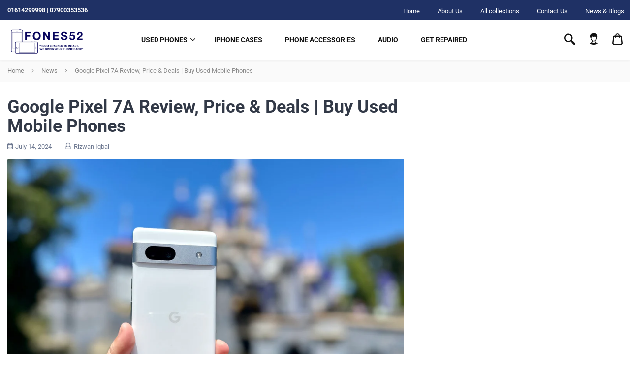

--- FILE ---
content_type: text/html; charset=utf-8
request_url: https://fones52.com/blogs/news/google-pixel-7a-review
body_size: 30787
content:
<!doctype html>
<html class="no-js" lang="en">
<head>
  <meta name="facebook-domain-verification" content="idjjoorcgq9xowza56e3cntx7mjhxe" />
  <!-- Google tag (gtag.js) -->
<script async src="https://www.googletagmanager.com/gtag/js?id=G-LNFBN5GEG7"></script>
<script>
  window.dataLayer = window.dataLayer || [];
  function gtag(){dataLayer.push(arguments);}
  gtag('js', new Date());

  gtag('config', 'G-LNFBN5GEG7');
</script>
  <meta charset="utf-8">
  <meta http-equiv="X-UA-Compatible" content="IE=edge,chrome=1">

  

  <title>
  Google Pixel 7A Review, Price &amp; Deals | Buy Used Mobile Phones &ndash; fones52uk
  </title>

  
  <meta name="description" content="In this Google Pixel 7A review, we will know what is the price of Google Pixel 7A in used, its specifications and deals.">
  

  <!-- Helpers ================================================== -->
  <!-- /snippets/social-meta-tags.liquid -->



  <meta property="og:type" content="article">
  <meta property="og:title" content="Google Pixel 7A Review, Price &amp; Deals | Buy Used Mobile Phones">
  
  <meta property="og:description" content="In this Google Pixel 7A review, we will know what is the price of Google Pixel 7A in used, its specifications and deals.
If you are in the market for a new smartphone, the Google Pixel 7A is undoubtedly one of the best choices available.
However, where you purchase your device can be just as important as the phone itself.
For those in the Stockport, UK area, FONES52 stands out as the premier destination for buying the Google Pixel 7A. Here’s why FONES52 should be your go-to shop for this exceptional device.
Unmatched Expertise and Customer Service
Knowledgeable Staff
At FONES52, you’ll find a team of highly knowledgeable and experienced staff who are passionate about mobile technology.
Their expertise ensures that you receive accurate information and valuable advice on the Google Pixel 7A, helping you make an informed decision.

Google Pixel 7A Price: £199.00

Personalized Service
Customer satisfaction is a top priority at FONES52. The staff takes the time to understand your specific needs and preferences, providing personalized recommendations and assistance. This level of service ensures that you find the perfect smartphone to match your lifestyle.
Competitive Pricing and Offers
Affordable Prices
FONES52 is committed to offering competitive pricing on all its products. When you buy the Google Pixel 7A from FONES52, you can be confident that you’re getting a great deal without compromising on quality.
Exclusive Offers
In addition to competitive pricing, FONES52 often provides exclusive offers and promotions on the Google Pixel 7A. These deals can include discounts, bundles, or additional accessories, giving you even more value for your money.
Comprehensive After-Sales Support
Warranty and Repair Services
One of the significant advantages of purchasing from FONES52 is the comprehensive after-sales support.
The shop offers warranty services and expert repair support, ensuring that your Google Pixel 7A remains in top condition. Should you encounter any issues, FONES52’s skilled technicians are on hand to provide prompt and reliable repairs.
Maintenance Services
FONES52 also provides maintenance services to keep your Google Pixel 7A running smoothly. Regular check-ups and maintenance can extend the lifespan of your device, ensuring you get the most out of your investment.
Wide Range of Accessories
Quality Accessories
At FONES52, you’ll find a wide selection of high-quality accessories to complement your Google Pixel 7A. From protective cases and screen protectors to chargers and earphones, FONES52 has everything you need to enhance your smartphone experience.
Expert Recommendations
The knowledgeable staff at FONES52 can also provide expert recommendations on the best accessories for your Google Pixel 7A.
This ensures that you choose products that are fully compatible and enhance the functionality of your device.
Convenient Location and Hours
Easily Accessible
Located in the heart of Stockport, FONES52 is easily accessible, making it convenient for you to drop by and explore their offerings.
Whether you’re commuting from work or visiting during the weekend, FONES52’s central location ensures you can reach the shop with ease.
Flexible Hours
FONES52 understands the busy schedules of its customers and offers flexible operating hours. This means you can visit the shop at a time that suits you, ensuring a hassle-free shopping experience.
Positive Customer Reviews
High Customer Satisfaction
FONES52 has garnered a reputation for excellence, as evidenced by numerous positive customer reviews.
Customers frequently praise the shop’s outstanding service, competitive pricing, and quality products.
This high level of customer satisfaction is a testament to FONES52’s commitment to providing the best shopping experience.
Word of Mouth Recommendations
Many customers of FONES52 are repeat clients or come through word-of-mouth recommendations. This speaks volumes about the trust and reliability that FONES52 has built within the Stockport community.



Google Pixel 8 Pro Release Date | Exploring Google Pixel 8 Pro Features



Google Pixel 7A Explained
The Google Pixel 7A stands as a testament to Google’s continuous innovation in the smartphone industry. Combining cutting-edge technology with sleek design, the Pixel 7A is designed to meet the needs of both tech enthusiasts and everyday users.
In this comprehensive guide, we will delve into every aspect of the Google Pixel 7A, highlighting its features, performance, and why it should be your next smartphone.
Stunning Design and Build Quality
The first thing you’ll notice In this Google Pixel 7A review is its premium design. Google has opted for a sleek, minimalist approach, ensuring that the device not only looks good but also feels great in the hand.
The phone features a sturdy aluminum frame with a glass front and back, giving it a luxurious feel.
Display Excellence
At the heart of the Pixel 7A’s design is its 6.1-inch OLED display. This screen offers stunning clarity and vibrant colors, making it perfect for everything from browsing the web to watching videos.
With a resolution of 2400 x 1080 pixels, the display ensures that every detail is sharp and clear.
The high contrast ratio and HDR support further enhance the visual experience, making colors pop and blacks deeper.
Performance Powerhouse
In this Google Pixel 7A review, you can know Under the hood, the Google Pixel 7A is powered by the latest Google Tensor G2 chip. This custom-built processor is designed to deliver top-notch performance, ensuring that the phone can handle anything you throw at it.
Whether you’re gaming, multitasking, or using demanding applications, the Pixel 7A offers smooth and responsive performance.
Memory and Storage
In this Google Pixel 7A review, you can know the Pixel 7A comes with 6GB of RAM, which is more than sufficient for everyday tasks and even some more demanding applications.
In terms of storage, the device offers 128GB of internal storage, providing ample space for your apps, photos, and videos.
While the lack of expandable storage might be a downside for some, Google’s integration with cloud services helps mitigate this limitation.
Camera Capabilities
One of the standout features of the Google Pixel 7A is its camera system. Google has always been known for its excellent camera technology, and the Pixel 7A is no exception.
Rear Camera System
The rear camera setup includes a 12.2 MP main sensor and a 16 MP ultra-wide sensor. The main sensor is capable of capturing stunning photos with excellent detail and color accuracy.
The ultra-wide sensor, on the other hand, allows you to capture more of the scene, making it perfect for landscapes and group shots. With features like Night Sight, Portrait Mode, and Super Res Zoom, the Pixel 7A’s camera is equipped to handle any photography scenario.
Front Camera
For selfie enthusiasts, the Pixel 7A offers an 8 MP front camera. This camera is perfect for taking high-quality selfies and also supports video calls in crisp quality. Google’s software enhancements ensure that your selfies look great in any lighting condition.
Battery Life and Charging
In this Google Pixel 7A review, you can know that battery life is a crucial aspect of any smartphone, and the Google Pixel 7A does not disappoint. The phone is equipped with a 4,680 mAh battery, which provides more than enough power to get you through a full day of use.
Charging Options
When it comes to charging, the Pixel 7A supports 18W fast charging. This means you can quickly top up your battery and get back to using your phone. Additionally, the device supports wireless charging, adding to the convenience.

Software Experience
Being a Google device, the Pixel 7A offers a pure Android experience. The phone runs on Android 13, providing a clean and intuitive user interface. Google’s commitment to timely updates ensures that you’ll always have access to the latest features and security patches.
Exclusive Features
In this Google Pixel 7A review, you can know that the Pixel 7A comes with several exclusive features that enhance the user experience.
Google Assistant integration allows for hands-free operation and voice commands. Features like Call Screen, Hold for Me, and Recorder are designed to make your life easier and more productive.
Security and Privacy
In today’s digital age, security and privacy are paramount. The Google Pixel 7A includes several features to keep your data safe.
Titan M2 Security Chip
The phone is equipped with the Titan M2 security chip, which provides hardware-level protection for your sensitive data. This chip works in tandem with Google’s security software to ensure that your information remains secure.
Regular Security Updates
Google’s commitment to security is evident in its regular updates. The Pixel 7A will receive monthly security updates for at least three years, ensuring that your device remains protected against the latest threats.
Connectivity Options
In this Google Pixel 7A review, you can know that The Google Pixel 7A offers a wide range of connectivity options to keep you connected.
5G Support
One of the most significant advantages of the Pixel 7A is its support for 5G networks.
This ensures that you can take advantage of the latest in mobile network technology, providing faster download and upload speeds.
Other Connectivity Features
In addition to 5G, the phone supports Wi-Fi 6, Bluetooth 5.2, and NFC. These features ensure that you can connect to a variety of devices and networks with ease.
The Google Pixel 7A is a remarkable smartphone that combines high-end features with an affordable price point.
From its stunning display and powerful performance to its impressive camera capabilities and robust security features, the Pixel 7A is designed to meet the needs of modern users.
Whether you’re a tech enthusiast or simply looking for a reliable and feature-rich smartphone, the Google Pixel 7A is an excellent choice.

Buy: Google Pixel 7A Accessories


Conclusion
Buying the Google Pixel 7A from FONES52 in Stockport, UK, offers numerous advantages.
From expert advice and personalized service to competitive pricing and comprehensive after-sales support, FONES52 ensures a superior shopping experience.
The shop’s wide range of accessories, convenient location, and flexible hours further enhance the appeal of choosing FONES52 for your next smartphone purchase.">

<meta property="og:url" content="https://fones52.com/blogs/news/google-pixel-7a-review">
<meta property="og:site_name" content="fones52uk">
<meta property="og:image" content="http://fones52.com/cdn/shop/articles/Google_Pixel_7A_Review_1200x1200.webp?v=1720922042">
<meta property="og:image:secure_url" content="https://fones52.com/cdn/shop/articles/Google_Pixel_7A_Review_1200x1200.webp?v=1720922042">



  <meta name="twitter:site" content="@#">


  <meta name="twitter:card" content="summary_large_image">


  <meta name="twitter:title" content="Google Pixel 7A Review, Price &amp; Deals | Buy Used Mobile Phones">
  <meta name="twitter:description" content="In this Google Pixel 7A review, we will know what is the price of Google Pixel 7A in used, its specifications and deals.
If you are in the market for a new smartphone, the Google Pixel 7A is undoubted">
  
    <meta property="twitter:image" content="https://fones52.com/cdn/shop/articles/Google_Pixel_7A_Review_1024x1024.webp?v=1720922042">
  


  <link rel="canonical" href="https://fones52.com/blogs/news/google-pixel-7a-review">
  <link rel="preconnect" href="https://cdn.shopify.com" crossorigin>
  <link rel="preconnect" href="https://fonts.shopifycdn.com" crossorigin>
  <meta name="viewport" content="width=device-width,initial-scale=1,shrink-to-fit=no">
  <meta name="theme-color" content="">

  <!-- CSS ================================================== -->
  <link href="//fones52.com/cdn/shop/t/8/assets/universe-core.css?v=10739009890140640701699822827" rel="stylesheet" type="text/css" media="all" />
  <style data-shopify>
@font-face {
  font-family: Roboto;
  font-weight: 400;
  font-style: normal;
  font-display: swap;
  src: url("//fones52.com/cdn/fonts/roboto/roboto_n4.2019d890f07b1852f56ce63ba45b2db45d852cba.woff2") format("woff2"),
       url("//fones52.com/cdn/fonts/roboto/roboto_n4.238690e0007583582327135619c5f7971652fa9d.woff") format("woff");
}

    @font-face {
  font-family: Roboto;
  font-weight: 700;
  font-style: normal;
  font-display: swap;
  src: url("//fones52.com/cdn/fonts/roboto/roboto_n7.f38007a10afbbde8976c4056bfe890710d51dec2.woff2") format("woff2"),
       url("//fones52.com/cdn/fonts/roboto/roboto_n7.94bfdd3e80c7be00e128703d245c207769d763f9.woff") format("woff");
}

@font-face {
  font-family: Roboto;
  font-weight: 700;
  font-style: normal;
  font-display: swap;
  src: url("//fones52.com/cdn/fonts/roboto/roboto_n7.f38007a10afbbde8976c4056bfe890710d51dec2.woff2") format("woff2"),
       url("//fones52.com/cdn/fonts/roboto/roboto_n7.94bfdd3e80c7be00e128703d245c207769d763f9.woff") format("woff");
}

    @font-face {
  font-family: Roboto;
  font-weight: 400;
  font-style: italic;
  font-display: swap;
  src: url("//fones52.com/cdn/fonts/roboto/roboto_i4.57ce898ccda22ee84f49e6b57ae302250655e2d4.woff2") format("woff2"),
       url("//fones52.com/cdn/fonts/roboto/roboto_i4.b21f3bd061cbcb83b824ae8c7671a82587b264bf.woff") format("woff");
}

    @font-face {
  font-family: Roboto;
  font-weight: 700;
  font-style: italic;
  font-display: swap;
  src: url("//fones52.com/cdn/fonts/roboto/roboto_i7.7ccaf9410746f2c53340607c42c43f90a9005937.woff2") format("woff2"),
       url("//fones52.com/cdn/fonts/roboto/roboto_i7.49ec21cdd7148292bffea74c62c0df6e93551516.woff") format("woff");
}


    :root {
      --font-header-family: Roboto, sans-serif;
      --font-header-weight: 700;
      --font-header-style: normal;

      --font-body-family: Roboto, sans-serif;
      --font-body-weight: 400;
      --font-body-weight-bold: 700;
      --font-body-style: normal;

      --site-grid-width: 1280px;
      --site-grid-spacing: 15px;
      --site-grid-spacing-negative: -15px;

      --color-body-bg: #ffffff;
      --color-body-title: #323947;
      --color-body-text: #333333;
      --color-border: #e6e6e6;
      --color-sections-bg: #1f3165;
      --color-sections-text: #fff;
      --color-secondary: #6e7991;

      --color-breadcrumb-bg: #fafafa;
      --color-breadcrumb-text: #808080;

      --border-radius: 3px;
      --page-title-size-mobile: 34px;
      --page-title-size: 42px;
      --page-title-weight: bold;
      --page-title-transform: none;

      
      --section-title-size: 21px;
      --section-title-weight: bold;
      --section-title-transform: uppercase;

      
      --color-link: #436be0;
      --color-button-bg: #436be0;
      --color-button-text: #ffffff;
      --button-radius: 3px;

      --button-text-size: 15px;
      --button-text-weight: bold;
      --button-text-transform: uppercase;

      
      --color-label: #6e7991;
      --color-field-bg: #fefefe;
      --color-field-text: #21293b;
      --color-field-placeholder: #a1a1a1;
      --color-field-border: #d3d5db;

      
      --color-mobile-sidebar-bg: #f7f7f7;
      --color-mobile-sidebar-border: #ededed;
      --color-mobile-sidebar-text: #333333;
      --color-mobile-sidebar-link: #333333;
      --color-mobile-sidebar-input-bg: #fff;
      --color-mobile-sidebar-input-border: #d3d5db;
      --color-mobile-sidebar-input-text: #333;
      --color-mobile-sidebar-btn-bg: #436be0;

      --mobile-menu-link-size: 15px;
      --mobile-menu-dropdown-link-size: 16px;
      --mobile-menu-link-weight: bold;
      --mobile-menu-dropdown-link-weight: normal;
      --mobile-menu-link-transform: uppercase;
      --mobile-menu-dropdown-link-transform: none;

      
      --color-cart-sidebar-bg: #f7f7f7;
      --color-cart-sidebar-border: #ededed;
      --color-cart-sidebar-text: #333;
      --color-cart-sidebar-product: #333;
      --color-cart-sidebar-price: #333;
      --color-cart-sidebar-checkout-btn-bg: #436be0;
      --color-cart-sidebar-checkout-btn-text: #fff;

      
      --main-header-height: 80px;
      --max-logo-height: $main-header-height - 8px;

      --color-topbar-bg: #1f3165;
      --color-topbar-msg: #fafafa;
      --color-topbar-menu: #ffffff;

      --color-header-border: #f2f2f2;
      --color-header-dropdown-border: #f0f0f0;
      --color-header-bg: #ffffff;
      --color-header-main-menu: #121212;
      --color-header-dropdown-bg: #ffffff;
      --color-header-dropdown-menu: #121212;
      --color-header-right-menu: #121212;
      --color-header-cart-count-bg: #4974f4;
      --primary-menu-item-spacing: 10px;
      --primary-menu-alignment: left;

      --topbar-message-size: 13px;
      --topbar-link-size: 13px;
      --topbar-link-weight: normal;
      --topbar-link-transform: none;

      --header-link-size: 14px;
      --header-link-weight: bold;
      --header-link-transform: uppercase;
      --header-dropdown-link-size: 15px;
      --header-dropdown-link-weight: normal;
      --header-dropdown-link-transform: none;

      
      --color-mega-menu-bg: #ffffff;
      --color-mega-menu-title: #333333;
      --color-mega-menu-text: #333333;
      --color-mega-menu-link: #333333;

      --mega-menu-title-size: 13px;
      --mega-menu-title-weight: bold;
      --mega-menu-title-transform: uppercase;
      --mega-menu-text-size: 16px;
      --mega-menu-link-weight: normal;
      --mega-menu-link-transform: none;

      
      --color-footer-newsletter-bg: #fff;
      --color-footer-form-title: #323947;
      --color-footer-form-input-bg: #fff;
      --color-footer-form-input-border: #d3d5db;
      --color-footer-form-input-text: #21293b;
      --color-footer-form-btn-bg: #02bb89;
      --color-footer-form-btn-text: #ffffff;

      --color-footer-border: #f2f2f2;
      --color-footer-bg: #ffffff;
      --color-footer-title:  #333333;
      --color-footer-text: #333333;
      --color-footer-link: #333333;
      --color-footer-bottom-bg: #ffffff;
      --color-footer-copyright: #85878c;

      --footer-newsletter-title-size: 21px;
      --footer-title-size: 12px;
      --footer-title-weight: bold;
      --footer-title-transform: uppercase;
      --footer-text-size: 14px;
      --footer-menu-link-weight: normal;
      --footer-menu-link-transform: none;

      
      --color-collections-list-title: #323947;
      --color-collections-list-count: #999;
      --color-collection-title: #333333;
      --color-collection-description: #808080;
      --color-collection-product-title: #333333;
      --color-collection-product-price: #333333;
      --color-collection-sidebar-text: #333333;
      --color-collection-sidebar-link: #436be0;
      --color-badge-text: #fff;
      --color-badge-sale-bg: #4973f5;
      --color-badge-sold-out-bg: #506198;
      --color-quick-add-to-cart-bg: #02bb89;
      --color-quick-add-to-cart-text: #fff;

      --collection-sidebar-title-size: 14px;
      --collection-sidebar-title-transform: uppercase;
      --collection-sidebar-text-size: 15px;

      --collections-list-title-size: 15px;
      --collections-list-title-weight: bold;
      --collections-list-title-transform: uppercase;
      --collections-list-count-size: 15px;
      --collections-list-content-alignment: center;

      --loop-product-title-size: 16px;
      --loop-product-title-weight: bold;
      --loop-product-title-transform: none;
      --loop-product-price-size: 14px;
      --loop-product-price-weight: bold;
      --loop-product-content-alignment: left;

      
      --color-product-title: #333333;
      --color-product-description: #333333;
      --color-product-price: #436be0;
      --color-product-variant-active: #323947;
      --color-product-buy-bg: #436be0;
      --color-product-buy-text: #fff;
      --color-product-dynamic-buy-bg: #02bb89;
      --color-product-dynamic-buy-text: #fff;

      --product-title-size-mobile: 29px;
      --product-title-size: 36px;
      --product-title-transform: none;
      --product-price-size: 32px;
      --product-price-weight: bold;
      --product-description-size: 16px;
      --product-add-to-cart-btn-width: 220px;

      --product-accordion-title-size: 14px;
      --product-accordion-title-transform: uppercase;
      --product-accordion-content-size: 15px;

      
      --color-cookie-bar-bg: #fff;
      --color-cookie-bar-text: #333;
      --color-cookie-bar-btn-bg: #436BE0;
      --color-cookie-bar-btn-text: #fff;
      --cookie-bar-text-size: 16px;      
    }

    
      .rte a, .rte-raw a {
        color: inherit;
        text-decoration: underline;
      }
      .rte a:hover, .rte-raw a:hover {
        color: inherit;
        text-decoration: none;
      }
    
    .button.hollow:hover, .button.hollow:focus {
      border-color: #224ece;
    }

    .universe-mega-menu.dropdown-pane .contact__address__info.contact__address_map-active {
      background: rgba(255, 255, 255, 0.85);
    }
  </style>

  <link rel="preload" as="font" href="//fones52.com/cdn/fonts/roboto/roboto_n4.2019d890f07b1852f56ce63ba45b2db45d852cba.woff2" type="font/woff2" crossorigin>
  <link rel="preload" as="font" href="//fones52.com/cdn/fonts/roboto/roboto_n7.f38007a10afbbde8976c4056bfe890710d51dec2.woff2" type="font/woff2" crossorigin>

  <link href="//fones52.com/cdn/shop/t/8/assets/universe.css?v=42440441566596842341701281545" rel="stylesheet" type="text/css" media="all" />

  <!-- Header hook for plugins ================================================== -->
  <script>
    window.universe = window.universe || {};

    universe.lottieLink = `//fones52.com/cdn/shop/t/8/assets/lottie.min.js?v=78464885563915452561699822827`;
    universe.addToCartLabel = `Add to Cart`;
    universe.soldOutLabel = `Sold Out`;
    universe.unavailableLabel = `Unavailable`;
    
      universe.productImagesThumbsCarousel = true;
    

    
      universe.ajaxCartMethod = "drawer";
    

    universe.quickAddToCartEnabled = false;
    

    universe.assetsUrl = `//fones52.com/cdn/shop/t/8/assets/universe.js?v=58764749784525111741699822827`;

    universe.shopMoneyFormat = '£{{amount}}';
  </script>
  <script src="//fones52.com/cdn/shop/t/8/assets/universe.js?v=58764749784525111741699822827" defer="defer"></script>
  <script>window.performance && window.performance.mark && window.performance.mark('shopify.content_for_header.start');</script><meta id="shopify-digital-wallet" name="shopify-digital-wallet" content="/75321213234/digital_wallets/dialog">
<meta name="shopify-checkout-api-token" content="e7a92e70917ebe3c21fdf753bd89f3e1">
<link rel="alternate" type="application/atom+xml" title="Feed" href="/blogs/news.atom" />
<script async="async" src="/checkouts/internal/preloads.js?locale=en-GB"></script>
<link rel="preconnect" href="https://shop.app" crossorigin="anonymous">
<script async="async" src="https://shop.app/checkouts/internal/preloads.js?locale=en-GB&shop_id=75321213234" crossorigin="anonymous"></script>
<script id="apple-pay-shop-capabilities" type="application/json">{"shopId":75321213234,"countryCode":"GB","currencyCode":"GBP","merchantCapabilities":["supports3DS"],"merchantId":"gid:\/\/shopify\/Shop\/75321213234","merchantName":"fones52uk","requiredBillingContactFields":["postalAddress","email"],"requiredShippingContactFields":["postalAddress","email"],"shippingType":"shipping","supportedNetworks":["visa","maestro","masterCard","amex","discover","elo"],"total":{"type":"pending","label":"fones52uk","amount":"1.00"},"shopifyPaymentsEnabled":true,"supportsSubscriptions":true}</script>
<script id="shopify-features" type="application/json">{"accessToken":"e7a92e70917ebe3c21fdf753bd89f3e1","betas":["rich-media-storefront-analytics"],"domain":"fones52.com","predictiveSearch":true,"shopId":75321213234,"locale":"en"}</script>
<script>var Shopify = Shopify || {};
Shopify.shop = "fones52uk.myshopify.com";
Shopify.locale = "en";
Shopify.currency = {"active":"GBP","rate":"1.0"};
Shopify.country = "GB";
Shopify.theme = {"name":"Universe-v3.0","id":162906702130,"schema_name":"Universe","schema_version":"3.0","theme_store_id":null,"role":"main"};
Shopify.theme.handle = "null";
Shopify.theme.style = {"id":null,"handle":null};
Shopify.cdnHost = "fones52.com/cdn";
Shopify.routes = Shopify.routes || {};
Shopify.routes.root = "/";</script>
<script type="module">!function(o){(o.Shopify=o.Shopify||{}).modules=!0}(window);</script>
<script>!function(o){function n(){var o=[];function n(){o.push(Array.prototype.slice.apply(arguments))}return n.q=o,n}var t=o.Shopify=o.Shopify||{};t.loadFeatures=n(),t.autoloadFeatures=n()}(window);</script>
<script>
  window.ShopifyPay = window.ShopifyPay || {};
  window.ShopifyPay.apiHost = "shop.app\/pay";
  window.ShopifyPay.redirectState = null;
</script>
<script id="shop-js-analytics" type="application/json">{"pageType":"article"}</script>
<script defer="defer" async type="module" src="//fones52.com/cdn/shopifycloud/shop-js/modules/v2/client.init-shop-cart-sync_BApSsMSl.en.esm.js"></script>
<script defer="defer" async type="module" src="//fones52.com/cdn/shopifycloud/shop-js/modules/v2/chunk.common_CBoos6YZ.esm.js"></script>
<script type="module">
  await import("//fones52.com/cdn/shopifycloud/shop-js/modules/v2/client.init-shop-cart-sync_BApSsMSl.en.esm.js");
await import("//fones52.com/cdn/shopifycloud/shop-js/modules/v2/chunk.common_CBoos6YZ.esm.js");

  window.Shopify.SignInWithShop?.initShopCartSync?.({"fedCMEnabled":true,"windoidEnabled":true});

</script>
<script>
  window.Shopify = window.Shopify || {};
  if (!window.Shopify.featureAssets) window.Shopify.featureAssets = {};
  window.Shopify.featureAssets['shop-js'] = {"shop-cart-sync":["modules/v2/client.shop-cart-sync_DJczDl9f.en.esm.js","modules/v2/chunk.common_CBoos6YZ.esm.js"],"init-fed-cm":["modules/v2/client.init-fed-cm_BzwGC0Wi.en.esm.js","modules/v2/chunk.common_CBoos6YZ.esm.js"],"init-windoid":["modules/v2/client.init-windoid_BS26ThXS.en.esm.js","modules/v2/chunk.common_CBoos6YZ.esm.js"],"shop-cash-offers":["modules/v2/client.shop-cash-offers_DthCPNIO.en.esm.js","modules/v2/chunk.common_CBoos6YZ.esm.js","modules/v2/chunk.modal_Bu1hFZFC.esm.js"],"shop-button":["modules/v2/client.shop-button_D_JX508o.en.esm.js","modules/v2/chunk.common_CBoos6YZ.esm.js"],"init-shop-email-lookup-coordinator":["modules/v2/client.init-shop-email-lookup-coordinator_DFwWcvrS.en.esm.js","modules/v2/chunk.common_CBoos6YZ.esm.js"],"shop-toast-manager":["modules/v2/client.shop-toast-manager_tEhgP2F9.en.esm.js","modules/v2/chunk.common_CBoos6YZ.esm.js"],"shop-login-button":["modules/v2/client.shop-login-button_DwLgFT0K.en.esm.js","modules/v2/chunk.common_CBoos6YZ.esm.js","modules/v2/chunk.modal_Bu1hFZFC.esm.js"],"avatar":["modules/v2/client.avatar_BTnouDA3.en.esm.js"],"init-shop-cart-sync":["modules/v2/client.init-shop-cart-sync_BApSsMSl.en.esm.js","modules/v2/chunk.common_CBoos6YZ.esm.js"],"pay-button":["modules/v2/client.pay-button_BuNmcIr_.en.esm.js","modules/v2/chunk.common_CBoos6YZ.esm.js"],"init-shop-for-new-customer-accounts":["modules/v2/client.init-shop-for-new-customer-accounts_DrjXSI53.en.esm.js","modules/v2/client.shop-login-button_DwLgFT0K.en.esm.js","modules/v2/chunk.common_CBoos6YZ.esm.js","modules/v2/chunk.modal_Bu1hFZFC.esm.js"],"init-customer-accounts-sign-up":["modules/v2/client.init-customer-accounts-sign-up_TlVCiykN.en.esm.js","modules/v2/client.shop-login-button_DwLgFT0K.en.esm.js","modules/v2/chunk.common_CBoos6YZ.esm.js","modules/v2/chunk.modal_Bu1hFZFC.esm.js"],"shop-follow-button":["modules/v2/client.shop-follow-button_C5D3XtBb.en.esm.js","modules/v2/chunk.common_CBoos6YZ.esm.js","modules/v2/chunk.modal_Bu1hFZFC.esm.js"],"checkout-modal":["modules/v2/client.checkout-modal_8TC_1FUY.en.esm.js","modules/v2/chunk.common_CBoos6YZ.esm.js","modules/v2/chunk.modal_Bu1hFZFC.esm.js"],"init-customer-accounts":["modules/v2/client.init-customer-accounts_C0Oh2ljF.en.esm.js","modules/v2/client.shop-login-button_DwLgFT0K.en.esm.js","modules/v2/chunk.common_CBoos6YZ.esm.js","modules/v2/chunk.modal_Bu1hFZFC.esm.js"],"lead-capture":["modules/v2/client.lead-capture_Cq0gfm7I.en.esm.js","modules/v2/chunk.common_CBoos6YZ.esm.js","modules/v2/chunk.modal_Bu1hFZFC.esm.js"],"shop-login":["modules/v2/client.shop-login_BmtnoEUo.en.esm.js","modules/v2/chunk.common_CBoos6YZ.esm.js","modules/v2/chunk.modal_Bu1hFZFC.esm.js"],"payment-terms":["modules/v2/client.payment-terms_BHOWV7U_.en.esm.js","modules/v2/chunk.common_CBoos6YZ.esm.js","modules/v2/chunk.modal_Bu1hFZFC.esm.js"]};
</script>
<script>(function() {
  var isLoaded = false;
  function asyncLoad() {
    if (isLoaded) return;
    isLoaded = true;
    var urls = ["\/\/cdn.trustedsite.com\/js\/partner-shopify.js?shop=fones52uk.myshopify.com","https:\/\/trust.conversionbear.com\/script?app=trust_badge\u0026shop=fones52uk.myshopify.com"];
    for (var i = 0; i < urls.length; i++) {
      var s = document.createElement('script');
      s.type = 'text/javascript';
      s.async = true;
      s.src = urls[i];
      var x = document.getElementsByTagName('script')[0];
      x.parentNode.insertBefore(s, x);
    }
  };
  if(window.attachEvent) {
    window.attachEvent('onload', asyncLoad);
  } else {
    window.addEventListener('load', asyncLoad, false);
  }
})();</script>
<script id="__st">var __st={"a":75321213234,"offset":0,"reqid":"d7346fcc-7e04-4ae2-a3b5-cfb558ff0058-1768887986","pageurl":"fones52.com\/blogs\/news\/google-pixel-7a-review","s":"articles-676290789682","u":"47d72bf97536","p":"article","rtyp":"article","rid":676290789682};</script>
<script>window.ShopifyPaypalV4VisibilityTracking = true;</script>
<script id="captcha-bootstrap">!function(){'use strict';const t='contact',e='account',n='new_comment',o=[[t,t],['blogs',n],['comments',n],[t,'customer']],c=[[e,'customer_login'],[e,'guest_login'],[e,'recover_customer_password'],[e,'create_customer']],r=t=>t.map((([t,e])=>`form[action*='/${t}']:not([data-nocaptcha='true']) input[name='form_type'][value='${e}']`)).join(','),a=t=>()=>t?[...document.querySelectorAll(t)].map((t=>t.form)):[];function s(){const t=[...o],e=r(t);return a(e)}const i='password',u='form_key',d=['recaptcha-v3-token','g-recaptcha-response','h-captcha-response',i],f=()=>{try{return window.sessionStorage}catch{return}},m='__shopify_v',_=t=>t.elements[u];function p(t,e,n=!1){try{const o=window.sessionStorage,c=JSON.parse(o.getItem(e)),{data:r}=function(t){const{data:e,action:n}=t;return t[m]||n?{data:e,action:n}:{data:t,action:n}}(c);for(const[e,n]of Object.entries(r))t.elements[e]&&(t.elements[e].value=n);n&&o.removeItem(e)}catch(o){console.error('form repopulation failed',{error:o})}}const l='form_type',E='cptcha';function T(t){t.dataset[E]=!0}const w=window,h=w.document,L='Shopify',v='ce_forms',y='captcha';let A=!1;((t,e)=>{const n=(g='f06e6c50-85a8-45c8-87d0-21a2b65856fe',I='https://cdn.shopify.com/shopifycloud/storefront-forms-hcaptcha/ce_storefront_forms_captcha_hcaptcha.v1.5.2.iife.js',D={infoText:'Protected by hCaptcha',privacyText:'Privacy',termsText:'Terms'},(t,e,n)=>{const o=w[L][v],c=o.bindForm;if(c)return c(t,g,e,D).then(n);var r;o.q.push([[t,g,e,D],n]),r=I,A||(h.body.append(Object.assign(h.createElement('script'),{id:'captcha-provider',async:!0,src:r})),A=!0)});var g,I,D;w[L]=w[L]||{},w[L][v]=w[L][v]||{},w[L][v].q=[],w[L][y]=w[L][y]||{},w[L][y].protect=function(t,e){n(t,void 0,e),T(t)},Object.freeze(w[L][y]),function(t,e,n,w,h,L){const[v,y,A,g]=function(t,e,n){const i=e?o:[],u=t?c:[],d=[...i,...u],f=r(d),m=r(i),_=r(d.filter((([t,e])=>n.includes(e))));return[a(f),a(m),a(_),s()]}(w,h,L),I=t=>{const e=t.target;return e instanceof HTMLFormElement?e:e&&e.form},D=t=>v().includes(t);t.addEventListener('submit',(t=>{const e=I(t);if(!e)return;const n=D(e)&&!e.dataset.hcaptchaBound&&!e.dataset.recaptchaBound,o=_(e),c=g().includes(e)&&(!o||!o.value);(n||c)&&t.preventDefault(),c&&!n&&(function(t){try{if(!f())return;!function(t){const e=f();if(!e)return;const n=_(t);if(!n)return;const o=n.value;o&&e.removeItem(o)}(t);const e=Array.from(Array(32),(()=>Math.random().toString(36)[2])).join('');!function(t,e){_(t)||t.append(Object.assign(document.createElement('input'),{type:'hidden',name:u})),t.elements[u].value=e}(t,e),function(t,e){const n=f();if(!n)return;const o=[...t.querySelectorAll(`input[type='${i}']`)].map((({name:t})=>t)),c=[...d,...o],r={};for(const[a,s]of new FormData(t).entries())c.includes(a)||(r[a]=s);n.setItem(e,JSON.stringify({[m]:1,action:t.action,data:r}))}(t,e)}catch(e){console.error('failed to persist form',e)}}(e),e.submit())}));const S=(t,e)=>{t&&!t.dataset[E]&&(n(t,e.some((e=>e===t))),T(t))};for(const o of['focusin','change'])t.addEventListener(o,(t=>{const e=I(t);D(e)&&S(e,y())}));const B=e.get('form_key'),M=e.get(l),P=B&&M;t.addEventListener('DOMContentLoaded',(()=>{const t=y();if(P)for(const e of t)e.elements[l].value===M&&p(e,B);[...new Set([...A(),...v().filter((t=>'true'===t.dataset.shopifyCaptcha))])].forEach((e=>S(e,t)))}))}(h,new URLSearchParams(w.location.search),n,t,e,['guest_login'])})(!0,!0)}();</script>
<script integrity="sha256-4kQ18oKyAcykRKYeNunJcIwy7WH5gtpwJnB7kiuLZ1E=" data-source-attribution="shopify.loadfeatures" defer="defer" src="//fones52.com/cdn/shopifycloud/storefront/assets/storefront/load_feature-a0a9edcb.js" crossorigin="anonymous"></script>
<script crossorigin="anonymous" defer="defer" src="//fones52.com/cdn/shopifycloud/storefront/assets/shopify_pay/storefront-65b4c6d7.js?v=20250812"></script>
<script data-source-attribution="shopify.dynamic_checkout.dynamic.init">var Shopify=Shopify||{};Shopify.PaymentButton=Shopify.PaymentButton||{isStorefrontPortableWallets:!0,init:function(){window.Shopify.PaymentButton.init=function(){};var t=document.createElement("script");t.src="https://fones52.com/cdn/shopifycloud/portable-wallets/latest/portable-wallets.en.js",t.type="module",document.head.appendChild(t)}};
</script>
<script data-source-attribution="shopify.dynamic_checkout.buyer_consent">
  function portableWalletsHideBuyerConsent(e){var t=document.getElementById("shopify-buyer-consent"),n=document.getElementById("shopify-subscription-policy-button");t&&n&&(t.classList.add("hidden"),t.setAttribute("aria-hidden","true"),n.removeEventListener("click",e))}function portableWalletsShowBuyerConsent(e){var t=document.getElementById("shopify-buyer-consent"),n=document.getElementById("shopify-subscription-policy-button");t&&n&&(t.classList.remove("hidden"),t.removeAttribute("aria-hidden"),n.addEventListener("click",e))}window.Shopify?.PaymentButton&&(window.Shopify.PaymentButton.hideBuyerConsent=portableWalletsHideBuyerConsent,window.Shopify.PaymentButton.showBuyerConsent=portableWalletsShowBuyerConsent);
</script>
<script data-source-attribution="shopify.dynamic_checkout.cart.bootstrap">document.addEventListener("DOMContentLoaded",(function(){function t(){return document.querySelector("shopify-accelerated-checkout-cart, shopify-accelerated-checkout")}if(t())Shopify.PaymentButton.init();else{new MutationObserver((function(e,n){t()&&(Shopify.PaymentButton.init(),n.disconnect())})).observe(document.body,{childList:!0,subtree:!0})}}));
</script>
<link id="shopify-accelerated-checkout-styles" rel="stylesheet" media="screen" href="https://fones52.com/cdn/shopifycloud/portable-wallets/latest/accelerated-checkout-backwards-compat.css" crossorigin="anonymous">
<style id="shopify-accelerated-checkout-cart">
        #shopify-buyer-consent {
  margin-top: 1em;
  display: inline-block;
  width: 100%;
}

#shopify-buyer-consent.hidden {
  display: none;
}

#shopify-subscription-policy-button {
  background: none;
  border: none;
  padding: 0;
  text-decoration: underline;
  font-size: inherit;
  cursor: pointer;
}

#shopify-subscription-policy-button::before {
  box-shadow: none;
}

      </style>

<script>window.performance && window.performance.mark && window.performance.mark('shopify.content_for_header.end');</script>

  

  

  <noscript>
  <style>
    .lazyload, .js-animate-appear, .js-animate-appear-left,
    .js-animate-appear-show, .js-animate-appear-right,
    .js-animate-appear-up, .js-animate-load-bottom, .no-js #header-right-menu {
      opacity: 1;
    }
    .content-placeholder,
    .product__variants__swatch {
      display: none;
    }
    .product__variants_no-js {
      display: block;
    }
    .preloaded__content {
      max-height: 100%;
    }
  </style>
</noscript>

  <script> document.documentElement.className = document.documentElement.className.replace('no-js', 'js'); </script>

  

  
<link href="https://monorail-edge.shopifysvc.com" rel="dns-prefetch">
<script>(function(){if ("sendBeacon" in navigator && "performance" in window) {try {var session_token_from_headers = performance.getEntriesByType('navigation')[0].serverTiming.find(x => x.name == '_s').description;} catch {var session_token_from_headers = undefined;}var session_cookie_matches = document.cookie.match(/_shopify_s=([^;]*)/);var session_token_from_cookie = session_cookie_matches && session_cookie_matches.length === 2 ? session_cookie_matches[1] : "";var session_token = session_token_from_headers || session_token_from_cookie || "";function handle_abandonment_event(e) {var entries = performance.getEntries().filter(function(entry) {return /monorail-edge.shopifysvc.com/.test(entry.name);});if (!window.abandonment_tracked && entries.length === 0) {window.abandonment_tracked = true;var currentMs = Date.now();var navigation_start = performance.timing.navigationStart;var payload = {shop_id: 75321213234,url: window.location.href,navigation_start,duration: currentMs - navigation_start,session_token,page_type: "article"};window.navigator.sendBeacon("https://monorail-edge.shopifysvc.com/v1/produce", JSON.stringify({schema_id: "online_store_buyer_site_abandonment/1.1",payload: payload,metadata: {event_created_at_ms: currentMs,event_sent_at_ms: currentMs}}));}}window.addEventListener('pagehide', handle_abandonment_event);}}());</script>
<script id="web-pixels-manager-setup">(function e(e,d,r,n,o){if(void 0===o&&(o={}),!Boolean(null===(a=null===(i=window.Shopify)||void 0===i?void 0:i.analytics)||void 0===a?void 0:a.replayQueue)){var i,a;window.Shopify=window.Shopify||{};var t=window.Shopify;t.analytics=t.analytics||{};var s=t.analytics;s.replayQueue=[],s.publish=function(e,d,r){return s.replayQueue.push([e,d,r]),!0};try{self.performance.mark("wpm:start")}catch(e){}var l=function(){var e={modern:/Edge?\/(1{2}[4-9]|1[2-9]\d|[2-9]\d{2}|\d{4,})\.\d+(\.\d+|)|Firefox\/(1{2}[4-9]|1[2-9]\d|[2-9]\d{2}|\d{4,})\.\d+(\.\d+|)|Chrom(ium|e)\/(9{2}|\d{3,})\.\d+(\.\d+|)|(Maci|X1{2}).+ Version\/(15\.\d+|(1[6-9]|[2-9]\d|\d{3,})\.\d+)([,.]\d+|)( \(\w+\)|)( Mobile\/\w+|) Safari\/|Chrome.+OPR\/(9{2}|\d{3,})\.\d+\.\d+|(CPU[ +]OS|iPhone[ +]OS|CPU[ +]iPhone|CPU IPhone OS|CPU iPad OS)[ +]+(15[._]\d+|(1[6-9]|[2-9]\d|\d{3,})[._]\d+)([._]\d+|)|Android:?[ /-](13[3-9]|1[4-9]\d|[2-9]\d{2}|\d{4,})(\.\d+|)(\.\d+|)|Android.+Firefox\/(13[5-9]|1[4-9]\d|[2-9]\d{2}|\d{4,})\.\d+(\.\d+|)|Android.+Chrom(ium|e)\/(13[3-9]|1[4-9]\d|[2-9]\d{2}|\d{4,})\.\d+(\.\d+|)|SamsungBrowser\/([2-9]\d|\d{3,})\.\d+/,legacy:/Edge?\/(1[6-9]|[2-9]\d|\d{3,})\.\d+(\.\d+|)|Firefox\/(5[4-9]|[6-9]\d|\d{3,})\.\d+(\.\d+|)|Chrom(ium|e)\/(5[1-9]|[6-9]\d|\d{3,})\.\d+(\.\d+|)([\d.]+$|.*Safari\/(?![\d.]+ Edge\/[\d.]+$))|(Maci|X1{2}).+ Version\/(10\.\d+|(1[1-9]|[2-9]\d|\d{3,})\.\d+)([,.]\d+|)( \(\w+\)|)( Mobile\/\w+|) Safari\/|Chrome.+OPR\/(3[89]|[4-9]\d|\d{3,})\.\d+\.\d+|(CPU[ +]OS|iPhone[ +]OS|CPU[ +]iPhone|CPU IPhone OS|CPU iPad OS)[ +]+(10[._]\d+|(1[1-9]|[2-9]\d|\d{3,})[._]\d+)([._]\d+|)|Android:?[ /-](13[3-9]|1[4-9]\d|[2-9]\d{2}|\d{4,})(\.\d+|)(\.\d+|)|Mobile Safari.+OPR\/([89]\d|\d{3,})\.\d+\.\d+|Android.+Firefox\/(13[5-9]|1[4-9]\d|[2-9]\d{2}|\d{4,})\.\d+(\.\d+|)|Android.+Chrom(ium|e)\/(13[3-9]|1[4-9]\d|[2-9]\d{2}|\d{4,})\.\d+(\.\d+|)|Android.+(UC? ?Browser|UCWEB|U3)[ /]?(15\.([5-9]|\d{2,})|(1[6-9]|[2-9]\d|\d{3,})\.\d+)\.\d+|SamsungBrowser\/(5\.\d+|([6-9]|\d{2,})\.\d+)|Android.+MQ{2}Browser\/(14(\.(9|\d{2,})|)|(1[5-9]|[2-9]\d|\d{3,})(\.\d+|))(\.\d+|)|K[Aa][Ii]OS\/(3\.\d+|([4-9]|\d{2,})\.\d+)(\.\d+|)/},d=e.modern,r=e.legacy,n=navigator.userAgent;return n.match(d)?"modern":n.match(r)?"legacy":"unknown"}(),u="modern"===l?"modern":"legacy",c=(null!=n?n:{modern:"",legacy:""})[u],f=function(e){return[e.baseUrl,"/wpm","/b",e.hashVersion,"modern"===e.buildTarget?"m":"l",".js"].join("")}({baseUrl:d,hashVersion:r,buildTarget:u}),m=function(e){var d=e.version,r=e.bundleTarget,n=e.surface,o=e.pageUrl,i=e.monorailEndpoint;return{emit:function(e){var a=e.status,t=e.errorMsg,s=(new Date).getTime(),l=JSON.stringify({metadata:{event_sent_at_ms:s},events:[{schema_id:"web_pixels_manager_load/3.1",payload:{version:d,bundle_target:r,page_url:o,status:a,surface:n,error_msg:t},metadata:{event_created_at_ms:s}}]});if(!i)return console&&console.warn&&console.warn("[Web Pixels Manager] No Monorail endpoint provided, skipping logging."),!1;try{return self.navigator.sendBeacon.bind(self.navigator)(i,l)}catch(e){}var u=new XMLHttpRequest;try{return u.open("POST",i,!0),u.setRequestHeader("Content-Type","text/plain"),u.send(l),!0}catch(e){return console&&console.warn&&console.warn("[Web Pixels Manager] Got an unhandled error while logging to Monorail."),!1}}}}({version:r,bundleTarget:l,surface:e.surface,pageUrl:self.location.href,monorailEndpoint:e.monorailEndpoint});try{o.browserTarget=l,function(e){var d=e.src,r=e.async,n=void 0===r||r,o=e.onload,i=e.onerror,a=e.sri,t=e.scriptDataAttributes,s=void 0===t?{}:t,l=document.createElement("script"),u=document.querySelector("head"),c=document.querySelector("body");if(l.async=n,l.src=d,a&&(l.integrity=a,l.crossOrigin="anonymous"),s)for(var f in s)if(Object.prototype.hasOwnProperty.call(s,f))try{l.dataset[f]=s[f]}catch(e){}if(o&&l.addEventListener("load",o),i&&l.addEventListener("error",i),u)u.appendChild(l);else{if(!c)throw new Error("Did not find a head or body element to append the script");c.appendChild(l)}}({src:f,async:!0,onload:function(){if(!function(){var e,d;return Boolean(null===(d=null===(e=window.Shopify)||void 0===e?void 0:e.analytics)||void 0===d?void 0:d.initialized)}()){var d=window.webPixelsManager.init(e)||void 0;if(d){var r=window.Shopify.analytics;r.replayQueue.forEach((function(e){var r=e[0],n=e[1],o=e[2];d.publishCustomEvent(r,n,o)})),r.replayQueue=[],r.publish=d.publishCustomEvent,r.visitor=d.visitor,r.initialized=!0}}},onerror:function(){return m.emit({status:"failed",errorMsg:"".concat(f," has failed to load")})},sri:function(e){var d=/^sha384-[A-Za-z0-9+/=]+$/;return"string"==typeof e&&d.test(e)}(c)?c:"",scriptDataAttributes:o}),m.emit({status:"loading"})}catch(e){m.emit({status:"failed",errorMsg:(null==e?void 0:e.message)||"Unknown error"})}}})({shopId: 75321213234,storefrontBaseUrl: "https://fones52.com",extensionsBaseUrl: "https://extensions.shopifycdn.com/cdn/shopifycloud/web-pixels-manager",monorailEndpoint: "https://monorail-edge.shopifysvc.com/unstable/produce_batch",surface: "storefront-renderer",enabledBetaFlags: ["2dca8a86"],webPixelsConfigList: [{"id":"403276082","configuration":"{\"pixel_id\":\"7169296439841724\",\"pixel_type\":\"facebook_pixel\",\"metaapp_system_user_token\":\"-\"}","eventPayloadVersion":"v1","runtimeContext":"OPEN","scriptVersion":"ca16bc87fe92b6042fbaa3acc2fbdaa6","type":"APP","apiClientId":2329312,"privacyPurposes":["ANALYTICS","MARKETING","SALE_OF_DATA"],"dataSharingAdjustments":{"protectedCustomerApprovalScopes":["read_customer_address","read_customer_email","read_customer_name","read_customer_personal_data","read_customer_phone"]}},{"id":"shopify-app-pixel","configuration":"{}","eventPayloadVersion":"v1","runtimeContext":"STRICT","scriptVersion":"0450","apiClientId":"shopify-pixel","type":"APP","privacyPurposes":["ANALYTICS","MARKETING"]},{"id":"shopify-custom-pixel","eventPayloadVersion":"v1","runtimeContext":"LAX","scriptVersion":"0450","apiClientId":"shopify-pixel","type":"CUSTOM","privacyPurposes":["ANALYTICS","MARKETING"]}],isMerchantRequest: false,initData: {"shop":{"name":"fones52uk","paymentSettings":{"currencyCode":"GBP"},"myshopifyDomain":"fones52uk.myshopify.com","countryCode":"GB","storefrontUrl":"https:\/\/fones52.com"},"customer":null,"cart":null,"checkout":null,"productVariants":[],"purchasingCompany":null},},"https://fones52.com/cdn","fcfee988w5aeb613cpc8e4bc33m6693e112",{"modern":"","legacy":""},{"shopId":"75321213234","storefrontBaseUrl":"https:\/\/fones52.com","extensionBaseUrl":"https:\/\/extensions.shopifycdn.com\/cdn\/shopifycloud\/web-pixels-manager","surface":"storefront-renderer","enabledBetaFlags":"[\"2dca8a86\"]","isMerchantRequest":"false","hashVersion":"fcfee988w5aeb613cpc8e4bc33m6693e112","publish":"custom","events":"[[\"page_viewed\",{}]]"});</script><script>
  window.ShopifyAnalytics = window.ShopifyAnalytics || {};
  window.ShopifyAnalytics.meta = window.ShopifyAnalytics.meta || {};
  window.ShopifyAnalytics.meta.currency = 'GBP';
  var meta = {"page":{"pageType":"article","resourceType":"article","resourceId":676290789682,"requestId":"d7346fcc-7e04-4ae2-a3b5-cfb558ff0058-1768887986"}};
  for (var attr in meta) {
    window.ShopifyAnalytics.meta[attr] = meta[attr];
  }
</script>
<script class="analytics">
  (function () {
    var customDocumentWrite = function(content) {
      var jquery = null;

      if (window.jQuery) {
        jquery = window.jQuery;
      } else if (window.Checkout && window.Checkout.$) {
        jquery = window.Checkout.$;
      }

      if (jquery) {
        jquery('body').append(content);
      }
    };

    var hasLoggedConversion = function(token) {
      if (token) {
        return document.cookie.indexOf('loggedConversion=' + token) !== -1;
      }
      return false;
    }

    var setCookieIfConversion = function(token) {
      if (token) {
        var twoMonthsFromNow = new Date(Date.now());
        twoMonthsFromNow.setMonth(twoMonthsFromNow.getMonth() + 2);

        document.cookie = 'loggedConversion=' + token + '; expires=' + twoMonthsFromNow;
      }
    }

    var trekkie = window.ShopifyAnalytics.lib = window.trekkie = window.trekkie || [];
    if (trekkie.integrations) {
      return;
    }
    trekkie.methods = [
      'identify',
      'page',
      'ready',
      'track',
      'trackForm',
      'trackLink'
    ];
    trekkie.factory = function(method) {
      return function() {
        var args = Array.prototype.slice.call(arguments);
        args.unshift(method);
        trekkie.push(args);
        return trekkie;
      };
    };
    for (var i = 0; i < trekkie.methods.length; i++) {
      var key = trekkie.methods[i];
      trekkie[key] = trekkie.factory(key);
    }
    trekkie.load = function(config) {
      trekkie.config = config || {};
      trekkie.config.initialDocumentCookie = document.cookie;
      var first = document.getElementsByTagName('script')[0];
      var script = document.createElement('script');
      script.type = 'text/javascript';
      script.onerror = function(e) {
        var scriptFallback = document.createElement('script');
        scriptFallback.type = 'text/javascript';
        scriptFallback.onerror = function(error) {
                var Monorail = {
      produce: function produce(monorailDomain, schemaId, payload) {
        var currentMs = new Date().getTime();
        var event = {
          schema_id: schemaId,
          payload: payload,
          metadata: {
            event_created_at_ms: currentMs,
            event_sent_at_ms: currentMs
          }
        };
        return Monorail.sendRequest("https://" + monorailDomain + "/v1/produce", JSON.stringify(event));
      },
      sendRequest: function sendRequest(endpointUrl, payload) {
        // Try the sendBeacon API
        if (window && window.navigator && typeof window.navigator.sendBeacon === 'function' && typeof window.Blob === 'function' && !Monorail.isIos12()) {
          var blobData = new window.Blob([payload], {
            type: 'text/plain'
          });

          if (window.navigator.sendBeacon(endpointUrl, blobData)) {
            return true;
          } // sendBeacon was not successful

        } // XHR beacon

        var xhr = new XMLHttpRequest();

        try {
          xhr.open('POST', endpointUrl);
          xhr.setRequestHeader('Content-Type', 'text/plain');
          xhr.send(payload);
        } catch (e) {
          console.log(e);
        }

        return false;
      },
      isIos12: function isIos12() {
        return window.navigator.userAgent.lastIndexOf('iPhone; CPU iPhone OS 12_') !== -1 || window.navigator.userAgent.lastIndexOf('iPad; CPU OS 12_') !== -1;
      }
    };
    Monorail.produce('monorail-edge.shopifysvc.com',
      'trekkie_storefront_load_errors/1.1',
      {shop_id: 75321213234,
      theme_id: 162906702130,
      app_name: "storefront",
      context_url: window.location.href,
      source_url: "//fones52.com/cdn/s/trekkie.storefront.cd680fe47e6c39ca5d5df5f0a32d569bc48c0f27.min.js"});

        };
        scriptFallback.async = true;
        scriptFallback.src = '//fones52.com/cdn/s/trekkie.storefront.cd680fe47e6c39ca5d5df5f0a32d569bc48c0f27.min.js';
        first.parentNode.insertBefore(scriptFallback, first);
      };
      script.async = true;
      script.src = '//fones52.com/cdn/s/trekkie.storefront.cd680fe47e6c39ca5d5df5f0a32d569bc48c0f27.min.js';
      first.parentNode.insertBefore(script, first);
    };
    trekkie.load(
      {"Trekkie":{"appName":"storefront","development":false,"defaultAttributes":{"shopId":75321213234,"isMerchantRequest":null,"themeId":162906702130,"themeCityHash":"16015140357492762393","contentLanguage":"en","currency":"GBP","eventMetadataId":"111a5a63-48d0-4806-9e11-1fd4306fd74b"},"isServerSideCookieWritingEnabled":true,"monorailRegion":"shop_domain","enabledBetaFlags":["65f19447"]},"Session Attribution":{},"S2S":{"facebookCapiEnabled":true,"source":"trekkie-storefront-renderer","apiClientId":580111}}
    );

    var loaded = false;
    trekkie.ready(function() {
      if (loaded) return;
      loaded = true;

      window.ShopifyAnalytics.lib = window.trekkie;

      var originalDocumentWrite = document.write;
      document.write = customDocumentWrite;
      try { window.ShopifyAnalytics.merchantGoogleAnalytics.call(this); } catch(error) {};
      document.write = originalDocumentWrite;

      window.ShopifyAnalytics.lib.page(null,{"pageType":"article","resourceType":"article","resourceId":676290789682,"requestId":"d7346fcc-7e04-4ae2-a3b5-cfb558ff0058-1768887986","shopifyEmitted":true});

      var match = window.location.pathname.match(/checkouts\/(.+)\/(thank_you|post_purchase)/)
      var token = match? match[1]: undefined;
      if (!hasLoggedConversion(token)) {
        setCookieIfConversion(token);
        
      }
    });


        var eventsListenerScript = document.createElement('script');
        eventsListenerScript.async = true;
        eventsListenerScript.src = "//fones52.com/cdn/shopifycloud/storefront/assets/shop_events_listener-3da45d37.js";
        document.getElementsByTagName('head')[0].appendChild(eventsListenerScript);

})();</script>
<script
  defer
  src="https://fones52.com/cdn/shopifycloud/perf-kit/shopify-perf-kit-3.0.4.min.js"
  data-application="storefront-renderer"
  data-shop-id="75321213234"
  data-render-region="gcp-us-east1"
  data-page-type="article"
  data-theme-instance-id="162906702130"
  data-theme-name="Universe"
  data-theme-version="3.0"
  data-monorail-region="shop_domain"
  data-resource-timing-sampling-rate="10"
  data-shs="true"
  data-shs-beacon="true"
  data-shs-export-with-fetch="true"
  data-shs-logs-sample-rate="1"
  data-shs-beacon-endpoint="https://fones52.com/api/collect"
></script>
</head>

<body id="google-pixel-7a-review-price-amp-deals-buy-used-mobile-phones" class="template-article" >

  <drawer-sidebar data-sidebar="mobileMenuSidebar" drawer-position="left">
  <div class="off-canvas position-left" id="mobileMenuSidebar" data-transition="overlap">
    <div class="mobile-sidebar-title">Browse</div>

    <mobile-menu>
      <ul class="vertical menu accordion-menu mobile-menu">
        
          <li class="mobile-menu__item mobile-search">
            <!-- /snippets/search-bar.liquid -->
<form action="/search" method="get" class="input-group search-bar" role="search">
  <input type="hidden" name="type" value="product">
  <input type="search" name="q" value="" placeholder="Search our store" class="input-group-field" aria-label="Search our store">
  <button type="submit" class="button">
    <span class="icon icon-search"></span>
    <span class="fallback-text">Search</span>
  </button>
</form>

          </li>
        

        

        
          
            
            
              <li class="mobile-menu__item ">
                <a href="/collections/all">Shop Now</a>
              </li>
            
          
            
            
              <li class="mobile-menu__item ">
                <a href="/collections/iphone-13promax-cases">Phone Cases</a>
              </li>
            
          
            
            
              <li class="mobile-menu__item ">
                <a href="/collections/used-phones">Used Phones</a>
              </li>
            
          
            
            
              <li class="mobile-menu__item ">
                <a href="https://wa.me/447900353536">Get Repair Quote</a>
              </li>
            
          
            
            
              <li class="mobile-menu__item ">
                <a href="/collections/audio">Audio</a>
              </li>
            
          
            
            
              <li class="mobile-menu__item ">
                <a href="/collections/phone-accessories">Accessories</a>
              </li>
            
          
        

        
          
            <li class="mobile-menu__item"><a href="/account/login" id="customer_login_link_mobile">Login</a></li>
            <li class="mobile-menu__item"><a href="/account/register" id="customer_register_link_mobile">Create account </a></li>
          
        

        
      </ul>
    </mobile-menu>

    
      <div class="mobile-social">
        <ul class="menu social-media-links">
  
    <li class="social-media-links__item">
      <a target="_blank" href="#" title="fones52uk on Twitter">
        <i class="icon icon-twitter"></i>
        <span class="fallback-text">Twitter</span>
      </a>
    </li>
  
  
    <li class="social-media-links__item">
      <a target="_blank" href="#" title="fones52uk on Facebook">
        <i class="icon icon-facebook"></i>
        <span class="fallback-text">Facebook</span>
      </a>
    </li>
  
  
    <li class="social-media-links__item">
      <a target="_blank" href="#" title="fones52uk on Pinterest">
        <i class="icon icon-pinterest"></i>
        <span class="fallback-text">Pinterest</span>
      </a>
    </li>
  
  
    <li class="social-media-links__item">
      <a target="_blank" href="#" title="fones52uk on Instagram">
        <i class="icon icon-instagram"></i>
        <span class="fallback-text">Instagram</span>
      </a>
    </li>
  
  
  
  
</ul>

      </div>
    
  </div>
</drawer-sidebar>

  
    
<drawer-sidebar data-sidebar="cartSidebar" drawer-position="right">
  <div class="off-canvas position-right" id="cartSidebar" data-transition="overlap">
    <div class="cart-sidebar-title">
      Shopping Cart
      <button class="close-button" aria-label="Close menu" data-toggle="cartSidebar" type="button" data-close>
        <span aria-hidden="true">&times;</span>
      </button>
    </div>
    
    <div id="cartSidebarContainer">
      <div class="sidebar-cart__placeholder"><div class="placeholder__content__container">
  <div class="placeholder__content placeholder__content_first-line"></div>
  <div class="placeholder__content placeholder__content_second-line"></div>
  <div class="placeholder__content placeholder__content_third-line"></div>
</div>
</div>  
    </div>
  </div>
</drawer-sidebar>

  

  <div id="shopify-section-header" class="shopify-section">  
<div class="header-container " data-section-id="header" data-section-type="header">
  <!-- begin top-bar -->
  
  
    <div id="top-bar">
      <div class="row">
        <div class="small-12 medium-12 large-6 columns top-bar-message__wrap">
          
            <div class="top-bar-message show-for-large rte-raw">
              <p><a href="tel:441614299998" title="tel:441614299998"><strong>01614299998  </strong>| <strong>07900353536</strong></a></p>
            </div>
          
          
            <div class="top-bar-message hide-for-large rte-raw">
              <h4><a href="tel:441614299998" title="tel:441614299998"><strong>01614299998 </strong></a></h4>
            </div>
          
        </div>
        <div class="show-for-large medium-6 large-6 columns text-right header__secondary-menu">
          
            <ul class="menu top-bar-menu">
              
                <li class="top-bar-menu__item"><a class="top-bar-menu__link" href="/">Home</a></li>
              
                <li class="top-bar-menu__item"><a class="top-bar-menu__link" href="/pages/about-us">About Us</a></li>
              
                <li class="top-bar-menu__item"><a class="top-bar-menu__link" href="/collections">All collections</a></li>
              
                <li class="top-bar-menu__item"><a class="top-bar-menu__link" href="/pages/contact">Contact Us</a></li>
              
                <li class="top-bar-menu__item"><a class="top-bar-menu__link" href="/blogs/news">News & Blogs</a></li>
              
              
            </ul>
          
        </div>
      </div>
    </div>
  
  <!-- //top-bar -->

  
    

    

    

    
      <div class="universe-mega-menu-wrap">
  <div data-hover-pane="true" data-v-offset="-20" class="dropdown-pane universe-mega-menu" id="mega-menu-1" data-hover="true" data-hover-pane="true">
    <div class="mega-menu__inner">
      <div class="row mega-menu__grid">

        
          
          
            

            
                
                  <div  class="large-3 columns mega-menu__block mega-menu__products">
                    
                      <h3 class="mega-menu__block__title">
                        
                          Used Phones
                        
                      </h3>
                    

                    <div class="mega-menu__block__content">
                      




<div class=" product-loop-item ">
  
    
      <div class="product-badge badge__sold-out">Out of Stock</div>
    

    
  

  <a href="/products/samsung-galaxy-a40-64gb" class="product-loop-image secondary-image-enabled">    
    


      <img class="product-image_featured " 
        srcset="//fones52.com/cdn/shop/files/A40_288x.jpg?v=1709548036 288w,
        //fones52.com/cdn/shop/files/A40_576x.jpg?v=1709548036 576w,
        //fones52.com/cdn/shop/files/A40_750x.jpg?v=1709548036 750w,"        
        src="//fones52.com/cdn/shop/files/A40_small.jpg?v=1709548036"
        sizes="(min-width: 1200px) 704px, (min-width: 750px) calc((100vw - 11.5rem) / 2), calc(100vw - 4rem)"
        loading="lazy"
        width="500"
        height="610"
        alt="">

      
        
      

      

    
  </a>

  <a class="section__text-style product-loop-title" href="/products/samsung-galaxy-a40-64gb">SAMSUNG GALAXY A40 64GB</a>
  <a class="section__text-style product-loop-price" href="/products/samsung-galaxy-a40-64gb">
    
      
        <span class="money">£80.00</span>
      
    
    
      <span class="is-sold-out">Sold Out</span>
    
  </a>

  
   <div class="spr-badge__wrap">
      <a href="/products/samsung-galaxy-a40-64gb#shopify-product-reviews">
        <span class="shopify-product-reviews-badge" data-id="9076984447282"></span>
      </a>
    </div>
  

  
</div>



                    </div>
                  </div>
                
                  <div  class="large-3 columns mega-menu__block mega-menu__products">
                    
                      <h3 class="mega-menu__block__title">
                        
                          &nbsp;
                        
                      </h3>
                    

                    <div class="mega-menu__block__content">
                      




<div class=" product-loop-item ">
  
    
      <div class="product-badge badge__sold-out">Out of Stock</div>
    

    
  

  <a href="/products/samsung-galaxy-a15-128gb-brand-new-blue-color" class="product-loop-image secondary-image-enabled">    
    


      <img class="product-image_featured " 
        srcset="//fones52.com/cdn/shop/files/a15blue_288x.jpg?v=1728478035 288w,
        //fones52.com/cdn/shop/files/a15blue_576x.jpg?v=1728478035 576w,
        "        
        src="//fones52.com/cdn/shop/files/a15blue_small.jpg?v=1728478035"
        sizes="(min-width: 1200px) 704px, (min-width: 750px) calc((100vw - 11.5rem) / 2), calc(100vw - 4rem)"
        loading="lazy"
        width="500"
        height="500"
        alt="">

      
        
      

      

    
  </a>

  <a class="section__text-style product-loop-title" href="/products/samsung-galaxy-a15-128gb-brand-new-blue-color">SAMSUNG GALAXY A15 128GB BRAND NEW BLUE COLOR</a>
  <a class="section__text-style product-loop-price" href="/products/samsung-galaxy-a15-128gb-brand-new-blue-color">
    
      
        <span class="money">£120.00</span>
      
    
    
      <span class="is-sold-out">Sold Out</span>
    
  </a>

  
   <div class="spr-badge__wrap">
      <a href="/products/samsung-galaxy-a15-128gb-brand-new-blue-color#shopify-product-reviews">
        <span class="shopify-product-reviews-badge" data-id="14679811817845"></span>
      </a>
    </div>
  

  
</div>



                    </div>
                  </div>
                
                  <div  class="large-3 columns mega-menu__block mega-menu__products">
                    
                      <h3 class="mega-menu__block__title">
                        
                          &nbsp;
                        
                      </h3>
                    

                    <div class="mega-menu__block__content">
                      




<div class=" product-loop-item ">
  
    
      <div class="product-badge badge__sold-out">Out of Stock</div>
    

    
  

  <a href="/products/samsung-galaxy-a15-128gb-brand-new-green-color" class="product-loop-image secondary-image-enabled">    
    


      <img class="product-image_featured " 
        srcset="//fones52.com/cdn/shop/files/A15GREEN_288x.jpg?v=1728473469 288w,
        //fones52.com/cdn/shop/files/A15GREEN_576x.jpg?v=1728473469 576w,
        //fones52.com/cdn/shop/files/A15GREEN_750x.jpg?v=1728473469 750w,"        
        src="//fones52.com/cdn/shop/files/A15GREEN_small.jpg?v=1728473469"
        sizes="(min-width: 1200px) 704px, (min-width: 750px) calc((100vw - 11.5rem) / 2), calc(100vw - 4rem)"
        loading="lazy"
        width="500"
        height="500"
        alt="">

      
        
      

      

    
  </a>

  <a class="section__text-style product-loop-title" href="/products/samsung-galaxy-a15-128gb-brand-new-green-color">SAMSUNG GALAXY A15 128GB BRAND NEW GREEN COLOR</a>
  <a class="section__text-style product-loop-price" href="/products/samsung-galaxy-a15-128gb-brand-new-green-color">
    
      
        <span class="money">£120.00</span>
      
    
    
      <span class="is-sold-out">Sold Out</span>
    
  </a>

  
   <div class="spr-badge__wrap">
      <a href="/products/samsung-galaxy-a15-128gb-brand-new-green-color#shopify-product-reviews">
        <span class="shopify-product-reviews-badge" data-id="14679800906101"></span>
      </a>
    </div>
  

  
</div>



                    </div>
                  </div>
                
                  <div  class="large-3 columns mega-menu__block mega-menu__products">
                    
                      <h3 class="mega-menu__block__title">
                        
                          &nbsp;
                        
                      </h3>
                    

                    <div class="mega-menu__block__content">
                      




<div class=" product-loop-item ">
  
    
      <div class="product-badge badge__sold-out">Out of Stock</div>
    

    
  

  <a href="/products/samsung-galaxy-a15-128gb" class="product-loop-image secondary-image-enabled">    
    


      <img class="product-image_featured " 
        srcset="//fones52.com/cdn/shop/files/A15...._288x.webp?v=1728473137 288w,
        
        "        
        src="//fones52.com/cdn/shop/files/A15...._small.webp?v=1728473137"
        sizes="(min-width: 1200px) 704px, (min-width: 750px) calc((100vw - 11.5rem) / 2), calc(100vw - 4rem)"
        loading="lazy"
        width="500"
        height="376"
        alt="">

      
        
      

      

    
  </a>

  <a class="section__text-style product-loop-title" href="/products/samsung-galaxy-a15-128gb">SAMSUNG GALAXY A15 128GB</a>
  <a class="section__text-style product-loop-price" href="/products/samsung-galaxy-a15-128gb">
    
      
        <span class="money">£120.00</span>
      
    
    
      <span class="is-sold-out">Sold Out</span>
    
  </a>

  
   <div class="spr-badge__wrap">
      <a href="/products/samsung-galaxy-a15-128gb#shopify-product-reviews">
        <span class="shopify-product-reviews-badge" data-id="14679800676725"></span>
      </a>
    </div>
  

  
</div>



                    </div>
                  </div>
                

              

            
          


      </div>
    </div>
  </div>
</div>

    
  
  <!-- begin main-header -->
  <header id="main-header">
    <div class="row">
      <div class="small-3 medium-3 columns hide-for-large">
        <div class="burger-container" data-toggle="mobileMenuSidebar">
          <div id="burger">
            <div class="bar topBar"></div>
            <div class="bar btmBar"></div>
          </div>
        </div>
      </div>
      <div class="small-6 medium-6 large-3 columns header__logo">
          <div class="logo-wrap">
            

              

              
                <div itemscope itemtype="http://schema.org/Organization">
                  <a href="/" itemprop="url" class="logo__link" title="fones52uk" style="width:160px">
                    <img 
                      class="logo__img" 
                      src="//fones52.com/cdn/shop/files/Fones52_logo-01_abae2aec-005e-4387-ac5d-6607127fded4_512x.png?v=1684157555 " 
                      loading="lazy"
                      width="400"
                      height="163"                      
                      alt="fones52uk" 
                      itemprop="logo">
                  </a>
                </div>
              
            
          </div>
      </div>
      <div class="large-6 columns show-for-large primary-menu-container">
        

        

          
            <mega-menu>
              <ul id="primary-menu" class=" menu primary-mega-menu">
                
                  

                  
                  

                  

                  <li class="menu-item ">
                    <a href="/collections/used-phones" class="menu-item-link mega-menu__parent-item" data-toggle="mega-menu-1" title="Used Phones">Used Phones</a>
                  </li>

                
                  

                  
                  

                  

                  <li class="menu-item ">
                    <a href="/collections/iphone-13promax-cases" class="menu-item-link "  title="iPhone Cases">iPhone Cases</a>
                  </li>

                
                  

                  
                  

                  

                  <li class="menu-item ">
                    <a href="/collections/phone-accessories" class="menu-item-link "  title="Phone Accessories">Phone Accessories</a>
                  </li>

                
                  

                  
                  

                  

                  <li class="menu-item ">
                    <a href="/collections/audio" class="menu-item-link "  title="Audio">Audio</a>
                  </li>

                
                  

                  
                  

                  

                  <li class="menu-item ">
                    <a href="https://wa.me/447900353536" class="menu-item-link "  title="Get Repaired">Get Repaired</a>
                  </li>

                
              </ul>
            </mega-menu>
          
        
      </div>
      <div class="small-3 medium-3 large-3 columns text-right">
        <dropdown-menu>
          <ul id="header-right-menu" class="dropdown menu">
                          
              <li class="menu-item show-for-large header__search">
                <header-search>
                  <form action="/search" method="get" class="" role="search">
                    <input type="hidden" name="type" value="product">
                    <input type="search" name="q" value="" placeholder="Search our store" aria-label="Search our store">
                    <button type="submit" class="header__search-btn">
                      <span class="icon icon-search"></span>
                    </button>
                  </form>
                </header-search>
              </li>
            

            
              <li class="menu-item menu-item_parent show-for-large header__user">
                <a class="menu-item-link" href="/account/">
                  <span class="icon icon-user-avatar"></span>
                </a>
                <ul class="sub-menu submenu text-left">
                  
                    <li class="menu-item">
                      <a href="https://fones52.com/customer_authentication/redirect?locale=en&amp;region_country=GB" id="customer_login_link">Login</a>
                    </li>
                    <li class="menu-item">
                      <a href="https://shopify.com/75321213234/account?locale=en" id="customer_register_link">Create account</a>
                    </li>
                  
                </ul>
              </li>
            

            <li class="menu-item header__cart" data-toggle="cartSidebar">
              <a class="menu-item-link" >
                <span class="icon icon-bag"></span>
                <div class="header__cart-count  hidden-count">
                  <span id="CartCount">0</span>
                </div>

                <span class="visually-hidden">CART
                  <span id="CartCost">£0.00</span>
                </span>
              </a>
            </li>
          </ul>
        </dropdown-menu>
      </div>
    </div>
  </header>
  <!-- //main-header -->

</div>

  


<style> #shopify-section-header h4 {color: white; margin-top:8px} </style></div>

  <div id="PageContainer" class="off-canvas-content page-wrapper" >
    <main class="wrapper main-content " role="main">
      

      
        
          
            
<div class="breadcrumb-wrapper js-animate-appear-show">
  <div class="row">
    <nav class="columns breadcrumb" role="navigation" aria-label="breadcrumbs">
      <a href="/" title="Back to the home page">Home</a>

      

        <span class="icon icon-angle-right"></span>
        <a href="/blogs/news" title="">News</a>
        <span class="icon icon-angle-right"></span>
        <span>Google Pixel 7A Review, Price & Deals | Buy Used Mobile Phones</span>

      
    </nav>
  </div>
</div>


            <div class="row article-page js-animate-appear-up">
              <div id="shopify-section-article" class="shopify-section">



  <article class="medium-8 large-8 columns blog-article" itemscope itemtype="http://schema.org/Article">
    <header class="article-header">
      <h1 class="article-title">Google Pixel 7A Review, Price & Deals | Buy Used Mobile Phones</h1>
      <div class="article-meta">
        

        

        <span class="article-date"><i class="icon icon-calendar-alt"></i> <time datetime="2024-07-14">July 14, 2024</time></span>
        <!-- 
  <span class="article-tags">
    <i class="icon icon-folder-open"></i>
    
      <a href="/blogs/news/tagged/best-phone-repair-near-me">Best phone repair near me</a>, 
    
      <a href="/blogs/news/tagged/best-phone-repair-shops-near-me">Best phone repair shops near me</a>, 
    
      <a href="/blogs/news/tagged/buy-google-pixel-7a">Buy google pixel 7a</a>, 
    
      <a href="/blogs/news/tagged/cell-phone-repair-near-me">Cell phone repair near me</a>, 
    
      <a href="/blogs/news/tagged/cheap-phone-repair-near-me">Cheap phone repair near me</a>, 
    
      <a href="/blogs/news/tagged/cracked-phone-repair-near-me">Cracked phone repair near me</a>, 
    
      <a href="/blogs/news/tagged/difference-between-google-pixel-7-and-7a">Difference between google pixel 7 and 7a</a>, 
    
      <a href="/blogs/news/tagged/fone52">Fone52</a>, 
    
      <a href="/blogs/news/tagged/fones-52">Fones 52</a>, 
    
      <a href="/blogs/news/tagged/fones-52-repair-shop">Fones 52 repair shop</a>, 
    
      <a href="/blogs/news/tagged/fones-52-repair-shop-in-stockport">Fones 52 repair shop in stockport</a>, 
    
      <a href="/blogs/news/tagged/fones-52-repair-shop-london">Fones 52 repair shop london</a>, 
    
      <a href="/blogs/news/tagged/fones52">Fones52</a>, 
    
      <a href="/blogs/news/tagged/fones52-repair-shop">Fones52 repair shop</a>, 
    
      <a href="/blogs/news/tagged/fones52-repair-shop-stockport">Fones52 repair shop stockport</a>, 
    
      <a href="/blogs/news/tagged/fones52-repair-shop-uk">Fones52 repair shop uk</a>, 
    
      <a href="/blogs/news/tagged/google-pixel-7a-5g-128gb">Google - pixel 7a 5g 128gb</a>, 
    
      <a href="/blogs/news/tagged/google-pixel-6a-vs-7a">Google pixel 6a vs 7a</a>, 
    
      <a href="/blogs/news/tagged/google-pixel-7-or-7a">Google pixel 7 or 7a</a>, 
    
      <a href="/blogs/news/tagged/google-pixel-7-vs-7a">Google pixel 7 vs 7a</a>, 
    
      <a href="/blogs/news/tagged/google-pixel-7a">Google pixel 7a</a>, 
    
      <a href="/blogs/news/tagged/google-pixel-7a-argos">Google pixel 7a argos</a>, 
    
      <a href="/blogs/news/tagged/google-pixel-7a-battery-life">Google pixel 7a battery life</a>, 
    
      <a href="/blogs/news/tagged/google-pixel-7a-camera">Google pixel 7a camera</a>, 
    
      <a href="/blogs/news/tagged/google-pixel-7a-case">Google pixel 7a case</a>, 
    
      <a href="/blogs/news/tagged/google-pixel-7a-case-uk">Google pixel 7a case uk</a>, 
    
      <a href="/blogs/news/tagged/google-pixel-7a-cases">Google pixel 7a cases</a>, 
    
      <a href="/blogs/news/tagged/google-pixel-7a-charger">Google pixel 7a charger</a>, 
    
      <a href="/blogs/news/tagged/google-pixel-7a-contract">Google pixel 7a contract</a>, 
    
      <a href="/blogs/news/tagged/google-pixel-7a-deals">Google pixel 7a deals</a>, 
    
      <a href="/blogs/news/tagged/google-pixel-7a-phone-case">Google pixel 7a phone case</a>, 
    
      <a href="/blogs/news/tagged/google-pixel-7a-price">Google pixel 7a price</a>, 
    
      <a href="/blogs/news/tagged/google-pixel-7a-price-uk">Google pixel 7a price uk</a>, 
    
      <a href="/blogs/news/tagged/google-pixel-7a-pro">Google pixel 7a pro</a>, 
    
      <a href="/blogs/news/tagged/google-pixel-7a-refurbished">Google pixel 7a refurbished</a>, 
    
      <a href="/blogs/news/tagged/google-pixel-7a-release-date">Google pixel 7a release date</a>, 
    
      <a href="/blogs/news/tagged/google-pixel-7a-review">Google pixel 7a review</a>, 
    
      <a href="/blogs/news/tagged/google-pixel-7a-review-uk">Google pixel 7a review uk</a>, 
    
      <a href="/blogs/news/tagged/google-pixel-7a-reviews">Google pixel 7a reviews</a>, 
    
      <a href="/blogs/news/tagged/google-pixel-7a-screen-protector">Google pixel 7a screen protector</a>, 
    
      <a href="/blogs/news/tagged/google-pixel-7a-sim-free">Google pixel 7a sim free</a>, 
    
      <a href="/blogs/news/tagged/google-pixel-7a-size">Google pixel 7a size</a>, 
    
      <a href="/blogs/news/tagged/google-pixel-7a-specifications">Google pixel 7a specifications</a>, 
    
      <a href="/blogs/news/tagged/google-pixel-7a-specs">Google pixel 7a specs</a>, 
    
      <a href="/blogs/news/tagged/google-pixel-7a-vs-7">Google pixel 7a vs 7</a>, 
    
      <a href="/blogs/news/tagged/google-pixel-7a-vs-7-pro">Google pixel 7a vs 7 pro</a>, 
    
      <a href="/blogs/news/tagged/google-pixel-7a-vs-samsung-a54">Google pixel 7a vs samsung a54</a>, 
    
      <a href="/blogs/news/tagged/google-pixel-7a-wireless-charging">Google pixel 7a wireless charging</a>, 
    
      <a href="/blogs/news/tagged/google-pixel-repair-near-me">Google pixel repair near me</a>, 
    
      <a href="/blogs/news/tagged/mobile-body-repair-near-me">Mobile body repair near me</a>, 
    
      <a href="/blogs/news/tagged/mobile-body-repairs-near-me">Mobile body repairs near me</a>, 
    
      <a href="/blogs/news/tagged/mobile-body-shop-repair">Mobile body shop repair</a>, 
    
      <a href="/blogs/news/tagged/mobile-paint-repair-near-me">Mobile paint repair near me</a>, 
    
      <a href="/blogs/news/tagged/mobile-phone-repair-near-me">Mobile phone repair near me</a>, 
    
      <a href="/blogs/news/tagged/mobile-phone-repair-services-near-me">Mobile phone repair services near me</a>, 
    
      <a href="/blogs/news/tagged/mobile-phone-repair-services-near-me-england">Mobile phone repair services near me england</a>, 
    
      <a href="/blogs/news/tagged/mobile-phone-repair-services-near-me-in-stockport">Mobile phone repair services near me in stockport</a>, 
    
      <a href="/blogs/news/tagged/mobile-phone-repair-services-near-me-stockport">Mobile phone repair services near me stockport</a>, 
    
      <a href="/blogs/news/tagged/mobile-phone-repair-services-near-me-uk">Mobile phone repair services near me uk</a>, 
    
      <a href="/blogs/news/tagged/mobile-phone-repair-services-near-meengland">Mobile phone repair services near meengland</a>, 
    
      <a href="/blogs/news/tagged/mobile-phone-repair-services-near-you">Mobile phone repair services near you</a>, 
    
      <a href="/blogs/news/tagged/used-mobile-phones">Used mobile phones</a>
    
  </span>

 -->

        
          <span class="article-author"><i class="icon icon-user"></i> Rizwan Iqbal</strong>
        

      </div>
    </header>

    <div class="rte" itemprop="articleBody">
      
        <img class="article-featured-img"
          src="//fones52.com/cdn/shop/articles/Google_Pixel_7A_Review_1024x.webp?v=1720922042"          
          loading="lazy"
          width="4032"
          height="3024"
          alt="Google Pixel 7A Review, Price &amp; Deals | Buy Used Mobile Phones">
      
      <p data-mce-fragment="1">In this Google Pixel 7A review, we will know what is the price of Google Pixel 7A in used, its specifications and deals.</p>
<p data-mce-fragment="1">If you are in the market for a new smartphone, the <strong data-mce-fragment="1">Google Pixel 7A</strong> is undoubtedly one of the best choices available.</p>
<p data-mce-fragment="1">However, where you purchase your device can be just as important as the phone itself.</p>
<p data-mce-fragment="1">For those in the Stockport, UK area, <a href="https://fones52.com/collections/used-phones/products/google-pixel-7a-128gb-used-like-a-new-phone-come-with-complete-accesiories-and-6-month-warrenty" data-mce-href="https://fones52.com/collections/used-phones/products/google-pixel-7a-128gb-used-like-a-new-phone-come-with-complete-accesiories-and-6-month-warrenty"><strong data-mce-fragment="1">FONES52</strong> </a>stands out as the premier destination for buying the <a href="https://fones52.com/collections/used-phones/products/google-pixel-7a-128gb-used-like-a-new-phone-come-with-complete-accesiories-and-6-month-warrenty" data-mce-href="https://fones52.com/collections/used-phones/products/google-pixel-7a-128gb-used-like-a-new-phone-come-with-complete-accesiories-and-6-month-warrenty">Google Pixel 7A</a>. Here’s why FONES52 should be your go-to shop for this exceptional device.</p>
<h2 data-mce-fragment="1"><strong data-mce-fragment="1">Unmatched Expertise and Customer Service</strong></h2>
<h3 data-mce-fragment="1"><strong data-mce-fragment="1">Knowledgeable Staff</strong></h3>
<p data-mce-fragment="1">At <strong data-mce-fragment="1">FONES52</strong>, you’ll find a team of highly knowledgeable and experienced staff who are passionate about mobile technology.</p>
<p data-mce-fragment="1">Their expertise ensures that you receive accurate information and valuable advice on the <a href="https://fones52.com/collections/used-phones/products/google-pixel-7a-128gb-used-like-a-new-phone-come-with-complete-accesiories-and-6-month-warrenty" data-mce-href="https://fones52.com/collections/used-phones/products/google-pixel-7a-128gb-used-like-a-new-phone-come-with-complete-accesiories-and-6-month-warrenty">Google Pixel 7A</a>, helping you make an informed decision.</p>
<blockquote>
<h3 style="text-align: center;" data-mce-fragment="1"><a href="https://fones52.com/collections/used-phones/products/google-pixel-7a-128gb-used-like-a-new-phone-come-with-complete-accesiories-and-6-month-warrenty" data-mce-href="https://fones52.com/collections/used-phones/products/google-pixel-7a-128gb-used-like-a-new-phone-come-with-complete-accesiories-and-6-month-warrenty" target="_blank">Google Pixel 7A Price: <span data-mce-fragment="1">£199.00</span></a></h3>
</blockquote>
<h3 data-mce-fragment="1"><strong data-mce-fragment="1">Personalized Service</strong></h3>
<p data-mce-fragment="1">Customer satisfaction is a top priority at FONES52. The staff takes the time to understand your specific needs and preferences, providing personalized recommendations and assistance. This level of service ensures that you find the perfect smartphone to match your lifestyle.</p>
<h2 data-mce-fragment="1"><strong data-mce-fragment="1">Competitive Pricing and Offers</strong></h2>
<h3 data-mce-fragment="1"><strong data-mce-fragment="1">Affordable Prices</strong></h3>
<p data-mce-fragment="1">FONES52 is committed to offering competitive pricing on all its products. When you buy the <strong data-mce-fragment="1">Google Pixel 7A</strong> from FONES52, you can be confident that you’re getting a great deal without compromising on quality.</p>
<h3 data-mce-fragment="1"><strong data-mce-fragment="1">Exclusive Offers</strong></h3>
<p data-mce-fragment="1">In addition to competitive pricing, FONES52 often provides exclusive offers and promotions on the Google Pixel 7A. These deals can include discounts, bundles, or additional accessories, giving you even more value for your money.</p>
<h2 data-mce-fragment="1"><strong data-mce-fragment="1">Comprehensive After-Sales Support</strong></h2>
<h3 data-mce-fragment="1"><strong data-mce-fragment="1">Warranty and Repair Services</strong></h3>
<p data-mce-fragment="1">One of the significant advantages of purchasing from FONES52 is the comprehensive after-sales support.</p>
<p data-mce-fragment="1">The shop offers warranty services and expert repair support, ensuring that your <a href="https://fones52.com/collections/used-phones/products/google-pixel-7a-128gb-used-like-a-new-phone-come-with-complete-accesiories-and-6-month-warrenty">Google Pixel 7A</a> remains in top condition. Should you encounter any issues, FONES52’s skilled technicians are on hand to provide prompt and reliable repairs.</p>
<h3 data-mce-fragment="1"><strong data-mce-fragment="1">Maintenance Services</strong></h3>
<p data-mce-fragment="1">FONES52 also provides maintenance services to keep your Google Pixel 7A running smoothly. Regular check-ups and maintenance can extend the lifespan of your device, ensuring you get the most out of your investment.</p>
<h2 data-mce-fragment="1"><strong data-mce-fragment="1">Wide Range of Accessories</strong></h2>
<h3 data-mce-fragment="1"><strong data-mce-fragment="1">Quality Accessories</strong></h3>
<p data-mce-fragment="1">At <a href="https://fones52.com/collections/used-phones/products/google-pixel-7a-128gb-used-like-a-new-phone-come-with-complete-accesiories-and-6-month-warrenty" data-mce-href="https://fones52.com/collections/used-phones/products/google-pixel-7a-128gb-used-like-a-new-phone-come-with-complete-accesiories-and-6-month-warrenty">FONES52</a>, you’ll find a wide selection of high-quality accessories to complement your <a href="https://fones52.com/collections/used-phones/products/google-pixel-7a-128gb-used-like-a-new-phone-come-with-complete-accesiories-and-6-month-warrenty" data-mce-href="https://fones52.com/collections/used-phones/products/google-pixel-7a-128gb-used-like-a-new-phone-come-with-complete-accesiories-and-6-month-warrenty">Google Pixel 7A</a>. From protective cases and screen protectors to chargers and earphones, FONES52 has everything you need to enhance your smartphone experience.</p>
<h3 data-mce-fragment="1"><strong data-mce-fragment="1">Expert Recommendations</strong></h3>
<p data-mce-fragment="1">The knowledgeable staff at FONES52 can also provide expert recommendations on the best accessories for your Google Pixel 7A.</p>
<p data-mce-fragment="1">This ensures that you choose products that are fully compatible and enhance the functionality of your device.</p>
<h2 data-mce-fragment="1"><strong data-mce-fragment="1">Convenient Location and Hours</strong></h2>
<h3 data-mce-fragment="1"><strong data-mce-fragment="1">Easily Accessible</strong></h3>
<p data-mce-fragment="1">Located in the heart of Stockport, <a href="https://fones52.com/collections/used-phones/products/google-pixel-7a-128gb-used-like-a-new-phone-come-with-complete-accesiories-and-6-month-warrenty" data-mce-href="https://fones52.com/collections/used-phones/products/google-pixel-7a-128gb-used-like-a-new-phone-come-with-complete-accesiories-and-6-month-warrenty">FONES52 </a>is easily accessible, making it convenient for you to drop by and explore their offerings.</p>
<p data-mce-fragment="1">Whether you’re commuting from work or visiting during the weekend, <a href="https://fones52.com/collections/used-phones/products/google-pixel-7a-128gb-used-like-a-new-phone-come-with-complete-accesiories-and-6-month-warrenty" data-mce-href="https://fones52.com/collections/used-phones/products/google-pixel-7a-128gb-used-like-a-new-phone-come-with-complete-accesiories-and-6-month-warrenty">FONES52</a>’s central location ensures you can reach the shop with ease.</p>
<h3 data-mce-fragment="1"><strong data-mce-fragment="1">Flexible Hours</strong></h3>
<p data-mce-fragment="1">FONES52 understands the busy schedules of its customers and offers flexible operating hours. This means you can visit the shop at a time that suits you, ensuring a hassle-free shopping experience.</p>
<h2 data-mce-fragment="1"><strong data-mce-fragment="1">Positive Customer Reviews</strong></h2>
<h3 data-mce-fragment="1"><strong data-mce-fragment="1">High Customer Satisfaction</strong></h3>
<p data-mce-fragment="1"><a href="https://fones52.com/collections/used-phones/products/google-pixel-7a-128gb-used-like-a-new-phone-come-with-complete-accesiories-and-6-month-warrenty" data-mce-href="https://fones52.com/collections/used-phones/products/google-pixel-7a-128gb-used-like-a-new-phone-come-with-complete-accesiories-and-6-month-warrenty">FONES52 </a>has garnered a reputation for excellence, as evidenced by numerous positive customer reviews.</p>
<p data-mce-fragment="1">Customers frequently praise the shop’s outstanding service, competitive pricing, and quality products.</p>
<p data-mce-fragment="1">This high level of customer satisfaction is a testament to <a href="https://fones52.com/collections/used-phones/products/google-pixel-7a-128gb-used-like-a-new-phone-come-with-complete-accesiories-and-6-month-warrenty" data-mce-href="https://fones52.com/collections/used-phones/products/google-pixel-7a-128gb-used-like-a-new-phone-come-with-complete-accesiories-and-6-month-warrenty">FONES52</a>’s commitment to providing the best shopping experience.</p>
<h3 data-mce-fragment="1"><strong data-mce-fragment="1">Word of Mouth Recommendations</strong></h3>
<p data-mce-fragment="1">Many customers of FONES52 are repeat clients or come through word-of-mouth recommendations. This speaks volumes about the trust and reliability that FONES52 has built within the Stockport community.</p>
<blockquote>
<ul class="productgrid--footer-results-list">
<li><a href="https://etech61.uk/blogs/news/google-pixel-8-pro-release-date-exploring-google-pixel-8-pro-features?_pos=12&amp;_sid=c8ca9ff42&amp;_ss=r" target="_blank">
<h3>Google Pixel 8 Pro Release Date | Exploring Google Pixel 8 Pro Features</h3>
</a></li>
</ul>
</blockquote>
<h2><strong>Google Pixel 7A Explained</strong></h2>
<p>The <strong>Google Pixel 7A</strong> stands as a testament to Google’s continuous innovation in the smartphone industry. Combining cutting-edge technology with sleek design, the Pixel 7A is designed to meet the needs of both tech enthusiasts and everyday users.</p>
<p>In this comprehensive guide, we will delve into every aspect of the Google Pixel 7A, highlighting its features, performance, and why it should be your next smartphone.</p>
<h2><strong>Stunning Design and Build Quality</strong></h2>
<p>The first thing you’ll notice <span data-mce-fragment="1">In this Google Pixel 7A review</span> is its <strong>premium design</strong>. Google has opted for a sleek, minimalist approach, ensuring that the device not only looks good but also feels great in the hand.</p>
<p>The phone features a sturdy aluminum frame with a glass front and back, giving it a luxurious feel.</p>
<h3><strong>Display Excellence</strong></h3>
<p>At the heart of the Pixel 7A’s design is its <strong>6.1-inch OLED display</strong>. This screen offers stunning clarity and vibrant colors, making it perfect for everything from browsing the web to watching videos.</p>
<p>With a resolution of 2400 x 1080 pixels, the display ensures that every detail is sharp and clear.</p>
<p>The high contrast ratio and HDR support further enhance the visual experience, making colors pop and blacks deeper.</p>
<h2><strong>Performance Powerhouse</strong></h2>
<p><span data-mce-fragment="1">In this Google Pixel 7A review, you can know </span>Under the hood, the <strong>Google Pixel 7A</strong> is powered by the <strong>latest Google Tensor G2 chip</strong>. This custom-built processor is designed to deliver top-notch performance, ensuring that the phone can handle anything you throw at it.</p>
<p>Whether you’re gaming, multitasking, or using demanding applications, the Pixel 7A offers smooth and responsive performance.</p>
<h3><strong>Memory and Storage</strong></h3>
<p><span data-mce-fragment="1">In this Google Pixel 7A review, you can know t</span>he Pixel 7A comes with <strong>6GB of RAM</strong>, which is more than sufficient for everyday tasks and even some more demanding applications.</p>
<p>In terms of storage, the device offers <strong>128GB of internal storage</strong>, providing ample space for your apps, photos, and videos.</p>
<p>While the lack of expandable storage might be a downside for some, Google’s integration with cloud services helps mitigate this limitation.</p>
<h2><strong>Camera Capabilities</strong></h2>
<p>One of the standout features of the <strong>Google Pixel 7A</strong> is its camera system. Google has always been known for its excellent camera technology, and the Pixel 7A is no exception.</p>
<h3><strong>Rear Camera System</strong></h3>
<p>The rear camera setup includes a <strong>12.2 MP main sensor</strong> and a <strong>16 MP ultra-wide sensor</strong>. The main sensor is capable of capturing stunning photos with excellent detail and color accuracy.</p>
<p>The ultra-wide sensor, on the other hand, allows you to capture more of the scene, making it perfect for landscapes and group shots. With features like <strong>Night Sight</strong>, <strong>Portrait Mode</strong>, and <strong>Super Res Zoom</strong>, the Pixel 7A’s camera is equipped to handle any photography scenario.</p>
<h3><strong>Front Camera</strong></h3>
<p>For selfie enthusiasts, the Pixel 7A offers an <strong>8 MP front camera</strong>. This camera is perfect for taking high-quality selfies and also supports video calls in crisp quality. Google’s software enhancements ensure that your selfies look great in any lighting condition.</p>
<h2><strong>Battery Life and Charging</strong></h2>
<p><span data-mce-fragment="1">In this Google Pixel 7A review, you can know that b</span>attery life is a crucial aspect of any smartphone, and the <strong>Google Pixel 7A</strong> does not disappoint. The phone is equipped with a <strong>4,680 mAh battery</strong>, which provides more than enough power to get you through a full day of use.</p>
<h3><strong>Charging Options</strong></h3>
<p>When it comes to charging, the Pixel 7A supports <strong>18W fast charging</strong>. This means you can quickly top up your battery and get back to using your phone. Additionally, the device supports <strong>wireless charging</strong>, adding to the convenience.</p>
<div style="text-align: start;"><img style="float: none;" alt="Google Pixel 7A Review" src="https://cdn.shopify.com/s/files/1/0753/2121/3234/files/Google_Pixel_7A_Review_1024x1024.webp?v=1720921967"></div>
<h2><strong>Software Experience</strong></h2>
<p>Being a Google device, the <strong>Pixel 7A</strong> offers a pure Android experience. The phone runs on <strong>Android 13</strong>, providing a clean and intuitive user interface. Google’s commitment to timely updates ensures that you’ll always have access to the latest features and security patches.</p>
<h3><strong>Exclusive Features</strong></h3>
<p><span data-mce-fragment="1">In this Google Pixel 7A review, you can know that t</span>he Pixel 7A comes with several exclusive features that enhance the user experience.</p>
<p><strong>Google Assistant</strong> integration allows for hands-free operation and voice commands. Features like <strong>Call Screen</strong>, <strong>Hold for Me</strong>, and <strong>Recorder</strong> are designed to make your life easier and more productive.</p>
<h2><strong>Security and Privacy</strong></h2>
<p>In today’s digital age, security and privacy are paramount. The <a href="https://fones52.com/collections/used-phones/products/google-pixel-7a-128gb-used-like-a-new-phone-come-with-complete-accesiories-and-6-month-warrenty" data-mce-href="https://fones52.com/collections/used-phones/products/google-pixel-7a-128gb-used-like-a-new-phone-come-with-complete-accesiories-and-6-month-warrenty"><strong>Google Pixel 7A</strong></a> includes several features to keep your data safe.</p>
<h3><strong>Titan M2 Security Chip</strong></h3>
<p>The phone is equipped with the <strong>Titan M2 security chip</strong>, which provides hardware-level protection for your sensitive data. This chip works in tandem with Google’s security software to ensure that your information remains secure.</p>
<h3><strong>Regular Security Updates</strong></h3>
<p>Google’s commitment to security is evident in its regular updates. The Pixel 7A will receive <strong>monthly security updates</strong> for at least three years, ensuring that your device remains protected against the latest threats.</p>
<h2><strong>Connectivity Options</strong></h2>
<p><span data-mce-fragment="1">In this Google Pixel 7A review, you can know that </span>The <strong>Google Pixel 7A</strong> offers a wide range of connectivity options to keep you connected.</p>
<h3><strong>5G Support</strong></h3>
<p>One of the most significant advantages of the Pixel 7A is its support for <strong>5G networks</strong>.</p>
<p>This ensures that you can take advantage of the latest in mobile network technology, providing faster download and upload speeds.</p>
<h3><strong>Other Connectivity Features</strong></h3>
<p>In addition to 5G, the phone supports <strong>Wi-Fi 6</strong>, <strong>Bluetooth 5.2</strong>, and <strong>NFC</strong>. These features ensure that you can connect to a variety of devices and networks with ease.</p>
<p>The <a href="https://fones52.com/collections/used-phones/products/google-pixel-7a-128gb-used-like-a-new-phone-come-with-complete-accesiories-and-6-month-warrenty" data-mce-href="https://fones52.com/collections/used-phones/products/google-pixel-7a-128gb-used-like-a-new-phone-come-with-complete-accesiories-and-6-month-warrenty"><strong>Google Pixel 7A</strong></a> is a remarkable smartphone that combines high-end features with an affordable price point.</p>
<p>From its stunning display and powerful performance to its impressive camera capabilities and robust security features, the Pixel 7A is designed to meet the needs of modern users.</p>
<p>Whether you’re a tech enthusiast or simply looking for a reliable and feature-rich smartphone, the Google Pixel 7A is an excellent choice.</p>
<blockquote>
<h3 style="text-align: center;" data-mce-style="text-align: center;" data-mce-fragment="1">Buy: <a href="https://etech61.uk/search?type=article%2Cpage%2Cproduct&amp;q=pixel*" target="_blank" data-mce-href="https://etech61.uk/search?type=article%2Cpage%2Cproduct&amp;q=pixel*">Google Pixel 7A Accessories</a>
</h3>
</blockquote>
<h2 data-mce-fragment="1"><strong data-mce-fragment="1">Conclusion</strong></h2>
<p data-mce-fragment="1">Buying the <a href="https://fones52.com/collections/used-phones/products/google-pixel-7a-128gb-used-like-a-new-phone-come-with-complete-accesiories-and-6-month-warrenty" data-mce-href="https://fones52.com/collections/used-phones/products/google-pixel-7a-128gb-used-like-a-new-phone-come-with-complete-accesiories-and-6-month-warrenty"><strong data-mce-fragment="1">Google Pixel 7A</strong></a> from <a href="https://fones52.com/collections/used-phones/products/google-pixel-7a-128gb-used-like-a-new-phone-come-with-complete-accesiories-and-6-month-warrenty" data-mce-href="https://fones52.com/collections/used-phones/products/google-pixel-7a-128gb-used-like-a-new-phone-come-with-complete-accesiories-and-6-month-warrenty"><strong data-mce-fragment="1">FONES52</strong> </a>in Stockport, UK, offers numerous advantages.</p>
<p data-mce-fragment="1">From expert advice and personalized service to competitive pricing and comprehensive after-sales support, FONES52 ensures a superior shopping experience.</p>
<p data-mce-fragment="1">The shop’s wide range of accessories, convenient location, and flexible hours further enhance the appeal of choosing FONES52 for your next smartphone purchase.</p>
    </div>

    
      <hr>
      <!-- /snippets/social-sharing.liquid -->
<div class="social-sharing">

  
    <a target="_blank" href="//www.facebook.com/sharer.php?u=https://fones52.com/blogs/news/google-pixel-7a-review" class="share-button share-facebook" title="Share on Facebook">
      <i class="icon icon-facebook"></i>
      <span class="share-title" aria-hidden="true">Share</span>
      <span class="visually-hidden">Share on Facebook</span>
    </a>
  

  
    <a target="_blank" href="//twitter.com/share?text=Google%20Pixel%207A%20Review,%20Price%20%26%20Deals%20%7C%20Buy%20Used%20Mobile%20Phones&amp;url=https://fones52.com/blogs/news/google-pixel-7a-review" class="share-button share-twitter" title="Share on Twitter">
      <i class="icon icon-twitter"></i>
      <span class="share-title" aria-hidden="true">Tweet</span>
      <span class="visually-hidden">Share on Twitter</span>
    </a>
  

  
    <a target="_blank" href="//pinterest.com/pin/create/button/?url=https://fones52.com/blogs/news/google-pixel-7a-review&amp;media=//fones52.com/cdn/shop/articles/Google_Pixel_7A_Review_1024x1024.webp?v=1720922042&amp;description=Google%20Pixel%207A%20Review,%20Price%20%26%20Deals%20%7C%20Buy%20Used%20Mobile%20Phones" class="share-button share-pinterest" title="Share on Pinterest">
      <i class="icon icon-pinterest"></i>
      <span class="share-title" aria-hidden="true">Pin it</span>
      <span class="visually-hidden">Share on Pinterest</span>
    </a>
    

</div>

    

    

  </article></div>
          

          <aside class="medium-4 large-4 columns blog-sidebar js-animate-appear-right" role="complementary">
            <div id="shopify-section-blog-sidebar" class="shopify-section"><div data-section-id="blog-sidebar" data-section-type="blog-sidebar">
  
</div>



</div>
          </aside>
        </div>
      

      <div id="shopify-section-template--21585935827250__article-footer" class="shopify-section"></div>

      
    </main>

    <div id="shopify-section-footer" class="shopify-section"><div data-section-id="footer" data-section-type="footer">
  

  <footer id="site-footer">
    
      <div class="row footer-widgets">

        

        <div class="small-12 medium-12 large-7 columns">
          <div class="row">

            
              <div  class="small-12 medium-4 large-4 columns footer-widget footer-widget__footer-nav ">
                
                    <h3 class="widget__title">Shop</h3>
                    <ul class="vertical menu">
                      
                        <li><a href="/collections/all" title="Shop Now">Shop Now</a></li>
                      
                        <li><a href="/collections/iphone-13promax-cases" title="Phone Cases">Phone Cases</a></li>
                      
                        <li><a href="/collections/used-phones" title="Used Phones">Used Phones</a></li>
                      
                        <li><a href="https://wa.me/447900353536" title="Get Repair Quote">Get Repair Quote</a></li>
                      
                        <li><a href="/collections/audio" title="Audio">Audio</a></li>
                      
                        <li><a href="/collections/phone-accessories" title="Accessories">Accessories</a></li>
                      
                    </ul>

                  
              </div>
            
              <div  class="small-12 medium-4 large-4 columns footer-widget footer-widget__footer-nav ">
                
                    <h3 class="widget__title">policies</h3>
                    <ul class="vertical menu">
                      
                        <li><a href="/policies/privacy-policy" title="Privacy Policy">Privacy Policy</a></li>
                      
                        <li><a href="/policies/refund-policy" title="Repair & Refund Policy">Repair & Refund Policy</a></li>
                      
                        <li><a href="/pages/cookies-policy" title="Cookies Policy">Cookies Policy</a></li>
                      
                        <li><a href="/policies/shipping-policy" title="Shipping Policy">Shipping Policy</a></li>
                      
                        <li><a href="/policies/terms-of-service" title="Terms of Service">Terms of Service</a></li>
                      
                    </ul>

                  
              </div>
            
              <div  class="small-12 medium-4 large-4 columns footer-widget footer-widget__footer-nav end">
                
                    <h3 class="widget__title">Links</h3>
                    <ul class="vertical menu">
                      
                        <li><a href="/" title="Home">Home</a></li>
                      
                        <li><a href="/pages/about-us" title="About Us">About Us</a></li>
                      
                        <li><a href="/collections" title="All collections">All collections</a></li>
                      
                        <li><a href="/pages/contact" title="Contact Us">Contact Us</a></li>
                      
                        <li><a href="/blogs/news" title="News & Blogs">News & Blogs</a></li>
                      
                    </ul>

                  
              </div>
            
          </div>
        </div>

        
          <div class="small-12 medium-12 large-5 columns footer-widget footer-about">
            <h3 class="widget__title">About Us</h3>
            <div class="widget__desc rte-raw"><p>At Fone52, we are dedicated to providing reliable and professional repair services for all mobile phones, tablets, and laptops. With our expertise and commitment to customer satisfaction, we aim to be your go-to destination for all your device repair needs.</p></div>
            
              <ul class="menu social-media-links">
  
    <li class="social-media-links__item">
      <a target="_blank" href="#" title="fones52uk on Twitter">
        <i class="icon icon-twitter"></i>
        <span class="fallback-text">Twitter</span>
      </a>
    </li>
  
  
    <li class="social-media-links__item">
      <a target="_blank" href="#" title="fones52uk on Facebook">
        <i class="icon icon-facebook"></i>
        <span class="fallback-text">Facebook</span>
      </a>
    </li>
  
  
    <li class="social-media-links__item">
      <a target="_blank" href="#" title="fones52uk on Pinterest">
        <i class="icon icon-pinterest"></i>
        <span class="fallback-text">Pinterest</span>
      </a>
    </li>
  
  
    <li class="social-media-links__item">
      <a target="_blank" href="#" title="fones52uk on Instagram">
        <i class="icon icon-instagram"></i>
        <span class="fallback-text">Instagram</span>
      </a>
    </li>
  
  
  
  
</ul>

            
          </div>
        

      </div>
    

    <div class="footer-bottom">
      <div class="row">
        <div class="small-12 medium-12 large-6 columns">
          
            
<span class="visually-hidden">Accepted Payments</span>
    <ul class="menu payment-types-icons payment-icons"><li>
          <svg class="icon" xmlns="http://www.w3.org/2000/svg" role="img" aria-labelledby="pi-american_express" viewBox="0 0 38 24" width="38" height="24"><title id="pi-american_express">American Express</title><path fill="#000" d="M35 0H3C1.3 0 0 1.3 0 3v18c0 1.7 1.4 3 3 3h32c1.7 0 3-1.3 3-3V3c0-1.7-1.4-3-3-3Z" opacity=".07"/><path fill="#006FCF" d="M35 1c1.1 0 2 .9 2 2v18c0 1.1-.9 2-2 2H3c-1.1 0-2-.9-2-2V3c0-1.1.9-2 2-2h32Z"/><path fill="#FFF" d="M22.012 19.936v-8.421L37 11.528v2.326l-1.732 1.852L37 17.573v2.375h-2.766l-1.47-1.622-1.46 1.628-9.292-.02Z"/><path fill="#006FCF" d="M23.013 19.012v-6.57h5.572v1.513h-3.768v1.028h3.678v1.488h-3.678v1.01h3.768v1.531h-5.572Z"/><path fill="#006FCF" d="m28.557 19.012 3.083-3.289-3.083-3.282h2.386l1.884 2.083 1.89-2.082H37v.051l-3.017 3.23L37 18.92v.093h-2.307l-1.917-2.103-1.898 2.104h-2.321Z"/><path fill="#FFF" d="M22.71 4.04h3.614l1.269 2.881V4.04h4.46l.77 2.159.771-2.159H37v8.421H19l3.71-8.421Z"/><path fill="#006FCF" d="m23.395 4.955-2.916 6.566h2l.55-1.315h2.98l.55 1.315h2.05l-2.904-6.566h-2.31Zm.25 3.777.875-2.09.873 2.09h-1.748Z"/><path fill="#006FCF" d="M28.581 11.52V4.953l2.811.01L32.84 9l1.456-4.046H37v6.565l-1.74.016v-4.51l-1.644 4.494h-1.59L30.35 7.01v4.51h-1.768Z"/></svg>

        </li><li>
          <svg class="icon" version="1.1" xmlns="http://www.w3.org/2000/svg" role="img" x="0" y="0" width="38" height="24" viewBox="0 0 165.521 105.965" xml:space="preserve" aria-labelledby="pi-apple_pay"><title id="pi-apple_pay">Apple Pay</title><path fill="#000" d="M150.698 0H14.823c-.566 0-1.133 0-1.698.003-.477.004-.953.009-1.43.022-1.039.028-2.087.09-3.113.274a10.51 10.51 0 0 0-2.958.975 9.932 9.932 0 0 0-4.35 4.35 10.463 10.463 0 0 0-.975 2.96C.113 9.611.052 10.658.024 11.696a70.22 70.22 0 0 0-.022 1.43C0 13.69 0 14.256 0 14.823v76.318c0 .567 0 1.132.002 1.699.003.476.009.953.022 1.43.028 1.036.09 2.084.275 3.11a10.46 10.46 0 0 0 .974 2.96 9.897 9.897 0 0 0 1.83 2.52 9.874 9.874 0 0 0 2.52 1.83c.947.483 1.917.79 2.96.977 1.025.183 2.073.245 3.112.273.477.011.953.017 1.43.02.565.004 1.132.004 1.698.004h135.875c.565 0 1.132 0 1.697-.004.476-.002.952-.009 1.431-.02 1.037-.028 2.085-.09 3.113-.273a10.478 10.478 0 0 0 2.958-.977 9.955 9.955 0 0 0 4.35-4.35c.483-.947.789-1.917.974-2.96.186-1.026.246-2.074.274-3.11.013-.477.02-.954.022-1.43.004-.567.004-1.132.004-1.699V14.824c0-.567 0-1.133-.004-1.699a63.067 63.067 0 0 0-.022-1.429c-.028-1.038-.088-2.085-.274-3.112a10.4 10.4 0 0 0-.974-2.96 9.94 9.94 0 0 0-4.35-4.35A10.52 10.52 0 0 0 156.939.3c-1.028-.185-2.076-.246-3.113-.274a71.417 71.417 0 0 0-1.431-.022C151.83 0 151.263 0 150.698 0z" /><path fill="#FFF" d="M150.698 3.532l1.672.003c.452.003.905.008 1.36.02.793.022 1.719.065 2.583.22.75.135 1.38.34 1.984.648a6.392 6.392 0 0 1 2.804 2.807c.306.6.51 1.226.645 1.983.154.854.197 1.783.218 2.58.013.45.019.9.02 1.36.005.557.005 1.113.005 1.671v76.318c0 .558 0 1.114-.004 1.682-.002.45-.008.9-.02 1.35-.022.796-.065 1.725-.221 2.589a6.855 6.855 0 0 1-.645 1.975 6.397 6.397 0 0 1-2.808 2.807c-.6.306-1.228.511-1.971.645-.881.157-1.847.2-2.574.22-.457.01-.912.017-1.379.019-.555.004-1.113.004-1.669.004H14.801c-.55 0-1.1 0-1.66-.004a74.993 74.993 0 0 1-1.35-.018c-.744-.02-1.71-.064-2.584-.22a6.938 6.938 0 0 1-1.986-.65 6.337 6.337 0 0 1-1.622-1.18 6.355 6.355 0 0 1-1.178-1.623 6.935 6.935 0 0 1-.646-1.985c-.156-.863-.2-1.788-.22-2.578a66.088 66.088 0 0 1-.02-1.355l-.003-1.327V14.474l.002-1.325a66.7 66.7 0 0 1 .02-1.357c.022-.792.065-1.717.222-2.587a6.924 6.924 0 0 1 .646-1.981c.304-.598.7-1.144 1.18-1.623a6.386 6.386 0 0 1 1.624-1.18 6.96 6.96 0 0 1 1.98-.646c.865-.155 1.792-.198 2.586-.22.452-.012.905-.017 1.354-.02l1.677-.003h135.875" /><g><g><path fill="#000" d="M43.508 35.77c1.404-1.755 2.356-4.112 2.105-6.52-2.054.102-4.56 1.355-6.012 3.112-1.303 1.504-2.456 3.959-2.156 6.266 2.306.2 4.61-1.152 6.063-2.858" /><path fill="#000" d="M45.587 39.079c-3.35-.2-6.196 1.9-7.795 1.9-1.6 0-4.049-1.8-6.698-1.751-3.447.05-6.645 2-8.395 5.1-3.598 6.2-.95 15.4 2.55 20.45 1.699 2.5 3.747 5.25 6.445 5.151 2.55-.1 3.549-1.65 6.647-1.65 3.097 0 3.997 1.65 6.696 1.6 2.798-.05 4.548-2.5 6.247-5 1.95-2.85 2.747-5.6 2.797-5.75-.05-.05-5.396-2.101-5.446-8.251-.05-5.15 4.198-7.6 4.398-7.751-2.399-3.548-6.147-3.948-7.447-4.048" /></g><g><path fill="#000" d="M78.973 32.11c7.278 0 12.347 5.017 12.347 12.321 0 7.33-5.173 12.373-12.529 12.373h-8.058V69.62h-5.822V32.11h14.062zm-8.24 19.807h6.68c5.07 0 7.954-2.729 7.954-7.46 0-4.73-2.885-7.434-7.928-7.434h-6.706v14.894z" /><path fill="#000" d="M92.764 61.847c0-4.809 3.665-7.564 10.423-7.98l7.252-.442v-2.08c0-3.04-2.001-4.704-5.562-4.704-2.938 0-5.07 1.507-5.51 3.82h-5.252c.157-4.86 4.731-8.395 10.918-8.395 6.654 0 10.995 3.483 10.995 8.89v18.663h-5.38v-4.497h-.13c-1.534 2.937-4.914 4.782-8.579 4.782-5.406 0-9.175-3.222-9.175-8.057zm17.675-2.417v-2.106l-6.472.416c-3.64.234-5.536 1.585-5.536 3.95 0 2.288 1.975 3.77 5.068 3.77 3.95 0 6.94-2.522 6.94-6.03z" /><path fill="#000" d="M120.975 79.652v-4.496c.364.051 1.247.103 1.715.103 2.573 0 4.029-1.09 4.913-3.899l.52-1.663-9.852-27.293h6.082l6.863 22.146h.13l6.862-22.146h5.927l-10.216 28.67c-2.34 6.577-5.017 8.735-10.683 8.735-.442 0-1.872-.052-2.261-.157z" /></g></g></svg>

        </li><li>
          <svg class="icon" viewBox="0 0 38 24" xmlns="http://www.w3.org/2000/svg" role="img" width="38" height="24" aria-labelledby="pi-diners_club"><title id="pi-diners_club">Diners Club</title><path opacity=".07" d="M35 0H3C1.3 0 0 1.3 0 3v18c0 1.7 1.4 3 3 3h32c1.7 0 3-1.3 3-3V3c0-1.7-1.4-3-3-3z"/><path fill="#fff" d="M35 1c1.1 0 2 .9 2 2v18c0 1.1-.9 2-2 2H3c-1.1 0-2-.9-2-2V3c0-1.1.9-2 2-2h32"/><path d="M12 12v3.7c0 .3-.2.3-.5.2-1.9-.8-3-3.3-2.3-5.4.4-1.1 1.2-2 2.3-2.4.4-.2.5-.1.5.2V12zm2 0V8.3c0-.3 0-.3.3-.2 2.1.8 3.2 3.3 2.4 5.4-.4 1.1-1.2 2-2.3 2.4-.4.2-.4.1-.4-.2V12zm7.2-7H13c3.8 0 6.8 3.1 6.8 7s-3 7-6.8 7h8.2c3.8 0 6.8-3.1 6.8-7s-3-7-6.8-7z" fill="#3086C8"/></svg>
        </li><li>
          <svg class="icon" viewBox="0 0 38 24" width="38" height="24" role="img" aria-labelledby="pi-discover" fill="none" xmlns="http://www.w3.org/2000/svg"><title id="pi-discover">Discover</title><path fill="#000" opacity=".07" d="M35 0H3C1.3 0 0 1.3 0 3v18c0 1.7 1.4 3 3 3h32c1.7 0 3-1.3 3-3V3c0-1.7-1.4-3-3-3z"/><path d="M35 1c1.1 0 2 .9 2 2v18c0 1.1-.9 2-2 2H3c-1.1 0-2-.9-2-2V3c0-1.1.9-2 2-2h32z" fill="#fff"/><path d="M3.57 7.16H2v5.5h1.57c.83 0 1.43-.2 1.96-.63.63-.52 1-1.3 1-2.11-.01-1.63-1.22-2.76-2.96-2.76zm1.26 4.14c-.34.3-.77.44-1.47.44h-.29V8.1h.29c.69 0 1.11.12 1.47.44.37.33.59.84.59 1.37 0 .53-.22 1.06-.59 1.39zm2.19-4.14h1.07v5.5H7.02v-5.5zm3.69 2.11c-.64-.24-.83-.4-.83-.69 0-.35.34-.61.8-.61.32 0 .59.13.86.45l.56-.73c-.46-.4-1.01-.61-1.62-.61-.97 0-1.72.68-1.72 1.58 0 .76.35 1.15 1.35 1.51.42.15.63.25.74.31.21.14.32.34.32.57 0 .45-.35.78-.83.78-.51 0-.92-.26-1.17-.73l-.69.67c.49.73 1.09 1.05 1.9 1.05 1.11 0 1.9-.74 1.9-1.81.02-.89-.35-1.29-1.57-1.74zm1.92.65c0 1.62 1.27 2.87 2.9 2.87.46 0 .86-.09 1.34-.32v-1.26c-.43.43-.81.6-1.29.6-1.08 0-1.85-.78-1.85-1.9 0-1.06.79-1.89 1.8-1.89.51 0 .9.18 1.34.62V7.38c-.47-.24-.86-.34-1.32-.34-1.61 0-2.92 1.28-2.92 2.88zm12.76.94l-1.47-3.7h-1.17l2.33 5.64h.58l2.37-5.64h-1.16l-1.48 3.7zm3.13 1.8h3.04v-.93h-1.97v-1.48h1.9v-.93h-1.9V8.1h1.97v-.94h-3.04v5.5zm7.29-3.87c0-1.03-.71-1.62-1.95-1.62h-1.59v5.5h1.07v-2.21h.14l1.48 2.21h1.32l-1.73-2.32c.81-.17 1.26-.72 1.26-1.56zm-2.16.91h-.31V8.03h.33c.67 0 1.03.28 1.03.82 0 .55-.36.85-1.05.85z" fill="#231F20"/><path d="M20.16 12.86a2.931 2.931 0 100-5.862 2.931 2.931 0 000 5.862z" fill="url(#pi-paint0_linear)"/><path opacity=".65" d="M20.16 12.86a2.931 2.931 0 100-5.862 2.931 2.931 0 000 5.862z" fill="url(#pi-paint1_linear)"/><path d="M36.57 7.506c0-.1-.07-.15-.18-.15h-.16v.48h.12v-.19l.14.19h.14l-.16-.2c.06-.01.1-.06.1-.13zm-.2.07h-.02v-.13h.02c.06 0 .09.02.09.06 0 .05-.03.07-.09.07z" fill="#231F20"/><path d="M36.41 7.176c-.23 0-.42.19-.42.42 0 .23.19.42.42.42.23 0 .42-.19.42-.42 0-.23-.19-.42-.42-.42zm0 .77c-.18 0-.34-.15-.34-.35 0-.19.15-.35.34-.35.18 0 .33.16.33.35 0 .19-.15.35-.33.35z" fill="#231F20"/><path d="M37 12.984S27.09 19.873 8.976 23h26.023a2 2 0 002-1.984l.024-3.02L37 12.985z" fill="#F48120"/><defs><linearGradient id="pi-paint0_linear" x1="21.657" y1="12.275" x2="19.632" y2="9.104" gradientUnits="userSpaceOnUse"><stop stop-color="#F89F20"/><stop offset=".25" stop-color="#F79A20"/><stop offset=".533" stop-color="#F68D20"/><stop offset=".62" stop-color="#F58720"/><stop offset=".723" stop-color="#F48120"/><stop offset="1" stop-color="#F37521"/></linearGradient><linearGradient id="pi-paint1_linear" x1="21.338" y1="12.232" x2="18.378" y2="6.446" gradientUnits="userSpaceOnUse"><stop stop-color="#F58720"/><stop offset=".359" stop-color="#E16F27"/><stop offset=".703" stop-color="#D4602C"/><stop offset=".982" stop-color="#D05B2E"/></linearGradient></defs></svg>
        </li><li>
          <svg class="icon" xmlns="http://www.w3.org/2000/svg" role="img" viewBox="0 0 38 24" width="38" height="24" aria-labelledby="pi-google_pay"><title id="pi-google_pay">Google Pay</title><path d="M35 0H3C1.3 0 0 1.3 0 3v18c0 1.7 1.4 3 3 3h32c1.7 0 3-1.3 3-3V3c0-1.7-1.4-3-3-3z" fill="#000" opacity=".07"/><path d="M35 1c1.1 0 2 .9 2 2v18c0 1.1-.9 2-2 2H3c-1.1 0-2-.9-2-2V3c0-1.1.9-2 2-2h32" fill="#FFF"/><path d="M18.093 11.976v3.2h-1.018v-7.9h2.691a2.447 2.447 0 0 1 1.747.692 2.28 2.28 0 0 1 .11 3.224l-.11.116c-.47.447-1.098.69-1.747.674l-1.673-.006zm0-3.732v2.788h1.698c.377.012.741-.135 1.005-.404a1.391 1.391 0 0 0-1.005-2.354l-1.698-.03zm6.484 1.348c.65-.03 1.286.188 1.778.613.445.43.682 1.03.65 1.649v3.334h-.969v-.766h-.049a1.93 1.93 0 0 1-1.673.931 2.17 2.17 0 0 1-1.496-.533 1.667 1.667 0 0 1-.613-1.324 1.606 1.606 0 0 1 .613-1.336 2.746 2.746 0 0 1 1.698-.515c.517-.02 1.03.093 1.49.331v-.208a1.134 1.134 0 0 0-.417-.901 1.416 1.416 0 0 0-.98-.368 1.545 1.545 0 0 0-1.319.717l-.895-.564a2.488 2.488 0 0 1 2.182-1.06zM23.29 13.52a.79.79 0 0 0 .337.662c.223.176.5.269.785.263.429-.001.84-.17 1.146-.472.305-.286.478-.685.478-1.103a2.047 2.047 0 0 0-1.324-.374 1.716 1.716 0 0 0-1.03.294.883.883 0 0 0-.392.73zm9.286-3.75l-3.39 7.79h-1.048l1.281-2.728-2.224-5.062h1.103l1.612 3.885 1.569-3.885h1.097z" fill="#5F6368"/><path d="M13.986 11.284c0-.308-.024-.616-.073-.92h-4.29v1.747h2.451a2.096 2.096 0 0 1-.9 1.373v1.134h1.464a4.433 4.433 0 0 0 1.348-3.334z" fill="#4285F4"/><path d="M9.629 15.721a4.352 4.352 0 0 0 3.01-1.097l-1.466-1.14a2.752 2.752 0 0 1-4.094-1.44H5.577v1.17a4.53 4.53 0 0 0 4.052 2.507z" fill="#34A853"/><path d="M7.079 12.05a2.709 2.709 0 0 1 0-1.735v-1.17H5.577a4.505 4.505 0 0 0 0 4.075l1.502-1.17z" fill="#FBBC04"/><path d="M9.629 8.44a2.452 2.452 0 0 1 1.74.68l1.3-1.293a4.37 4.37 0 0 0-3.065-1.183 4.53 4.53 0 0 0-4.027 2.5l1.502 1.171a2.715 2.715 0 0 1 2.55-1.875z" fill="#EA4335"/></svg>

        </li><li>
          <svg class="icon" viewBox="0 0 38 24" xmlns="http://www.w3.org/2000/svg" width="38" height="24" role="img" aria-labelledby="pi-maestro"><title id="pi-maestro">Maestro</title><path opacity=".07" d="M35 0H3C1.3 0 0 1.3 0 3v18c0 1.7 1.4 3 3 3h32c1.7 0 3-1.3 3-3V3c0-1.7-1.4-3-3-3z"/><path fill="#fff" d="M35 1c1.1 0 2 .9 2 2v18c0 1.1-.9 2-2 2H3c-1.1 0-2-.9-2-2V3c0-1.1.9-2 2-2h32"/><circle fill="#EB001B" cx="15" cy="12" r="7"/><circle fill="#00A2E5" cx="23" cy="12" r="7"/><path fill="#7375CF" d="M22 12c0-2.4-1.2-4.5-3-5.7-1.8 1.3-3 3.4-3 5.7s1.2 4.5 3 5.7c1.8-1.2 3-3.3 3-5.7z"/></svg>
        </li><li>
          <svg class="icon" viewBox="0 0 38 24" xmlns="http://www.w3.org/2000/svg" role="img" width="38" height="24" aria-labelledby="pi-master"><title id="pi-master">Mastercard</title><path opacity=".07" d="M35 0H3C1.3 0 0 1.3 0 3v18c0 1.7 1.4 3 3 3h32c1.7 0 3-1.3 3-3V3c0-1.7-1.4-3-3-3z"/><path fill="#fff" d="M35 1c1.1 0 2 .9 2 2v18c0 1.1-.9 2-2 2H3c-1.1 0-2-.9-2-2V3c0-1.1.9-2 2-2h32"/><circle fill="#EB001B" cx="15" cy="12" r="7"/><circle fill="#F79E1B" cx="23" cy="12" r="7"/><path fill="#FF5F00" d="M22 12c0-2.4-1.2-4.5-3-5.7-1.8 1.3-3 3.4-3 5.7s1.2 4.5 3 5.7c1.8-1.2 3-3.3 3-5.7z"/></svg>
        </li><li>
          <svg class="icon" xmlns="http://www.w3.org/2000/svg" role="img" viewBox="0 0 38 24" width="38" height="24" aria-labelledby="pi-shopify_pay"><title id="pi-shopify_pay">Shop Pay</title><path opacity=".07" d="M35 0H3C1.3 0 0 1.3 0 3v18c0 1.7 1.4 3 3 3h32c1.7 0 3-1.3 3-3V3c0-1.7-1.4-3-3-3z" fill="#000"/><path d="M35.889 0C37.05 0 38 .982 38 2.182v19.636c0 1.2-.95 2.182-2.111 2.182H2.11C.95 24 0 23.018 0 21.818V2.182C0 .982.95 0 2.111 0H35.89z" fill="#5A31F4"/><path d="M9.35 11.368c-1.017-.223-1.47-.31-1.47-.705 0-.372.306-.558.92-.558.54 0 .934.238 1.225.704a.079.079 0 00.104.03l1.146-.584a.082.082 0 00.032-.114c-.475-.831-1.353-1.286-2.51-1.286-1.52 0-2.464.755-2.464 1.956 0 1.275 1.15 1.597 2.17 1.82 1.02.222 1.474.31 1.474.705 0 .396-.332.582-.993.582-.612 0-1.065-.282-1.34-.83a.08.08 0 00-.107-.035l-1.143.57a.083.083 0 00-.036.111c.454.92 1.384 1.437 2.627 1.437 1.583 0 2.539-.742 2.539-1.98s-1.155-1.598-2.173-1.82v-.003zM15.49 8.855c-.65 0-1.224.232-1.636.646a.04.04 0 01-.069-.03v-2.64a.08.08 0 00-.08-.081H12.27a.08.08 0 00-.08.082v8.194a.08.08 0 00.08.082h1.433a.08.08 0 00.081-.082v-3.594c0-.695.528-1.227 1.239-1.227.71 0 1.226.521 1.226 1.227v3.594a.08.08 0 00.081.082h1.433a.08.08 0 00.081-.082v-3.594c0-1.51-.981-2.577-2.355-2.577zM20.753 8.62c-.778 0-1.507.24-2.03.588a.082.082 0 00-.027.109l.632 1.088a.08.08 0 00.11.03 2.5 2.5 0 011.318-.366c1.25 0 2.17.891 2.17 2.068 0 1.003-.736 1.745-1.669 1.745-.76 0-1.288-.446-1.288-1.077 0-.361.152-.657.548-.866a.08.08 0 00.032-.113l-.596-1.018a.08.08 0 00-.098-.035c-.799.299-1.359 1.018-1.359 1.984 0 1.46 1.152 2.55 2.76 2.55 1.877 0 3.227-1.313 3.227-3.195 0-2.018-1.57-3.492-3.73-3.492zM28.675 8.843c-.724 0-1.373.27-1.845.746-.026.027-.069.007-.069-.029v-.572a.08.08 0 00-.08-.082h-1.397a.08.08 0 00-.08.082v8.182a.08.08 0 00.08.081h1.433a.08.08 0 00.081-.081v-2.683c0-.036.043-.054.069-.03a2.6 2.6 0 001.808.7c1.682 0 2.993-1.373 2.993-3.157s-1.313-3.157-2.993-3.157zm-.271 4.929c-.956 0-1.681-.768-1.681-1.783s.723-1.783 1.681-1.783c.958 0 1.68.755 1.68 1.783 0 1.027-.713 1.783-1.681 1.783h.001z" fill="#fff"/></svg>

        </li><li>
          <svg class="icon" viewBox="-36 25 38 24" xmlns="http://www.w3.org/2000/svg" width="38" height="24" role="img" aria-labelledby="pi-unionpay"><title id="pi-unionpay">Union Pay</title><path fill="#005B9A" d="M-36 46.8v.7-.7zM-18.3 25v24h-7.2c-1.3 0-2.1-1-1.8-2.3l4.4-19.4c.3-1.3 1.9-2.3 3.2-2.3h1.4zm12.6 0c-1.3 0-2.9 1-3.2 2.3l-4.5 19.4c-.3 1.3.5 2.3 1.8 2.3h-4.9V25h10.8z"/><path fill="#E9292D" d="M-19.7 25c-1.3 0-2.9 1.1-3.2 2.3l-4.4 19.4c-.3 1.3.5 2.3 1.8 2.3h-8.9c-.8 0-1.5-.6-1.5-1.4v-21c0-.8.7-1.6 1.5-1.6h14.7z"/><path fill="#0E73B9" d="M-5.7 25c-1.3 0-2.9 1.1-3.2 2.3l-4.4 19.4c-.3 1.3.5 2.3 1.8 2.3H-26h.5c-1.3 0-2.1-1-1.8-2.3l4.4-19.4c.3-1.3 1.9-2.3 3.2-2.3h14z"/><path fill="#059DA4" d="M2 26.6v21c0 .8-.6 1.4-1.5 1.4h-12.1c-1.3 0-2.1-1.1-1.8-2.3l4.5-19.4C-8.6 26-7 25-5.7 25H.5c.9 0 1.5.7 1.5 1.6z"/><path fill="#fff" d="M-21.122 38.645h.14c.14 0 .28-.07.28-.14l.42-.63h1.19l-.21.35h1.4l-.21.63h-1.68c-.21.28-.42.42-.7.42h-.84l.21-.63m-.21.91h3.01l-.21.7h-1.19l-.21.7h1.19l-.21.7h-1.19l-.28 1.05c-.07.14 0 .28.28.21h.98l-.21.7h-1.89c-.35 0-.49-.21-.35-.63l.35-1.33h-.77l.21-.7h.77l.21-.7h-.7l.21-.7zm4.83-1.75v.42s.56-.42 1.12-.42h1.96l-.77 2.66c-.07.28-.35.49-.77.49h-2.24l-.49 1.89c0 .07 0 .14.14.14h.42l-.14.56h-1.12c-.42 0-.56-.14-.49-.35l1.47-5.39h.91zm1.68.77h-1.75l-.21.7s.28-.21.77-.21h1.05l.14-.49zm-.63 1.68c.14 0 .21 0 .21-.14l.14-.35h-1.75l-.14.56 1.54-.07zm-1.19.84h.98v.42h.28c.14 0 .21-.07.21-.14l.07-.28h.84l-.14.49c-.07.35-.35.49-.77.56h-.56v.77c0 .14.07.21.35.21h.49l-.14.56h-1.19c-.35 0-.49-.14-.49-.49l.07-2.1zm4.2-2.45l.21-.84h1.19l-.07.28s.56-.28 1.05-.28h1.47l-.21.84h-.21l-1.12 3.85h.21l-.21.77h-.21l-.07.35h-1.19l.07-.35h-2.17l.21-.77h.21l1.12-3.85h-.28m1.26 0l-.28 1.05s.49-.21.91-.28c.07-.35.21-.77.21-.77h-.84zm-.49 1.54l-.28 1.12s.56-.28.98-.28c.14-.42.21-.77.21-.77l-.91-.07zm.21 2.31l.21-.77h-.84l-.21.77h.84zm2.87-4.69h1.12l.07.42c0 .07.07.14.21.14h.21l-.21.7h-.77c-.28 0-.49-.07-.49-.35l-.14-.91zm-.35 1.47h3.57l-.21.77h-1.19l-.21.7h1.12l-.21.77h-1.26l-.28.42h.63l.14.84c0 .07.07.14.21.14h.21l-.21.7h-.7c-.35 0-.56-.07-.56-.35l-.14-.77-.56.84c-.14.21-.35.35-.63.35h-1.05l.21-.7h.35c.14 0 .21-.07.35-.21l.84-1.26h-1.05l.21-.77h1.19l.21-.7h-1.19l.21-.77zm-19.74-5.04c-.14.7-.42 1.19-.91 1.54-.49.35-1.12.56-1.89.56-.7 0-1.26-.21-1.54-.56-.21-.28-.35-.56-.35-.98 0-.14 0-.35.07-.56l.84-3.92h1.19l-.77 3.92v.28c0 .21.07.35.14.49.14.21.35.28.7.28s.7-.07.91-.28c.21-.21.42-.42.49-.77l.77-3.92h1.19l-.84 3.92m1.12-1.54h.84l-.07.49.14-.14c.28-.28.63-.42 1.05-.42.35 0 .63.14.77.35.14.21.21.49.14.91l-.49 2.38h-.91l.42-2.17c.07-.28.07-.49 0-.56-.07-.14-.21-.14-.35-.14-.21 0-.42.07-.56.21-.14.14-.28.35-.28.63l-.42 2.03h-.91l.63-3.57m9.8 0h.84l-.07.49.14-.14c.28-.28.63-.42 1.05-.42.35 0 .63.14.77.35s.21.49.14.91l-.49 2.38h-.91l.42-2.24c.07-.21 0-.42-.07-.49-.07-.14-.21-.14-.35-.14-.21 0-.42.07-.56.21-.14.14-.28.35-.28.63l-.42 2.03h-.91l.7-3.57m-5.81 0h.98l-.77 3.5h-.98l.77-3.5m.35-1.33h.98l-.21.84h-.98l.21-.84zm1.4 4.55c-.21-.21-.35-.56-.35-.98v-.21c0-.07 0-.21.07-.28.14-.56.35-1.05.7-1.33.35-.35.84-.49 1.33-.49.42 0 .77.14 1.05.35.21.21.35.56.35.98v.21c0 .07 0 .21-.07.28-.14.56-.35.98-.7 1.33-.35.35-.84.49-1.33.49-.35 0-.7-.14-1.05-.35m1.89-.7c.14-.21.28-.49.35-.84v-.35c0-.21-.07-.35-.14-.49a.635.635 0 0 0-.49-.21c-.28 0-.49.07-.63.28-.14.21-.28.49-.35.84v.28c0 .21.07.35.14.49.14.14.28.21.49.21.28.07.42 0 .63-.21m6.51-4.69h2.52c.49 0 .84.14 1.12.35.28.21.35.56.35.91v.28c0 .07 0 .21-.07.28-.07.49-.35.98-.7 1.26-.42.35-.84.49-1.4.49h-1.4l-.42 2.03h-1.19l1.19-5.6m.56 2.59h1.12c.28 0 .49-.07.7-.21.14-.14.28-.35.35-.63v-.28c0-.21-.07-.35-.21-.42-.14-.07-.35-.14-.7-.14h-.91l-.35 1.68zm8.68 3.71c-.35.77-.7 1.26-.91 1.47-.21.21-.63.7-1.61.7l.07-.63c.84-.28 1.26-1.4 1.54-1.96l-.28-3.78h1.19l.07 2.38.91-2.31h1.05l-2.03 4.13m-2.94-3.85l-.42.28c-.42-.35-.84-.56-1.54-.21-.98.49-1.89 4.13.91 2.94l.14.21h1.12l.7-3.29-.91.07m-.56 1.82c-.21.56-.56.84-.91.77-.28-.14-.35-.63-.21-1.19.21-.56.56-.84.91-.77.28.14.35.63.21 1.19"/></svg>
        </li><li>
          <svg class="icon" viewBox="0 0 38 24" xmlns="http://www.w3.org/2000/svg" role="img" width="38" height="24" aria-labelledby="pi-visa"><title id="pi-visa">Visa</title><path opacity=".07" d="M35 0H3C1.3 0 0 1.3 0 3v18c0 1.7 1.4 3 3 3h32c1.7 0 3-1.3 3-3V3c0-1.7-1.4-3-3-3z"/><path fill="#fff" d="M35 1c1.1 0 2 .9 2 2v18c0 1.1-.9 2-2 2H3c-1.1 0-2-.9-2-2V3c0-1.1.9-2 2-2h32"/><path d="M28.3 10.1H28c-.4 1-.7 1.5-1 3h1.9c-.3-1.5-.3-2.2-.6-3zm2.9 5.9h-1.7c-.1 0-.1 0-.2-.1l-.2-.9-.1-.2h-2.4c-.1 0-.2 0-.2.2l-.3.9c0 .1-.1.1-.1.1h-2.1l.2-.5L27 8.7c0-.5.3-.7.8-.7h1.5c.1 0 .2 0 .2.2l1.4 6.5c.1.4.2.7.2 1.1.1.1.1.1.1.2zm-13.4-.3l.4-1.8c.1 0 .2.1.2.1.7.3 1.4.5 2.1.4.2 0 .5-.1.7-.2.5-.2.5-.7.1-1.1-.2-.2-.5-.3-.8-.5-.4-.2-.8-.4-1.1-.7-1.2-1-.8-2.4-.1-3.1.6-.4.9-.8 1.7-.8 1.2 0 2.5 0 3.1.2h.1c-.1.6-.2 1.1-.4 1.7-.5-.2-1-.4-1.5-.4-.3 0-.6 0-.9.1-.2 0-.3.1-.4.2-.2.2-.2.5 0 .7l.5.4c.4.2.8.4 1.1.6.5.3 1 .8 1.1 1.4.2.9-.1 1.7-.9 2.3-.5.4-.7.6-1.4.6-1.4 0-2.5.1-3.4-.2-.1.2-.1.2-.2.1zm-3.5.3c.1-.7.1-.7.2-1 .5-2.2 1-4.5 1.4-6.7.1-.2.1-.3.3-.3H18c-.2 1.2-.4 2.1-.7 3.2-.3 1.5-.6 3-1 4.5 0 .2-.1.2-.3.2M5 8.2c0-.1.2-.2.3-.2h3.4c.5 0 .9.3 1 .8l.9 4.4c0 .1 0 .1.1.2 0-.1.1-.1.1-.1l2.1-5.1c-.1-.1 0-.2.1-.2h2.1c0 .1 0 .1-.1.2l-3.1 7.3c-.1.2-.1.3-.2.4-.1.1-.3 0-.5 0H9.7c-.1 0-.2 0-.2-.2L7.9 9.5c-.2-.2-.5-.5-.9-.6-.6-.3-1.7-.5-1.9-.5L5 8.2z" fill="#142688"/></svg>
        </li></ul>

          
        </div>
        <div class="small-12 medium-12 large-6 columns copyright-wrap">
          <div class="copyright">
           <p>© 2023 fones52uk</p><p> Developed By <a href="https://wa.me/+447927643119" target="_blank">Rizwan</a></p>
           
          </div>
        </div>
      </div>
    </div>
  </footer>
</div>


</div>
  </div>

  

  
    <script src="//fones52.com/cdn/shop/t/8/assets/component-zoom.js?v=20024511658658838111699822827" defer="defer"></script>
  

  
    <script>
class QuantitySelector extends HTMLElement {
  constructor() {
    super();

    this.data = {
      key: this.getAttribute('key') || '',
      line: this.getAttribute('line') || '',
      itemQty: this.getAttribute('itemQty') || 1,
      inputName: this.getAttribute('quantity') || 'quantity'        
    }

    this.innerHTML = JSQuantitySelector(this.data);
    this.numInput = this.querySelector('.js-qty__num');

    this.querySelector('.js-qty__adjust--minus').addEventListener('click', this.minus.bind(this));
    this.querySelector('.js-qty__adjust--plus').addEventListener('click', this.plus.bind(this));
  }

  minus() {
    var val = this.numInput.value;
    val = validateQty(val);

    if(val > 0) {
      this.numInput.value = parseInt(val) - 1;
      this.numInput.dispatchEvent(new Event('change'));
    }
  }

  plus() {
    var val = this.numInput.value;
    val = validateQty(val);
  
    this.numInput.value = parseInt(val) + 1;
    this.numInput.dispatchEvent(new Event('change'));
  }
}

customElements.define('quantity-selector', QuantitySelector);


function validateQty(qty) {
  if ((parseFloat(qty) == parseInt(qty)) && !isNaN(qty)) {
    // We have a valid number!
  } else {      
    qty = 1;
  }
  return qty;
};

function JSCart(data) {
  var cartNotesHtml = '';
    

  var subtotalLabel = "Subtotal";
  var totalDiscount = data.totalCartDiscount ? `<p class="ajaxcart__savings text-center"><em>${data.totalCartDiscount}</em></p>` : ``;
  var shippingText = "Shipping &amp; taxes calculated at checkout.";

  var currencyText = "";
     

  var checkoutLabel = "Check Out";

  var dynamicCheckout = "";
  
    dynamicCheckout = '<div class="row columns additional_checkout_buttons"><div class="dynamic-checkout__content" id="dynamic-checkout-cart" data-shopify="dynamic-checkout-cart"> <shopify-accelerated-checkout-cart wallet-configs="[{&quot;supports_subs&quot;:true,&quot;supports_def_opts&quot;:false,&quot;name&quot;:&quot;shop_pay&quot;,&quot;wallet_params&quot;:{&quot;shopId&quot;:75321213234,&quot;merchantName&quot;:&quot;fones52uk&quot;,&quot;personalized&quot;:true}}]" access-token="e7a92e70917ebe3c21fdf753bd89f3e1" buyer-country="GB" buyer-locale="en" buyer-currency="GBP" shop-id="75321213234" cart-id="8020037b4d464bbdd581d585cf1e6cba" enabled-flags="[&quot;ae0f5bf6&quot;]" > <div class="wallet-button-wrapper"> <ul class='wallet-cart-grid wallet-cart-grid--skeleton' role="list" data-shopify-buttoncontainer="true"> <li data-testid='grid-cell' class='wallet-cart-button-container'><div class='wallet-cart-button wallet-cart-button__skeleton' role='button' disabled aria-hidden='true'>&nbsp</div></li> </ul> </div> </shopify-accelerated-checkout-cart> <small id="shopify-buyer-consent" class="hidden" aria-hidden="true" data-consent-type="subscription"> One or more of the items in your cart is a recurring or deferred purchase. By continuing, I agree to the <span id="shopify-subscription-policy-button">cancellation policy</span> and authorize you to charge my payment method at the prices, frequency and dates listed on this page until my order is fulfilled or I cancel, if permitted. </small> </div></div>';
  

  return `<form action="/cart" method="post" novalidate class="cart ajaxcart">
            <div class="ajaxcart__inner">
              ${JSCartItems(data.items)}
              ${cartNotesHtml}
            </div>
            <div class="ajaxcart__footer">
              <div class="row cart__subtotal">
                <div class="small-6 medium-6 large-6 columns">
                  <p>${subtotalLabel}</p>
                </div>
                <div class="small-6 medium-6 large-6 columns text-right cart__subtotal-price">
                  <p><span class="money">${data.totalPrice}</span></p>
                </div>
              </div>
              <div class="row columns">
                ${totalDiscount}
              </div>
              <p class="row columns text-center cart__shipping-text">
                ${shippingText}
                ${currencyText}
              </p>
              <div class="row columns text-center">
                <button type="submit" class="button cart__checkout" name="checkout">
                  ${checkoutLabel}
                </button>
              </div>
              ${dynamicCheckout}
            </div>
          </form>`;
}

function JSQuantitySelector(data) {
  return `<div class="js-qty" data-id="${data.key}">
            <button type="button" class="js-qty__adjust js-qty__adjust--minus __minus" ><span>&minus;</span></button>
            <input type="text" class="js-qty__num" value="${data.itemQty}" min="1" data-id="${data.key}" data-line="${data.line}" aria-label="quantity" pattern="[0-9]*" name="${data.inputName}">
            <button type="button" class="js-qty__adjust js-qty__adjust--plus __plus"><span>&#43;</span></button>
          </div>`;
}

function JSCartItems(items) {
  var itemsHtml = '';
  items.forEach(item => {
    itemsHtml += JSCartLineItem(item);
  });
  return itemsHtml;  
}

function JSCartLineItem(data) { 
  var quantitySelector = `<quantity-selector key="${data.key}" line="${data.line}" itemQty="${data.itemQty}" name="updates[]"></quantity-selector>`;
  var priceHtml = '';
  if(data.discountsApplied) {
    priceHtml += `<small class="ajaxcart-item__price-strikethrough"><s><span class="money">${data.originalLinePrice}</span></s></small>
      <br><span class="money">${data.linePrice}</span>`;
  } else {
    priceHtml += `<span class="money">${data.linePrice}</span>`;
  }

  var discountsHtml = '';
  if(data.discountsApplied) {
    discountsHtml += `<div class="row"><div class="columns text-right">`;
    data.discounts.forEach(discount => {
      discountsHtml += `<small class="ajaxcart-item__discount">${discount.title}</small><br>`;
    });
    discountsHtml += `</div></div>`;
  }

  var variation = data.variation ? `<span class="ajaxcart__product-meta">${data.variation}</span>` : '';
  var vendor = data.vendor ? `<span class="ajaxcart__product-meta">${data.vendor}</span>` : '';

  return `<div class="ajaxcart__product">
            <div class="ajaxcart__row" data-line="${data.line}">
              <div class="row">
                <div class="small-4 medium-4 large-4 columns ajaxcart__product-img">
                  <a href="${data.url}" class="ajaxcart__product-image"><img src="${data.img}" alt="${data.name}"></a>
                </div>
                <div class="small-8 medium-8 large-8 columns cart__product__info">
                  <p>
                    <a href="${data.url}" class="ajaxcart__product-name">${data.name}</a>            
                    ${variation}
                    ${vendor}
                  </p>
          
                  <div class="row">
                    <div class="small-6 medium-6 large-6 columns cart__product__quantity">
                      ${quantitySelector}
                    </div>
                    <div class="small-6 medium-6 large-6 columns cart__product__price">
                      ${priceHtml}
                    </div>
                  </div>
                  ${discountsHtml}                    
                </div>
              </div>
            </div>
          </div>`;
  }
</script>
    
    <script src="//fones52.com/cdn/shop/t/8/assets/ajax-cart.js?v=77872882038721271011699822848" defer="defer"></script>
  

  

  
</body>
</html>


--- FILE ---
content_type: text/css
request_url: https://fones52.com/cdn/shop/t/8/assets/universe.css?v=42440441566596842341701281545
body_size: 6842
content:
body{background-color:var(--color-body-bg);color:var(--color-body-text);font-family:var(--font-body-family);font-weight:var(--font-body-weight);width:100%;overflow-x:hidden}#PageContainer{width:100%;overflow:hidden}#PageContainer *{outline:none}#PageContainer iframe{max-width:100%}#PageContainer iframe.background__video{max-width:unset}@media screen and (min-width: 750px){#PageContainer .main-content{min-height:calc(100vh - 360px)}}h1,h2,h3,h4,h5,h6,.heading-font-weight,.section-title{color:var(--color-body-title);font-family:var(--font-header-family);font-weight:var(--font-header-weight);font-style:var(--font-header-style)}.section-title{font-size:var(--section-title-size);font-weight:var(--section-title-weight);text-transform:var(--section-title-transform);margin-bottom:2.25rem}hr{border-color:var(--color-border)}blockquote{border-left-width:3px;color:var(--color-body-text);opacity:.85}.breadcrumb-wrapper{background-color:var(--color-breadcrumb-bg)}.breadcrumb-wrapper .breadcrumb,.breadcrumb-wrapper .breadcrumb a{color:var(--color-breadcrumb-text)}.breadcrumb-wrapper .breadcrumb span{color:var(--color-breadcrumb-text);opacity:.9}a,.pagination a{color:var(--color-link);transition:all .2s ease-in-out}a:hover,a:focus,.pagination a:hover,.pagination a:focus{color:var(--color-link)}.button,.shopify-payment-button .shopify-payment-button__button--unbranded{display:inline-block;background:var(--color-button-bg);color:var(--color-button-text);font-size:var(--button-text-size);font-weight:var(--button-text-weight);text-transform:var(--button-text-transform);border-radius:var(--button-radius);width:auto;border:1px solid transparent;letter-spacing:.5px;padding:.95em 2.15em .85em;box-shadow:0 3px 12px #0000002e;transition:all .2s ease-in-out}.button:hover,.button:focus,.shopify-payment-button .shopify-payment-button__button--unbranded:hover,.shopify-payment-button .shopify-payment-button__button--unbranded:focus{background:var(--color-button-bg);box-shadow:0 3px 12px #0000003b;opacity:.9}.button.hollow{border-color:var(--color-button-bg);color:var(--color-button-bg)}.button.hollow:hover,.button.hollow:focus{opacity:1;color:var(--color-button-bg)}.button.white{background:#fff;color:#111}.button.white:hover,.button.white:focus{background:#ddd}.button.white.hollow{box-shadow:none;background:transparent;border-color:#fff;color:#fff}.button.white.hollow:hover,.button.white.hollow:focus{color:#fff;border-color:#fff;opacity:#f1f1f1}.button.success{background:#02bb89}.button.success:hover,.button.success:focus{background:#009b71}.button.disabled:hover,.button.disabled:focus{opacity:.25}.shopify-payment-button .shopify-payment-button__button--unbranded[disabled]:hover{opacity:.6}.button.hollow,.search-bar .button,.button.hollow:hover,.button.hollow:focus,.search-bar .button:hover,.search-bar .button:focus{box-shadow:none}.pagination{font-size:17px;padding-bottom:.5rem}.pagination .current{color:var(--color-body-text);opacity:.4}.callout{background-color:var(--color-body-bg)}label{color:var(--color-label);margin-bottom:2px;font-size:13px;text-align:left;font-weight:700}.shopify-policy__container{padding-top:3rem;padding-bottom:3rem}.shopify-policy__title{margin-bottom:1.5rem}.animated-icon{margin-bottom:-1rem}[type=color],[type=date],[type=datetime-local],[type=datetime],[type=email],[type=month],[type=number],[type=password],[type=search],[type=tel],[type=text],[type=time],[type=url],[type=week],select,textarea{border-radius:var(--border-radius);border-color:var(--color-field-border);color:var(--color-field-text);background-color:var(--color-field-bg);margin-bottom:1.25rem}[type=color]::placeholder,[type=date]::placeholder,[type=datetime-local]::placeholder,[type=datetime]::placeholder,[type=email]::placeholder,[type=month]::placeholder,[type=number]::placeholder,[type=password]::placeholder,[type=search]::placeholder,[type=tel]::placeholder,[type=text]::placeholder,[type=time]::placeholder,[type=url]::placeholder,[type=week]::placeholder,select::placeholder,textarea::placeholder{color:var(--color-field-placeholder)}input:focus,select:focus,textarea:focus{background-color:var(--color-field-bg);border-color:var(--color-field-border)}input[type=checkbox],input[type=radio]{margin-right:2px}.checkbox-wrap,.radio-wrap{text-align:left;font-size:15px}.checkbox-wrap input[type=checkbox],.checkbox-wrap input[type=radio],.radio-wrap input[type=checkbox],.radio-wrap input[type=radio]{font-size:16px}.dropdown-select-wrap{width:250px}.product__variants_no-js{display:none}.slider-section{color:#fff}.slider-section .slide__title{color:inherit}.slider-section .slide__desc{line-height:1.2}.hero-section{background-color:var(--color-sections-bg);color:var(--color-sections-text)}.hero-section .hero__title{color:inherit}.hero-section .hero__text p{line-height:1.4}.cta-section .cta__title{color:inherit}.slider-section,.cta-section{background-color:var(--color-sections-bg);color:var(--color-sections-text)}.features__item__text{color:var(--color-body-text)}.features-section a.features__item__title-link{color:inherit;text-decoration:none}.features-section a.features__item__title-link:hover{opacity:1}.product-page_embedded .product-single{padding-top:1.125rem}.svg-image__wrap{display:inline-block;max-width:100%}.featured__grid__wrap .featured__show-all{margin-bottom:1.5rem}.image-text__img img{border-radius:var(--border-radius)}.newsletter-section .section-title{margin-bottom:1.75rem}.newsletter-section .newsletter__description{margin-bottom:2rem}.newsletter-section .input-group>:last-child>*{border-radius:var(--border-radius)}.newsletter-section.button{height:45px;border-radius:var(--button-radius)}.contact-form-section{padding:3rem 0}.contact-form-section .text-center .contact-form__wrap{float:none;display:inline-block}.contact-form-section .contact-form__wrap{margin-top:.75rem}.contact-form-section .contact-form__title{margin-bottom:1.5rem}.contact-form-section .contact-form__description{margin-bottom:.75rem}.contact-form-section .form__input{margin-bottom:1.5rem}.contact-form-section textarea.form__input{margin-bottom:2.25rem}#mobileMenuSidebar{background-color:var(--color-mobile-sidebar-bg);border-right:1px solid var(--color-mobile-sidebar-border);color:var(--color-mobile-sidebar-text)}#mobileMenuSidebar a{color:var(--color-mobile-sidebar-link)}#mobileMenuSidebar .mobile-sidebar-title{color:var(--color-mobile-sidebar-text);border-bottom:1px solid var(--color-mobile-sidebar-border)}#mobileMenuSidebar .mobile-search{padding:1rem 1.25rem .5rem}#mobileMenuSidebar .mobile-menu .mobile-menu__item{border-bottom:1px solid var(--color-mobile-sidebar-border)}#mobileMenuSidebar .mobile-menu__item>a{font-size:var(--mobile-menu-link-size);font-weight:var(--mobile-menu-link-weight);text-transform:var(--mobile-menu-link-transform)}#mobileMenuSidebar .mobile-menu .submenu-toggle:after{border-color:var(--color-mobile-sidebar-link) transparent transparent;opacity:.7}#mobileMenuSidebar .is-submenu-item a{font-size:var(--mobile-menu-dropdown-link-size);font-weight:var(--mobile-menu-dropdown-link-weight);text-transform:var(--mobile-menu-dropdown-link-transform)}#mobileMenuSidebar .search-bar .input-group-field{background-color:var(--color-mobile-sidebar-input-bg);color:var(--color-mobile-sidebar-input-text);border-color:var(--color-mobile-sidebar-input-border);box-shadow:none}#mobileMenuSidebar .search-bar .input-group-field::placeholder{color:var(--color-mobile-sidebar-input-text);opacity:.5}#mobileMenuSidebar .search-bar .input-group-field:focus{background-color:var(--color-mobile-sidebar-input-bg);border-color:var(--color-mobile-sidebar-input-border);box-shadow:none}#mobileMenuSidebar .search-bar .button{background:var(--color-mobile-sidebar-btn-bg)}#mobileMenuSidebar .search-bar .button:hover{background:var(--color-mobile-sidebar-btn-bg);filter:brightness(.9)}#mobileMenuSidebar .header__currency-switch{color:var(--color-mobile-sidebar-link);font-size:var(--mobile-menu-link-size);background-image:url('data:image/svg+xml;utf8,<svg width="1792" height="1792" viewBox="0 0 1792 1792" xmlns="http://www.w3.org/2000/svg"><path d="M1395 736q0 13-10 23l-466 466q-10 10-23 10t-23-10l-466-466q-10-10-10-23t10-23l50-50q10-10 23-10t23 10l393 393 393-393q10-10 23-10t23 10l50 50q10 10 10 23z" fill="currentColor" /></svg>');margin:0}#cartSidebar{background-color:var(--color-cart-sidebar-bg);border-left:1px solid var(--color-cart-sidebar-border);color:var(--color-cart-sidebar-text)}#cartSidebar .cart-sidebar-title{color:var(--color-cart-sidebar-text);border-bottom:1px solid var(--color-cart-sidebar-border)}#cartSidebar a{color:var(--color-cart-sidebar-text)}#cartSidebar a .ajaxcart__product-name{color:var(--color-cart-sidebar-product)}#cartSidebarContainer label{color:var(--color-cart-sidebar-text);opacity:.65}#cartSidebarContainer .ajaxcart__qty{background:transparent;border-radius:var(--border-radius)}#cartSidebarContainer .ajaxcart__product-meta{font-size:14px}#cartSidebarContainer .cart__product__price,#cartSidebarContainer .cart__subtotal{font-weight:700}#cartSidebarContainer .cart__subtotal-price{font-size:18px}#cartSidebarContainer .cart__shipping-text{font-size:14px}#cartSidebarContainer .cart__shipping-text{opacity:.75}#cartSidebarContainer .button.cart__checkout{background:var(--color-cart-sidebar-checkout-btn-bg);color:var(--color-cart-sidebar-checkout-btn-text);width:100%;margin-bottom:1.25rem}#cartSidebarContainer .button.cart__checkout:hover{background:var(--color-cart-sidebar-checkout-btn-bg);color:var(--color-cart-sidebar-checkout-btn-text);opacity:.9}#cartSidebarContainer #CartSpecialInstructions{background:transparent;color:var(--color-cart-sidebar-text);border-color:var(--color-cart-sidebar-border)}#cartSidebarContainer .cart__subtotal-price,#cartSidebarContainer .cart__product__price{color:var(--color-cart-sidebar-price)}#cartSidebarContainer .close-button{color:var(--color-cart-sidebar-text);opacity:.7}#cartSidebarContainer .ajaxcart__row{border-bottom:1px solid var(--color-cart-sidebar-border)}#cartSidebarContainer .additional-checkout-button+.additional-checkout-button{margin-left:0}#cartSidebarContainer .additional-checkout-button{width:100%!important;margin-bottom:1.25rem}#top-bar{background-color:var(--color-topbar-bg);border-bottom-color:var(--color-header-border)}#top-bar .top-bar-message{color:var(--color-topbar-msg);font-size:var(--topbar-message-size)}#top-bar .top-bar-menu .top-bar-menu__item{font-size:var(--topbar-link-size);font-weight:var(--topbar-link-weight);text-transform:var(--topbar-link-transform)}#top-bar .top-bar-menu .top-bar-menu__item a{color:var(--color-topbar-menu)}.header-container,#main-header{background-color:var(--color-header-bg)}.header__currency-switch{color:var(--color-topbar-menu);font-size:var(--topbar-link-size);font-weight:700;background-image:url('data:image/svg+xml;utf8,<svg width="1792" height="1792" viewBox="0 0 1792 1792" xmlns="http://www.w3.org/2000/svg"><path d="M1395 736q0 13-10 23l-466 466q-10 10-23 10t-23-10l-466-466q-10-10-10-23t10-23l50-50q10-10 23-10t23 10l393 393 393-393q10-10 23-10t23 10l50 50q10 10 10 23z" fill="currentCollor" /></svg>');margin:0;background-position:right -1rem center;background-size:1rem;background-position-y:30%;padding:.46rem 1rem .5rem .75rem}.header-container.shrink-header #main-header>.row{min-height:3.5rem}.header-container.shrink-header #main-header .logo__img{max-height:3rem}#main-header{z-index:99;position:relative}#main-header>.row{min-height:var(--main-header-height)}#main-header .logo-wrap .logo__img{max-height:var(--max-logo-height)}#main-header .logo-wrap .header__title a{color:var(--color-header-main-menu)}#main-header .is-dropdown-submenu{background-color:var(--color-header-bg)}#main-header .header__cart-count{background-color:var(--color-header-cart-count-bg)}#main-header .is-dropdown-submenu{border-radius:var(--border-radius)}#primary-menu>.menu-item{margin-right:var(--primary-menu-item-spacing)}.primary-menu-container{text-align:var(--primary-menu-alignment)}#primary-menu>.menu-item>.menu-item-link{font-size:var(--header-link-size);font-weight:var(--header-link-weight);text-transform:var(--header-link-transform)}#primary-menu a,#header-right-menu a{color:var(--color-header-main-menu)}#primary-menu .is-dropdown-submenu,#header-right-menu .is-dropdown-submenu{background-color:var(--color-header-dropdown-bg)}#primary-menu .is-dropdown-submenu .menu-item a,#header-right-menu .is-dropdown-submenu .menu-item a{font-size:var(--header-dropdown-link-size);font-weight:var(--header-dropdown-link-weight);text-transform:var(--header-dropdown-link-transform);color:var(--color-header-dropdown-menu)}#primary-menu .is-dropdown-submenu .menu-item a:hover,#header-right-menu .is-dropdown-submenu .menu-item a:hover{background:#0000000f}#primary-menu .is-dropdown-submenu li,#header-right-menu .is-dropdown-submenu li{border-bottom-color:var(--color-header-dropdown-border)}.burger-container #burger .bar{background-color:var(--color-header-right-menu)}#header-right-menu>li>a,#header-right-menu>li>form>button,#header-right-menu .header__search-btn .icon{color:var(--color-header-right-menu)}#main-header #header-right-menu .header__search input[type=search]{background-color:var(--color-header-bg);color:var(--color-header-main-menu)}#main-header #header-right-menu .header__search .form-active input[type=search]{border-color:var(--color-header-right-menu)}#main-header #header-right-menu .header__user .is-dropdown-submenu{margin-top:0}.page__header{background-color:var(--color-sections-bg);color:var(--color-sections-text)}.page__header a{color:inherit}.page__header .page__header__description{margin-top:.5rem}.page__header__title{color:var(--color-sections-text);text-transform:var(--page-title-transform);font-weight:var(--page-title-weight);font-size:var(--page-title-size-mobile)}@media screen and (min-width: 750px){.page__header__title{font-size:var(--page-title-size)}}.footer-subscribe{background-color:var(--color-footer-newsletter-bg);border-top-color:var(--color-footer-border)}.footer-subscribe .footer-subscribe__title{color:var(--color-footer-form-title);font-size:var(--footer-newsletter-title-size)}.footer-subscribe .form__input{background-color:var(--color-footer-form-input-bg);color:var(--color-footer-form-input-text);border-color:var(--color-footer-form-input-border);border-radius:var(--border-radius);padding:.625rem .75rem .5rem;box-shadow:none}.footer-subscribe .form__input::placeholder{color:var(--color-footer-form-input-text);opacity:.5}.footer-subscribe .form__input:focus{background-color:var(--color-footer-form-input-bg);border-color:var(--color-footer-form-input-border);box-shadow:none}.footer-subscribe .button{background-color:var(--color-footer-form-btn-bg);color:var(--color-footer-form-btn-text);font-size:15px}.footer-subscribe .button:hover,.footer-subscribe .button:focus,.footer-subscribe .button:active{background-color:var(--color-footer-form-btn-bg);filter:brigtness(90%)}#site-footer{background-color:var(--color-footer-bg);border-top-color:var(--color-footer-border);color:var(--color-footer-text)}#site-footer .widget__title{color:var(--color-footer-title);font-size:var(--footer-title-size);font-weight:var(--footer-title-weight);text-transform:var(--footer-title-transform)}#site-footer .footer-widgets,.footer-widgets p{font-size:var(--footer-text-size)}#site-footer .footer-widget{border-bottom-color:var(--color-footer-border)}#site-footer .footer-widget .menu a{color:var(--color-footer-link);font-weight:var(--footer-menu-link-weight);text-transform:var(--footer-menu-link-transform)}#site-footer .social-media-links a{color:var(--color-footer-link)}#site-footer .footer-bottom{background-color:var(--color-footer-bottom-bg);border-top-color:var(--color-footer-border)}#site-footer .footer-bottom .copyright{color:var(--color-footer-copyright)}.blog-sidebar{border-color:var(--color-border)}.recent-posts-section .post__image-wrap,.recent-posts-section .post__featured-img{border-radius:var(--border-radius)}.recent-posts-section .recent-posts-item .post__title,.recent-posts-section .recent-posts-item a{color:inherit}.recent-posts-section .recent-posts-item .post__desc a{color:inherit;text-decoration:underline}.recent-posts-section .recent-posts-item .post__desc a :hover{text-decoration:none}.blog-header{background-color:var(--color-sections-bg);color:#fff}.blog-header a{color:inherit}.blogroll .article-featured-img,.blogroll .blog-collection-widget,.blogroll img{border-radius:var(--border-radius)}.blogroll .article-title a,.blogroll .read-more-btn{color:var(--color-body-text)}.recent-posts-widget .recent-post-img img{border-radius:var(--border-radius)}.recent-posts-widget a{color:var(--color-body-text);opacity:.9}.recent-posts-item time{color:var(--color-secondary)}.article-page .article-featured-img{border-radius:var(--border-radius)}.article-page .article-meta,.article-page .blogroll,.article-page .article-meta span,.article-page .article-meta a,.article-page .blogroll span,.article-page .blogroll a{color:var(--color-secondary)}#comments .comment .comment-meta time{color:var(--color-secondary)}#comments .comment-form .info{color:var(--color-secondary)}.blog-collection-widget .products-list-item .products-list__title{color:var(--color-collection-product-title);font-weight:var(--loop-product-title-weight)}.blog-collection-widget .products-list-item .products-list__price{font-weight:var(--loop-product-price-weight);color:var(--color-collection-product-price)}.blog-collection-widget .products-list-item .products-list__price s{font-weight:var(--loop-product-price-weight);color:inherit;opacity:.6}.blog-collection-widget .products-list-item .products-list__price span{font-weight:var(--loop-product-price-weight)}.collection-grid-item{margin-bottom:2.25rem}.collection-grid-item .collection-desc{text-align:var(--collections-list-content-alignment)}.collection-grid-item .collection-desc .collection__title{color:var(--color-collections-list-title);font-size:var(--collections-list-title-size);font-weight:var(--collections-list-title-weight);text-transform:var(--collections-list-title-transform)}.collection-grid-item .collection-desc .collection__count{color:var(--color-collections-list-count);font-size:var(--collections-list-count-size)}.collection-sidebar-sorting{padding-right:.5rem}#SortBySidebar{margin-bottom:0}.collection-page.collection-list-view .product-list-item a{color:var(--color-collection-product-title)}.collection-page.collection-list-view .product-desc a{color:var(--color-body-text);opacity:.7}.collection-page .collection-title{color:var(--color-collection-title)}.collection-page .collection-description{color:var(--color-collection-description)}.collection-page .collection-sorting label{color:var(--color-body-text);opacity:.55}.mobile-sidebar-toggle a{color:var(--color-collection-sidebar-link)}.collection__products-grid{margin-top:.75rem}#collection-sidebar-content.is-open{display:block}.collection-sidebar{color:var(--color-collection-sidebar-text)}.collection-sidebar .collection-widget{font-size:var(--collection-sidebar-text-size)}.collection-sidebar .widget__title{font-size:var(--collection-sidebar-title-size);font-weight:var(--font-header-weight);text-transform:var(--collection-sidebar-title-transform)}.collection-sidebar a{color:var(--color-collection-sidebar-link)}.change-view{color:var(--color-body-text);opacity:.4}.change-view:hover,.change-view:focus{opacity:1}.collection-page .collection-view{border-color:var(--color-field-border);border-radius:var(--border-radius)}.change-view--active{opacity:1;color:var(--color-body-text)}.product-badge{color:var(--color-badge-text);font-size:13px}.badge__sale{background-color:var(--color-badge-sale-bg)}.badge__sold-out{background-color:var(--color-badge-sold-out-bg)}.product-loop-item{text-align:var(--loop-product-content-alignment)}.product-loop-item .product-loop-title{color:var(--color-collection-product-title);font-size:var(--loop-product-title-size);font-weight:var(--loop-product-title-weight);text-transform:var(loop-product-title-transform);display:block;line-height:1.2;margin-bottom:.375em}.product-loop-item .product-loop-price{color:var(--color-collection-product-price);font-size:var(--loop-product-price-size);line-height:1.2;margin-bottom:.375em}.product-loop-item .product-loop-price s{font-weight:var(--loop-product-price-weight);color:inherit;opacity:.6}.product-loop-item .product-loop-price span{font-size:var(--loop-product-price-size);font-weight:var(--loop-product-price-weight)}.product-loop-item .is-sold-out{margin-top:.25rem}.quick-add-to-cart-btn{background-color:var(--color-quick-add-to-cart-bg);color:var(--color-quick-add-to-cart-text)}.quick-add-to-cart-btn:hover,.quick-add-to-cart-btn:focus{background-color:var(--color-quick-add-to-cart-bg);color:var(--color-quick-add-to-cart-text);filter:brightness(90%)}.product-list-item__action .quick-add-to-cart-btn{margin-top:.75rem}.product-page .product-title{display:block;color:var(--color-product-title);text-transform:var(--product-title-transform);font-weight:var(--font-header-weight);font-size:var(--product-title-size-mobile)}@media screen and (min-width: 750px){.product-page .product-title{font-size:var(--product-title-size)}}.product-page .comparePrice{opacity:.5}.product-page .comparePrice,.product-page .productPrice{color:var(--color-product-price);font-size:var(--product-price-size);font-weight:var(--product-price-weight)}.product-page .addToCartButton{display:block;background-color:var(--color-product-buy-bg);color:var(--color-product-buy-text)}@media screen and (min-width: 750px){.product-page .addToCartButton{width:var(--product-add-to-cart-btn-width)}}.product-page .addToCartButton:hover,.product-page .addToCartButton:focus{background-color:var(--color-product-buy-bg);color:var(--color-product-buy-text);filter:brightness(90%)}.product-page .dynamic-payment-btn-wrap{margin-bottom:1.5rem}.product-page .shopify-payment-button .shopify-payment-button__button--unbranded{background-color:var(--color-product-dynamic-buy-bg);color:var(--color-product-dynamic-buy-text)}.product-page .shopify-payment-button .shopify-payment-button__button--unbranded:hover,.product-page .shopify-payment-button .shopify-payment-button__button--unbranded:focus{background-color:var(--color-product-dynamic-buy-bg);color:var(--color-product-dynamic-buy-text);filter:brigtness(90%)}@media screen and (min-width: 750px){.product-page .shopify-payment-button__button{width:var(--product-add-to-cart-btn-width)!important}}.product-page .product-description{color:var(--color-product-description);font-size:var(--product-description-size)}.product-page .product-vendor a,.product-variant-sku{display:block;color:inherit;font-size:14px;font-weight:700;margin:4px 0 12px}.product-page .product-variant-sku{font-size:13px;font-weight:400}.product-page .product__variants__wrap label,.product-page label.quantity-selector{color:inherit;text-transform:uppercase;font-size:.75rem;font-weight:700;margin-bottom:.125rem}.product-page .product__variants__wrap>label,.product-page label.quantity-selector{color:var(--color-product-title)}.product-content__accordion{color:var(--color-product-description)}.accordion .accordion-item{transition:all .2s ease}.accordion .accordion-item .accordion-content{display:none;overflow:hidden;visibility:visible;padding:0;transition:height .3s ease;height:0}.accordion .accordion-item.is-active .accordion-content{visibility:visible;display:block}.product-content__accordion .accordion-title{color:inherit;font-size:var(--product-accordion-title-size);font-weight:var(--font-header-weight);text-transform:var(--product-accordion-title-transform);border-color:var(--color-border)}.product-content__accordion .accordion-content{color:inherit;font-size:var(--product-accordion-content-size)}:last-child:not(.is-active)>.accordion-title{border-color:var(--color-border)}.social-sharing .share-button{border-color:var(--color-border);border-radius:var(--border-radius)}.social-sharing .share-title{color:var(--color-secondary)}.quantity-selector_static{width:5rem;margin-bottom:1.5rem}.cart-page .cart-items__title,.cart-page .cart-info label{color:var(--color-body-text)}.cart-page .cart-items__quantity input[type=number]{width:5rem;margin-bottom:0}.additional_checkout_buttons button:hover{opacity:1}.page-404 p{color:var(--color-body-text)}.customer-page,.account-page label{color:var(--color-body-text);opacity:.9}.signup-page .__signin,.account-page .customer-name-title,.customer-address{color:var(--color-body-text)}@media screen and (max-width: 39.9375em){.account-page table.stack tfoot{border-color:var(--color-border)}.account-page table.stack tr{border-bottom-color:var(--color-border)}}.js-qty__adjust:hover,.js-qty__adjust:focus{color:var(--color-body-text)}.js-qty__adjust--plus{border-left:1px solid var(--color-field-border)}.js-qty__adjust--minus{border-right:1px solid var(--color-field-border)}.ajaxcart__qty-num{border-color:var(--color-field-border);color:var(--color-body-text)}.ajaxcart__qty-adjust{color:var(--color-body-text)}.ajaxcart__qty--plus,.ajaxcart__qty--minus{border-color:var(--color-field-border)}.page-template.contact-page .contact__form,.page-template.contact-page hr{border-color:var(--color-border)}.page-template.contact-page .contact__address__info .button:hover{opacity:1;background:var(--color-button-bg);box-shadow:0 3px 12px #0000003b}.sidebar-cart__placeholder{padding:1.5rem}.placeholder__pulse__container{background:var(--color-border)}.placeholder__content{background:#0000000d;height:10px;margin-bottom:1rem}.placeholder__shimmer{background:#0000000d}.header-container,.page-wrapper{transform:translate(0);transition:transform .3s ease}.header-container.content_pushed-right,.page-wrapper.content_pushed-right{transform:translate(300px)}.header-container.content_pushed-left,.page-wrapper.content_pushed-left{transform:translate(-300px)}.product-page .swatch label{border:2px solid var(--color-border)}.product-page .swatch .swatch-element__inner{background-color:var(--color-border);font-size:13px;font-weight:500}.product-page .swatch input:checked+label{border-color:var(--color-product-variant-active);color:var(--color-body-text)}.product-page .swatch input:checked+label .swatch-element__inner{font-weight:700}.product-page .swatch .swatch-element.soldout label{opacity:.6}.product-page .swatch.error{background-color:#e8d2d2!important;color:#333!important}.product-single .spr-badge-container{min-height:44px}.product-single .spr-badge .spr-badge-starrating,.product-single .spr-badge .spr-badge-caption{display:inline-block;margin-bottom:1rem;margin-top:.25rem}.product-single .spr-badge .spr-badge-caption{font-size:15px;margin-left:4px}.product-single .spr-badge .spr-icon{color:#ffbf00}.product__reviews .spr-header-title{font-size:21px}.product__reviews .spr-form-review-rating a,.product__reviews .spr-form-review-rating a:hover,.product__reviews .spr-form-review-rating a:active,.product__reviews .spr-form-review-rating a:focus{color:#ffbf00}.product__reviews .spr-icon{color:#ffbf00}.product__reviews .spr-container{border-color:var(--color-border)}.product-loop-item .spr-badge__wrap,.product-list-item .spr-badge__wrap{min-height:24px}.product-loop-item .spr-badge .spr-icon,.product-list-item .spr-badge .spr-icon{top:0;color:#ffc800}.product-loop-item .spr-badge .spr-icon:before,.product-list-item .spr-badge .spr-icon:before{font-size:16px}.product-loop-item .spr-badge .spr-badge-caption,.product-list-item .spr-badge .spr-badge-caption{font-size:14px;display:none}@font-face{font-family:icons;src:url(icons.eot?6bjlwg);src:url(icons.eot?6bjlwg#iefix) format("embedded-opentype"),url(icons.ttf?6bjlwg) format("truetype"),url(icons.woff?6bjlwg) format("woff"),url(icons.svg?6bjlwg#universe-icons) format("svg");font-weight:400;font-style:normal}.icon{font-family:icons!important;font-style:normal;font-weight:400;font-variant:normal;text-transform:none;line-height:1;-webkit-font-smoothing:antialiased;-moz-osx-font-smoothing:grayscale}.icon-phone:before{content:"\e945"}.icon-clock:before{content:"\e946"}.icon-circle:before{content:"\e944"}.icon-list-ul:before{content:"\e943"}.icon-heart:before{content:"\e920"}.icon-power-off:before{content:"\e942"}.icon-play-circle:before{content:"\e900"}.icon-play:before{content:"\e901"}.icon-play-circle-empty:before{content:"\e902"}.icon-twitter:before{content:"\e903"}.icon-instagram:before{content:"\e904"}.icon-google-plus-g:before{content:"\e905"}.icon-linkedin:before{content:"\e906"}.icon-vimeo-v:before{content:"\e907"}.icon-youtube:before{content:"\e908"}.icon-tumblr:before{content:"\e909"}.icon-tumblr-square:before{content:"\e90a"}.icon-pinterest-square:before{content:"\e90b"}.icon-pinterest-p:before{content:"\e90c"}.icon-pinterest:before{content:"\e90d"}.icon-medium-m:before{content:"\e90e"}.icon-facebook:before{content:"\e90f"}.icon-facebook-square:before{content:"\e910"}.icon-facebook-f:before{content:"\e911"}.icon-vk:before{content:"\e912"}.icon-facebook-messenger:before{content:"\e913"}.icon-dribbble:before{content:"\e914"}.icon-linkedin-in:before{content:"\e915"}.icon-discover:before{content:"D"}.icon-dwolla:before{content:"\e916"}.icon-cirrus:before{content:"C"}.icon-bitcoin2:before{content:"B"}.icon-jcb:before{content:"J"}.icon-fancy:before{content:"F"}.icon-interac:before{content:"I"}.icon-master:before{content:"M"}.icon-paypal:before{content:"P"}.icon-stripe:before{content:"S"}.icon-visa:before{content:"V"}.icon-maestro:before{content:"m"}.icon-dankort:before{content:"d"}.icon-diners_club:before{content:"c"}.icon-amazon_payments:before{content:"\e800"}.icon-dogecoin:before{content:"\e917"}.icon-forbrugsforeningen:before{content:"\e918"}.icon-litecoin:before{content:"\e919"}.icon-paypal-pp:before{content:"\e91a"}.icon-apple-pay:before{content:"\e91b"}.icon-amazon:before{content:"\e91c"}.icon-amazon-pay:before{content:"\e91d"}.icon-cc-jcb:before{content:"\e91e"}.icon-cc-amazon-pay:before{content:"\e91f"}.icon-cc-diners-club:before{content:"\e921"}.icon-bitcoin:before{content:"\e922"}.icon-credit-card:before{content:"\e923"}.icon-comment-alt:before{content:"\e924"}.icon-comment:before{content:"\e925"}.icon-comments:before{content:"\e926"}.icon-envelope:before{content:"\e927"}.icon-folder-open:before{content:"\e928"}.icon-user-circle:before{content:"\e929"}.icon-user:before{content:"\e92a"}.icon-address-card-o:before{content:"\e92b"}.icon-drivers-license-o:before{content:"\e92c"}.icon-user2:before{content:"\e92d"}.icon-angle-down:before{content:"\e92e"}.icon-angle-left:before{content:"\e92f"}.icon-angle-up:before{content:"\e930"}.icon-angle-right:before{content:"\e931"}.icon-calendar-o:before{content:"\e932"}.icon-calendar:before{content:"\e933"}.icon-calendar-alt:before{content:"\e934"}.icon-map-marker:before{content:"\e935"}.icon-map-o:before{content:"\e936"}.icon-location:before{content:"\e949"}.icon-map:before{content:"\e937"}.icon-compass:before{content:"\e94a"}.icon-sphere:before{content:"\e9c9"}.icon-map-marker-alt:before{content:"\e938"}.icon-reply:before{content:"\e939"}.icon-location-arrow:before{content:"\e93a"}.icon-sliders:before{content:"\e93b"}.icon-th-large:before{content:"\e93c"}.icon-th-list:before{content:"\e93d"}.icon-th:before{content:"\e93e"}.icon-user-avatar:before{content:"\e93f"}.icon-search:before{content:"\e940"}.icon-bag:before{content:"\e941"}.icon-american_express:before{content:"A"}.universe-mega-menu-wrap{z-index:1;position:relative}.universe-mega-menu.dropdown-pane{background:var(--color-mega-menu-bg);color:var(--color-mega-menu-text);font-size:var(--mega-menu-text-size);top:2rem;left:0!important;right:0!important;width:auto;padding-top:5rem;transition:padding-top .2s ease-in-out}.universe-mega-menu.dropdown-pane a,.universe-mega-menu.dropdown-pane .collection__title,.universe-mega-menu.dropdown-pane .collection__count{color:var(--color-mega-menu-link)}.universe-mega-menu.dropdown-pane a.button{color:var(--color-button-text)}.universe-mega-menu.dropdown-pane .contact__address__title{color:var(--color-mega-menu-text)}.primary-mega-menu .mega-menu__parent-item{position:relative;padding-right:1.5rem}.primary-mega-menu .mega-menu__parent-item:after{content:"\e92e";position:absolute;display:block;font-family:icons;font-size:1.125rem;font-weight:400;border:0;right:.25rem;top:50%;margin-top:-.625rem}.mega-menu__block{margin-bottom:2.5rem}.mega-menu__block .mega-menu__block__title{color:var(--color-mega-menu-title);font-size:var(--mega-menu-title-size);font-weight:var(--mega-menu-title-weight);text-transform:var(--mega-menu-title-transform);margin-bottom:.75rem}.mega-menu__nav__list.menu{padding-top:.25rem}.mega-menu__nav__list.menu .mega-menu__nav__item{display:block}.mega-menu__nav__list.menu .mega-menu__nav__link{color:var(--color-mega-menu-link);font-weight:var(--mega-menu-link-weight);text-transform:var(--mega-menu-link-transform);display:inline-block;padding:.5rem 0;line-height:1.2}.mega-menu__block__content,.mega-menu__banner__text{padding-top:.5rem}.mega-menu__block__content p,.mega-menu__banner__text p{line-height:1.5;margin-bottom:.5rem}.mega-menu__text .social-media-links{margin-top:1.5rem}.mega-menu__text .social-media-links__item{margin-right:1.25rem;margin-bottom:.625rem}.mega-menu__banner .mega-menu__banner__image{display:block;margin-bottom:.75rem}.mega-menu__banner .mega-menu__banner__image img{width:100%;border-radius:var(--border-radius)}.mega-menu__banner .button{margin-right:0;margin-top:.75rem}.newsletter-widget .newsletter__form-fields .form__input{border-radius:var(--border-radius) 0 0 var(--border-radius);height:2.8125rem;padding:.625rem .75rem .5rem;margin-right:0}.newsletter-widget .newsletter__form-fields .button{border-radius:0 var(--border-radius) var(--border-radius) 0;height:2.8125rem;flex-shrink:0;padding:.6em 1.25em .5em;font-size:13px}.mega-menu__newsletter .newsletter-widget{margin-top:.5rem}.mega-menu__products .product-loop-item{margin-bottom:0}.row{max-width:var(--site-grid-width)}@media screen and (min-width: 750px){.row .row{margin-right:var(--site-grid-spacing-negative);margin-left:var(--site-grid-spacing-negative)}}@media screen and (min-width: 1024px){.row .row{margin-right:var(--site-grid-spacing-negative);margin-left:var(--site-grid-spacing-negative)}}@media screen and (min-width: 750px){.column,.columns{padding-right:var(--site-grid-spacing);padding-left:var(--site-grid-spacing)}.medium-uncollapse>.column,.medium-uncollapse>.columns{padding-right:var(--site-grid-spacing);padding-left:var(--site-grid-spacing)}}@media screen and (min-width: 1024px){.large-uncollapse>.column,.large-uncollapse>.columns{padding-right:var(--site-grid-spacing);padding-left:var(--site-grid-spacing)}}.password-page *{outline:none}.password-page__inner{min-height:100vh;display:flex;flex-direction:column;width:100%;justify-content:space-between}.password-page__inner .row{width:100%}.password-page__inner .password__body{margin-bottom:2rem}@media screen and (min-width: 750px){.password-page__inner .password__body{margin-bottom:5rem}}.password-page__inner .password__main-title{margin-bottom:1.75rem}@media screen and (min-width: 750px){.password-page__inner .password__main-title{font-size:4rem}}.password__header{padding-top:.75rem;padding-bottom:.75rem}@media screen and (min-width: 750px){.password__header{display:flex;align-items:center}}.password__enter-link{color:var(--color-body-text);font-size:1rem}.password__enter-link svg{fill:var(--color-body-text)}.password__enter-link a{color:inherit}.password__enter-link .password__icon{display:inline-block;width:16px;padding-top:1px;margin-right:8px}.password__enter-link .password__enter-text{float:right}.password__newsletter{padding-top:3rem}.password__newsletter .password__newsletter__title{color:inherit;margin-bottom:1.5rem;font-size:1.875rem}.password__form__fields .form__input{margin-right:.75rem}.password__form__fields .button{height:45px}.password__social-networks{margin-top:3rem}@media screen and (min-width: 750px){.password__social-networks{margin-top:4rem}}@media screen and (min-width: 750px){.password__social-networks .social-media-links .social-media-links__item{margin-left:.875rem;margin-right:.875rem}.password__social-networks .social-media-links a{font-size:1.875rem}}#passwordModal{padding:2rem 1.5rem}#passwordModal .password__modal__title{margin-bottom:2rem}#passwordModal .password__footer{align-self:flex-end;display:flex}#passwordModal .password__copyright{width:100%;font-size:1rem}#passwordModal .password__copyright a{color:inherit;text-decoration:underline}.menu-item_parent:hover>.is-dropdown-submenu{display:block}.cookie-bar{opacity:0;transition:opacity .2s ease-in-out}.cookie-bar__inner{box-shadow:0 2px 8px #0003;background:var(--color-cookie-bar-bg);border-radius:var(--border-radius)}.cookie__text.rte-raw{font-size:var(--cookie-bar-text-size);color:var(--color-cookie-bar-text)}.cookie__button{background:var(--color-cookie-bar-btn-bg);color:var(--color-cookie-bar-btn-text);font-size:12px}.cookie__button:hover,.cookie__button:focus{background:var(--color-cookie-bar-btn-bg);opacity:.9}.cookie__button.hollow{border-color:var(--color-cookie-bar-btn-bg);color:var(--color-cookie-bar-btn-text);background:transparent}.cookie__button.hollow:hover,.cookie__button.hollow:focus{opacity:1;background:transparent;border-color:var(--color-cookie-bar-btn-bg);color:var(--color-cookie-bar-btn-text)}.slider-section{position:relative}.slider__inner{display:flex;position:relative;overflow:hidden;margin:0;padding:0}.slider__item{width:100vw;height:100%;position:relative;opacity:0;transition:opacity .5s linear 0s,display .5s ease}.section__bg-image-wrap{position:absolute;width:100%;height:100%}.section__bg-image{z-index:0;object-fit:cover}.slide-content{z-index:10}.slider__item--active{display:block;opacity:1}.slider__prev-btn,.slider__next-btn{text-shadow:0 2px 5px rgb(0 0 0 / 50%);position:absolute;display:block;height:20px;width:20px;line-height:0;font-size:0;cursor:pointer;background:0 0;color:transparent;top:50%;transform:translateY(-50%);padding:0;border:none;outline:0;transition:opacity .25s ease-in-out;z-index:6}.slider-section:hover .slider__prev-btn,.slider-section:hover .slider__next-btn{opacity:.5}.slider__prev-btn{left:.75rem}.slider__prev-btn:hover,.slider__next-btn:hover{opacity:1!important}.slider__prev-btn:before,.slider__next-btn:before{position:relative;font-family:icons;content:"\e92f";font-size:2.25rem;line-height:1;color:#fff;opacity:.75}.slider__next-btn:before{content:"\e931"}.slider__next-btn{right:1.875rem}@media screen and (max-width: 749px){.slider__prev-btn,.slider__next-btn{display:none}}.slider__bullets{display:block;position:absolute;bottom:.625rem;text-align:center;padding:0;margin:0;width:100%;list-style:none}.slider__bullets>li{position:relative;display:inline-block;height:20px;width:20px;cursor:pointer;padding:0;margin:0;z-index:6}.slider__bullets>li>button{border:0;background:0 0;display:block;outline:0;line-height:0;font-size:0;color:transparent;padding:5px;height:20px;width:20px;cursor:pointer}.slider__bullets>li>button:before{position:absolute;top:0;left:0;content:"\e944";width:20px;height:20px;font-family:icons;line-height:20px;text-align:center;color:#fff;opacity:.5;font-size:.6875rem;text-shadow:0 0 10px rgb(0 0 0 / 30%)}.slider__bullets>li>button.slider__bullet--active:before{opacity:1}.carousel>.row{position:relative}.carousel__inner{position:relative;overflow-x:hidden}.carousel__track{display:flex;max-width:none;transition:transform .25s ease}.carousel__prev-btn,.carousel__next-btn{cursor:pointer;position:absolute;top:50%;font-size:0;line-height:0;padding:0;border:none;color:transparent;box-shadow:0 0 5px #0003;background:#fff;text-shadow:none;border-radius:1.25rem;width:2.5rem;height:2.5rem;transform:translateY(-3.5rem);transition:all .2s ease-in-out}.carousel__prev-btn:hover,.carousel__next-btn:hover{box-shadow:0 0 12px #0000004d}.carousel__prev-btn{left:.5rem}.carousel__next-btn{right:.375rem}.carousel__prev-btn:before{font-family:icons;font-size:25px;line-height:1;color:#111!important;margin-left:-3px}.carousel__next-btn:before{font-family:icons;font-size:25px;line-height:1;color:#111!important;margin-right:-2px}.carousel__prev-btn:before{content:"\e92f"}.carousel__next-btn:before{content:"\e931"}@media screen and (max-width:749px){.carousel__prev-btn,.carousel__next-btn{visibility:hidden}.carousel>.row{padding-left:1rem;padding-right:1rem}.carousel__inner{overflow-x:visible}}.product-images__wrapper{position:relative}.product-images .carousel__prev-btn,.product-images .carousel__next-btn{background:#ffffff80;box-shadow:none}.product-images .carousel__prev-btn:hover,.product-images .carousel__next-btn:hover{box-shadow:0 0 12px #0003}@media screen and (max-width: 1023px){.product__image__item{padding-right:2rem}}@media screen and (max-width: 749px){.product__image__item{padding-right:1rem}}.content-section__inner.html-section__container.html-section_wrapped{width:530px;margin:auto;display:flex;justify-content:space-between}@media screen and (max-width: 767px){.content-section__inner.html-section__container.html-section_wrapped{width:unset;margin:auto;display:flex;flex-direction:column;align-items:center;justify-content:space-between}#section-29a30cdf-8532-41f8-8480-5d75146a1327 .section__title-style{text-align:center}}
/*# sourceMappingURL=/cdn/shop/t/8/assets/universe.css.map?v=42440441566596842341701281545 */


--- FILE ---
content_type: text/javascript
request_url: https://fones52.com/cdn/shop/t/8/assets/universe.js?v=58764749784525111741699822827
body_size: 5375
content:
typeof Shopify>"u"&&(Shopify={}),Shopify.formatMoney||(Shopify.formatMoney=function(cents,format){var value="",placeholderRegex=/\{\{\s*(\w+)\s*\}\}/,formatString=format||this.money_format;typeof cents=="string"&&(cents=cents.replace(".",""));function defaultOption(opt,def){return typeof opt>"u"?def:opt}function formatWithDelimiters(number,precision,thousands,decimal){if(precision=defaultOption(precision,2),thousands=defaultOption(thousands,","),decimal=defaultOption(decimal,"."),isNaN(number)||number==null)return 0;number=(number/100).toFixed(precision);var parts=number.split("."),dollars=parts[0].replace(/(\d)(?=(\d\d\d)+(?!\d))/g,"$1"+thousands),cents2=parts[1]?decimal+parts[1]:"";return dollars+cents2}switch(formatString.match(placeholderRegex)[1]){case"amount":value=formatWithDelimiters(cents,2);break;case"amount_no_decimals":value=formatWithDelimiters(cents,0);break;case"amount_with_comma_separator":value=formatWithDelimiters(cents,2,".",",");break;case"amount_no_decimals_with_comma_separator":value=formatWithDelimiters(cents,0,".",",");break}return formatString.replace(placeholderRegex,value)});class ProductCardComponent extends HTMLElement{constructor(){super(),this.productId=this.getAttribute("data-product"),this.setupOptions(),this.addEventListener("productVariantChange",this.selectCallback.bind(this)),this.dispatchEvent(new CustomEvent("productCardReady"))}init(options){var moneyFormat=options.money_format,variant=options.variant,selector=options.selector,$addToCart=this.querySelector(".addToCartButton"),$productPrice=this.querySelector(".productPrice"),$comparePrice=this.querySelector(".comparePrice"),$quantityElement=this.querySelector(".quantity-container"),$addToCartText=this.querySelector(".addToCartText");if(variant){if(variant.featured_media){var productImages=this.querySelector(".productImages");productImages.setAttribute("data-featured-img",variant.featured_media.id),productImages.classList.contains("featured-img-first")?productImages.classList.remove("featured-img-first"):(this.querySelector("product-images").setAttribute("data-variant-image",variant.featured_media.id),document.dispatchEvent(new CustomEvent("variantSelected",{detail:{imgId:variant.featured_media.id}})))}variant.available?($addToCart.classList.remove("disabled"),$addToCart.removeAttribute("disabled"),$addToCartText.innerHTML=universe.addToCartLabel,$quantityElement.style.display="block"):($addToCart.classList.add("disabled"),$addToCart.setAttribute("disabled",!0),$addToCartText.innerHTML=universe.soldOutLabel,$quantityElement.style.display="none"),$productPrice.innerHTML='<span class="money money-variant-update">'+Shopify.formatMoney(variant.price,moneyFormat)+"</span>",variant.compare_at_price>variant.price?($comparePrice.innerHTML='<span class="money money-variant-update">'+Shopify.formatMoney(variant.compare_at_price,moneyFormat)+"</span>",$comparePrice.style.display="inline-block"):$comparePrice&&($comparePrice.style.display="none")}else $addToCart.classList.add("disabled"),$addToCart.setAttribute("disabled",!0),$addToCartText.innerHTML=universe.unavailableLabel,$quantityElement.style.display="none";if(variant)for(var form=this.querySelector(".product-form-wrap > form"),i=0,length=variant.options.length;i<length;i++){var radioButtons=form.querySelector('.swatch[data-option-index="'+i+'"]');radioButtons&&radioButtons.querySelectorAll("input").forEach(radio=>{radio.getAttribute("value")==variant.options[i]&&(radio.checked=!0)})}}selectCallback(evt){var money_format=evt.detail.money_format,selector=evt.detail.selector,variant=evt.detail.variant;this.init({money_format,variant,selector}),document.body.dispatchEvent(new CustomEvent("productVariantChanged"))}setupOptions(){this.querySelectorAll('.swatch [type="radio"]').forEach(radioEl=>{radioEl.addEventListener("click",this.onOptionClick.bind(this))})}onOptionClick(evt){var optionIndex=evt.target.closest(".swatch").getAttribute("data-option-index"),optionValue=evt.target.closest('[type="radio"]').value,form=evt.target.closest("form");form.querySelectorAll(".single-option-selector").forEach((option,index)=>{index==optionIndex&&(option.value=optionValue,option.dispatchEvent(new Event("change")))})}}customElements.define("product-card",ProductCardComponent);class StickyHeaderComponent extends HTMLElement{constructor(){super(),this.headerContainer=this.querySelector(".header-container"),this.mainContent=document.querySelector(".main-content"),this.onResize=this.headerHeight.bind(this),this.isExpanded=!0,this.init(),window.addEventListener("scroll",this.onScroll.bind(this),!1)}init(){this.onScroll(),setTimeout(()=>{this.headerHeight()},50),window.addEventListener("resize",this.onResize)}headerHeight(){this.headerContainer.classList.contains("shrink-header")||(this.mainContent.style.paddingTop=this.headerContainer.offsetHeight+"px")}onScroll(){const scrollTop=window.pageYOffset||document.documentElement.scrollTop;scrollTop>=30&&this.isExpanded&&this.shrink(),scrollTop<30&&!this.isExpanded&&this.reveal()}shrink(){this.headerContainer.classList.add("shrink-header"),this.isExpanded=!1}reveal(){this.headerContainer.classList.remove("shrink-header"),this.isExpanded=!0}}customElements.define("sticky-header",StickyHeaderComponent);class HeaderSearch extends HTMLElement{constructor(){super(),this.container=this.querySelector("form"),this.searchField=this.querySelector('input[type="search"]'),this.querySelector(".header__search-btn").addEventListener("click",this.show.bind(this)),this.searchField.addEventListener("focusout",this.hide.bind(this))}show(evt){this.container.classList.contains("form-active")||(evt.preventDefault(),this.container.classList.add("form-active"),this.searchField.focus())}hide(evt){evt.relatedTarget||this.container.classList.remove("form-active")}}customElements.define("header-search",HeaderSearch);class AccordionComponent extends HTMLElement{constructor(){super(),this.container=this.querySelector(".accordion"),this.container.role="tablist",this.init()}init(){this.container.querySelectorAll(".accordion-item > .accordion-title").forEach(accordionItem=>{accordionItem.addEventListener("click",this.toggle.bind(this)),accordionItem.setAttribute("aria-expanded",!1)})}toggle(e){e.preventDefault();var accordionItem=e.target.parentNode;accordionItem.classList.contains("is-active")?(setTimeout(()=>{accordionItem.classList.remove("is-active")},250),accordionItem.setAttribute("aria-expanded",!1),collapseAccordionItem(accordionItem.querySelector(".accordion-content"))):(accordionItem.classList.add("is-active"),accordionItem.setAttribute("aria-expanded",!0),expandAccordionItem(accordionItem.querySelector(".accordion-content")))}}customElements.define("content-accordion",AccordionComponent);function collapseAccordionItem(element){var sectionHeight=element.scrollHeight,elementTransition=element.style.transition;element.style.transition="",requestAnimationFrame(function(){element.style.height=sectionHeight+"px",element.style.transition=elementTransition,requestAnimationFrame(function(){element.style.height="0px"})}),element.setAttribute("data-collapsed","true")}function expandAccordionItem(element){var sectionHeight=element.scrollHeight;element.style.height=sectionHeight+"px",element.setAttribute("data-collapsed","false")}class DrawerComponent extends HTMLElement{constructor(){super(),this.sidebarId=this.getAttribute("data-sidebar")||"",this.pageContainer=document.body.querySelector("#PageContainer"),this.headerContainer=document.body.querySelector(".header-container"),this.drawerContainer=this.querySelector(".off-canvas"),this.toggleBtns=document.body.querySelectorAll('[data-toggle="'+this.sidebarId+'"]'),this.position=this.getAttribute("drawer-position")=="left"?"right":"left",this.isOpen=!1,this.overlay=this.init(),this.overlay.addEventListener("click",this.close.bind(this)),this.toggleBtns.forEach(btn=>{btn.addEventListener("click",this.toggle.bind(this))}),document.addEventListener("sidebarOpen",this.onAnySidebarOpen.bind(this)),document.addEventListener("activateSidebar",this.onActivateSidebar.bind(this))}onAnySidebarOpen(e){e.detail.sidebarId!=this.sidebarId&&this.close()}onActivateSidebar(e){e.detail.sidebarId==this.sidebarId&&this.open()}init(){this.drawerContainer.classList.add("is-transition-overlap","is-closed");var overlay=document.createElement("div");return overlay.classList.add("js-off-canvas-overlay","is-overlay-fixed"),document.body.appendChild(overlay),overlay}toggle(){this.isOpen?this.close():this.open()}open(){this.isOpen||(this.drawerContainer.classList.remove("is-closed"),this.drawerContainer.classList.add("is-open"),this.pageContainer.classList.add("content_pushed-"+this.position),this.headerContainer.classList.add("content_pushed-"+this.position),this.overlay.classList.add("is-visible","is-closable"),this.isOpen=!0,this.triggerEvent())}close(){this.isOpen&&(this.drawerContainer.classList.remove("is-open"),this.drawerContainer.classList.add("is-closed"),this.pageContainer.classList.remove("content_pushed-"+this.position),this.headerContainer.classList.remove("content_pushed-"+this.position),this.overlay.classList.remove("is-visible","is-closable"),this.isOpen=!1)}triggerEvent(){var event=new CustomEvent("sidebarOpen",{detail:{sidebarId:this.sidebarId}});document.dispatchEvent(event)}}customElements.define("drawer-sidebar",DrawerComponent);class DropdownComponent extends HTMLElement{constructor(){super(),this.container=this.querySelector(".menu"),this.container.role="menu",this.init()}init(){this.container.querySelectorAll(".menu-item_parent").forEach(parentMenuItem=>{parentMenuItem.classList.add("is-dropdown-submenu-parent"),parentMenuItem.classList.add("opens-right"),parentMenuItem.role="menuitem"}),this.container.querySelectorAll(".sub-menu").forEach(subMenu=>{subMenu.role="menu",subMenu.classList.add("is-dropdown-submenu","opens-right")})}}customElements.define("dropdown-menu",DropdownComponent);class GoogleMapsComponent extends HTMLElement{constructor(){super(),this.container=this.querySelector(".map__container"),this.map=null,this.location=null,document.addEventListener("googleMapsApiLoaded",this.geolocate.bind(this)),this.addEventListener("googleMapsGeocoded",this.newMap.bind(this))}connectedCallback(){this.init()}init(){var api_key=this.container.getAttribute("data-api-key");if(api_key.length&&this.container)if(universe.maps_api_ready)this.geolocate();else{var script=document.createElement("script");script.onload=function(){universe.maps_api_ready=1;var event=new CustomEvent("googleMapsApiLoaded");document.dispatchEvent(event)},script.src="https://maps.googleapis.com/maps/api/js?key="+api_key,document.head.appendChild(script)}}geolocate(){var geocoder=new google.maps.Geocoder,address=this.container.getAttribute("data-address-setting"),$this=this;geocoder.geocode({address},function(results,status){if(status!==google.maps.GeocoderStatus.OK)return!1;var event=new CustomEvent("googleMapsGeocoded",{detail:{location:results[0].geometry.location}});$this.dispatchEvent(event)})}newMap(e){this.location=e.detail.location;var map=new google.maps.Map(this.container,{zoom:14,disableDefaultUI:!0,center:this.location,scrollwheel:!1,zoomControl:!0,zoomControlOptions:{position:google.maps.ControlPosition.LEFT_CENTER}}),marker=new google.maps.Marker({position:this.location,map});window.innerWidth>1024&&map.panBy(270,0),this.map=map,window.addEventListener("resize",this.onResize.bind(this))}onResize(){this.map!=null&&(window.innerWidth>1024?(this.map.setCenter(this.location),this.map.panBy(270,0)):this.map.setCenter(this.location))}}customElements.define("google-maps",GoogleMapsComponent);class MegaMenuComponent extends HTMLElement{constructor(){super(),this.container=this.querySelector(".primary-mega-menu"),this.container.role="menu",this.addEventListener("showMegaMenu",this.onMegaMenuShow.bind(this))}connectedCallback(){this.init()}onMegaMenuShow(e){document.body.querySelectorAll(".universe-mega-menu").forEach(megaMenuItem=>{e.detail.megaMenuId!=megaMenuItem.id&&megaMenuItem.classList.remove("is-open","is-active")})}init(){this.container.querySelectorAll(".mega-menu__parent-item").forEach(parentMenuItem=>{parentMenuItem.addEventListener("mouseenter",this.showMenu.bind(this)),parentMenuItem.addEventListener("mouseleave",this.onMouseLeave.bind(this))})}showMenu(e){e.target.classList.add("hover");const megaMenuId=e.target.getAttribute("data-toggle");var megaMenuItem=document.body.querySelector("#"+megaMenuId);megaMenuItem.classList.add("is-open"),megaMenuItem.addEventListener("mouseenter",this.activateMegaMenu.bind(this)),megaMenuItem.addEventListener("mouseleave",this.deactivateMegaMenu.bind(this));var event=new CustomEvent("showMegaMenu",{detail:{megaMenuId}});this.dispatchEvent(event)}activateMegaMenu(e){e.target.classList.add("is-active","is-open")}deactivateMegaMenu(e){e.target.classList.contains("is-active")&&e.target.classList.remove("is-active"),setTimeout(()=>{this.container.querySelector('.mega-menu__parent-item[data-toggle="'+e.target.id+'"]').classList.contains("hover")||e.target.classList.remove("is-open")},200)}onMouseLeave(e){e.target.classList.remove("hover");const megaMenuId=e.target.getAttribute("data-toggle");var megaMenuItem=document.body.querySelector("#"+megaMenuId);setTimeout(()=>{megaMenuItem.classList.contains("is-active")||megaMenuItem.classList.remove("is-open")},200)}}customElements.define("mega-menu",MegaMenuComponent);class MobileMenuComponent extends HTMLElement{constructor(){super(),this.container=this.querySelector(".mobile-menu"),this.init()}init(){this.container.querySelectorAll(".mobile-menu__item--parent").forEach(parentMenuItem=>{parentMenuItem.classList.add("is-accordion-submenu-parent","has-submenu-toggle");var arrow=document.createElement("button");arrow.setAttribute("aria-expanded",!1),arrow.innerHTML="<span class='submenu-toggle-text'>Open Menu</span>",arrow.classList.add("submenu-toggle"),parentMenuItem.appendChild(arrow),arrow.addEventListener("click",this.toggleSubmenu.bind(this))}),this.container.querySelectorAll(".mobile-menu__item--parent .mobile-menu__item").forEach(parentMenuItem=>{parentMenuItem.classList.add("is-accordion-submenu-item")}),this.container.querySelectorAll(".mobile-submenu").forEach(subMenu=>{subMenu.classList.add("submenu","is-accordion-submenu"),subMenu.style.display="none"})}toggleSubmenu(e){var submenu=e.target.parentNode.querySelector(".mobile-submenu");submenu.classList.contains("is-active")?(submenu.classList.remove("is-active"),submenu.style.display="none",e.target.setAttribute("aria-expanded",!1)):(submenu.classList.add("is-active"),submenu.style.display="block",e.target.setAttribute("aria-expanded",!0))}}customElements.define("mobile-menu",MobileMenuComponent);class CarouselComponent extends HTMLElement{constructor(){super(),this.controls=null,this.defaultOffset=15;var mainSelector=this.getAttribute("main"),trackSelector=this.getAttribute("track"),wrapperSelector=this.getAttribute("wrapper"),elementSelector=this.getAttribute("element");this.wrapper=this.querySelector(wrapperSelector),this.carouselTrack=this.querySelector(trackSelector),this.querySelector(mainSelector).classList.add("carousel"),this.wrapper.classList.add("carousel__inner"),this.carouselTrack.classList.add("carousel__track"),this.carouselElements=this.querySelectorAll(trackSelector+" "+elementSelector),this.carouselElements.forEach((item,index)=>{item.classList.add("carousel__item"),item.setAttribute("data-item",index)}),this.settings={mobile:this.getAttribute("mobile")||!0,desktop:this.getAttribute("desktop")||!0,columns:parseInt(this.getAttribute("columns"))||4,infinite:this.getAttribute("infinite")||!1},window.innerWidth<750&&(this.settings.columns=1,this.defaultOffset=30),this.currentOffset=this.defaultOffset,this.itemWidth=this.wrapper.offsetWidth/this.settings.columns,window.innerWidth<750&&(this.itemWidth-=40),this.init(),this.touchStartPositionX=0,this.touchStartPositionY=0,this.lastScrollOffsetY=0,this.swipeStarted=!1,this.swipeInProgress=!1,this.swipePrevented=!1,window.addEventListener("resize",this.reInit.bind(this)),document.querySelector(".related-products")&&document.addEventListener("relatedProductsLoaded",this.reInit.bind(this))}connectedCallback(){this.reInit()}init(){this.carouselTrack.style.width=this.itemWidth*this.carouselElements.length+"px",this.carouselTrack.style.transform="translate3d("+this.defaultOffset+"px, 0px, 0px)",this.carouselElements.forEach((item,index)=>{index==0&&item.classList.add("carousel__item--active"),item.style.width=this.itemWidth+"px"}),this.carouselElements.length>this.settings.columns&&(this.setupControls(),this.enableSwipes())}reInit(){window.innerWidth<750?(this.settings.columns=1,this.defaultOffset=30):(this.settings.columns=parseInt(this.getAttribute("columns"))||4,this.defaultOffset=15),this.currentOffset=this.defaultOffset,this.itemWidth=this.wrapper.offsetWidth/this.settings.columns,window.innerWidth<750&&(this.itemWidth-=40),this.querySelector(".carousel__item--active")&&this.querySelector(".carousel__item--active").classList.remove("carousel__item--active"),this.carouselTrack.style.width=this.itemWidth*this.carouselElements.length+"px",this.carouselTrack.style.transform="translate3d("+this.defaultOffset+"px, 0px, 0px)",this.carouselElements.forEach((item,index)=>{index==0&&item.classList.add("carousel__item--active"),item.style.width=this.itemWidth+"px"})}enableSwipes(){this.wrapper.addEventListener("touchstart",this.touchStart.bind(this),{passive:!0}),this.wrapper.addEventListener("touchend",this.touchEnd.bind(this),{passive:!0}),this.wrapper.addEventListener("touchcancel",this.touchEnd.bind(this),{passive:!0}),this.wrapper.addEventListener("touchmove",this.swipe.bind(this),{passive:!1})}setupControls(){var prevBtn=document.createElement("button"),nextBtn=document.createElement("button");prevBtn.innerHTML="Previous",prevBtn.classList.add("carousel__prev-btn"),nextBtn.innerHTML="Next",nextBtn.classList.add("carousel__next-btn"),this.wrapper.parentNode.appendChild(prevBtn),this.wrapper.parentNode.appendChild(nextBtn),prevBtn.addEventListener("click",this.prevBtnClick.bind(this)),nextBtn.addEventListener("click",this.nextBtnClick.bind(this)),this.controls={prevBtn,nextBtn},this.checkControls(0)}prevBtnClick(evt){var currentItemIndex=parseInt(this.querySelector(".carousel__item--active").getAttribute("data-item")),prevItemIndex=currentItemIndex-1;prevItemIndex>=0?this.activateItem(prevItemIndex):this.activateItem(currentItemIndex)}nextBtnClick(evt){var currentItemIndex=parseInt(this.querySelector(".carousel__item--active").getAttribute("data-item")),newItemIndex=currentItemIndex+1;newItemIndex+this.settings.columns<=this.carouselElements.length?this.activateItem(newItemIndex):this.activateItem(currentItemIndex)}activateItem(newItemIndex){this.querySelector(".carousel__item--active").classList.remove("carousel__item--active"),this.querySelector('.carousel__item[data-item="'+newItemIndex+'"]').classList.add("carousel__item--active");var newOffset=-newItemIndex*this.itemWidth+this.defaultOffset;this.currentOffset=newOffset,this.carouselTrack.style.transform="translate3d("+newOffset+"px, 0px, 0px)",this.checkControls(newItemIndex),this.dispatchEvent(new CustomEvent("carouselItemActivated",{detail:{itemIndex:newItemIndex}}))}checkControls(itemIndex){var showPrevBtn=itemIndex>0,showNextBtn=parseInt(itemIndex)+this.settings.columns<this.carouselElements.length;this.controls.prevBtn.style.display=showPrevBtn?"block":"none",this.controls.nextBtn.style.display=showNextBtn?"block":"none"}touchStart(evt){this.swipeInProgress||(this.carouselTrack.style.transition="",this.swipeInProgress=!0,this.swipePrevented=!1,this.touchStartPositionX=evt.changedTouches[0].screenX,this.touchStartPositionY=evt.changedTouches[0].screenY,this.lastScrollOffsetY=0)}touchEnd(evt){if(this.swipeStarted=!1,!!this.swipeInProgress&&(this.carouselTrack.style.transition="transform 0.25s ease",this.swipeInProgress=!1,!this.swipePrevented)){var touchEndX=evt.changedTouches[0].screenX,delta=Math.abs(this.touchStartPositionX-touchEndX);delta>50?(touchEndX>this.touchStartPositionX&&this.prevBtnClick(),touchEndX<this.touchStartPositionX&&this.nextBtnClick()):this.carouselTrack.style.transform="translate3d("+this.currentOffset+"px, 0px, 0px)"}}swipe(evt){if(this.swipeInProgress)if(evt.preventDefault(),this.swipeStarted||Math.abs(this.touchStartPositionX-evt.changedTouches[0].screenX)<Math.abs(this.touchStartPositionY-evt.changedTouches[0].screenY)&&(this.swipePrevented=!0),this.swipeStarted=!0,this.swipePrevented){var deltaY=Math.round(this.touchStartPositionY-evt.changedTouches[0].screenY);window.scrollBy(0,deltaY-this.lastScrollOffsetY),this.lastScrollOffsetY=deltaY}else{var delta=Math.round(this.touchStartPositionX-evt.changedTouches[0].screenX);this.carouselTrack.style.transform="translate3d("+parseInt(this.currentOffset-delta)+"px, 0px, 0px)"}}}customElements.define("products-carousel",CarouselComponent);class ProductImagesComponent extends CarouselComponent{constructor(){super(),window.innerWidth>=1024&&(this.defaultOffset=0,this.currentOffset=this.defaultOffset,this.carouselTrack.style.transform="translate3d(0px, 0px, 0px)"),this.thumbnails=this.querySelectorAll(".productImagesNav .product-thumbs__item"),this.setupThumbs(),this.addEventListener("carouselItemActivated",this.onItemActivated.bind(this)),document.addEventListener("variantSelected",this.onVariantChange.bind(this));var featuredImg=this.querySelector('.product-image__slide[data-img-id="'+this.getAttribute("data-variant-image")+'"]');featuredImg&&this.activateItem(featuredImg.getAttribute("data-item"))}connectedCallback(){this.reInit()}onItemActivated(evt){this.activateThumb(evt.detail.itemIndex)}onVariantChange(evt){var featuredImg=this.querySelector('.product-image__slide[data-img-id="'+evt.detail.imgId+'"]');featuredImg&&this.activateItem(featuredImg.getAttribute("data-item"))}reInit(){window.innerWidth<750?(this.settings.columns=1,this.defaultOffset=30):(this.settings.columns=parseInt(this.getAttribute("columns"))||4,this.defaultOffset=0),this.currentOffset=this.defaultOffset,this.itemWidth=this.wrapper.offsetWidth/this.settings.columns,window.innerWidth<750&&(this.itemWidth-=40),this.querySelector(".carousel__item--active")&&this.querySelector(".carousel__item--active").classList.remove("carousel__item--active"),this.carouselTrack.style.width=this.itemWidth*this.carouselElements.length+"px",this.carouselTrack.style.transform="translate3d("+this.defaultOffset+"px, 0px, 0px)",this.carouselElements.forEach((item,index)=>{index==0&&item.classList.add("carousel__item--active"),item.style.width=this.itemWidth+"px"})}setupThumbs(){this.thumbnails.forEach(thumbnail=>{thumbnail.addEventListener("click",this.thumbClick.bind(this))})}thumbClick(evt){var thumbIndex=evt.target.closest(".product-thumbs__item").getAttribute("data-thumb-index");this.activateItem(thumbIndex),this.activateThumb(thumbIndex)}activateThumb(thumbIndex){this.querySelector(".product-thumbs__item.thumb-current").classList.remove("thumb-current"),this.querySelector('.product-thumbs__item[data-thumb-index="'+thumbIndex+'"]').classList.add("thumb-current")}}customElements.define("product-images",ProductImagesComponent);class SliderComponent extends HTMLElement{constructor(){super(),this.container=this.querySelector(".slider-section"),this.slidesWrap=this.querySelector(".slider__inner"),this.onActivateSlide=this.activateSlide.bind(this),this.timeout=null,this.onTimeout=this.onNextBtnClick.bind(this),this.settings={autoplay:this.getAttribute("autoplay")||!1,autoplaySpeed:this.getAttribute("autoplaySpeed")||5e3},this.slides=this.querySelectorAll(".slider__item"),this.currentSlide=0,this.slidesLength=0,this.bullets=this.querySelector(".slider__bullets")}connectedCallback(){this.slides=this.querySelectorAll(".slider__item"),this.currentSlide=0,this.slidesLength=0,this.slides.forEach(slide=>{this.slidesLength++}),this.bullets=this.querySelector(".slider__bullets"),this.slidesLength>1&&(this.init(),this.bullets=this.querySelector(".slider__bullets"))}init(){this.slidesWrap.style.width=this.slidesLength*100+"vw",this.slides.forEach((slide,index)=>{slide.style.left=-index*100+"vw",slide.style.height=this.slidesWrap.offsetHeight+"px"}),this.createControls(),this.autoplay()}autoplay(){this.settings.autoplay&&(clearTimeout(this.timeout),this.timeout=setTimeout(()=>{this.onTimeout()},this.settings.autoplaySpeed))}activateSlide(slideIndex){this.autoplay();var newSlide=this.slidesWrap.querySelector('[data-slide="'+slideIndex+'"]');newSlide.classList.contains("slider__item--active")||(this.slidesWrap.querySelector(".slider__item--active").classList.remove("slider__item--active"),newSlide.classList.add("slider__item--active"),this.bullets.querySelector(".slider__bullet--active").classList.remove("slider__bullet--active"),this.bullets.querySelector('[data-bullet="'+slideIndex+'"]').classList.add("slider__bullet--active"),this.currentSlide=parseInt(slideIndex))}onPrevBtnClick(){const prevSlideIndex=parseInt(this.currentSlide)-1;var slideToActivate=prevSlideIndex>=0?prevSlideIndex:this.slidesLength-1;this.activateSlide(slideToActivate)}onNextBtnClick(){const nextSlideIndex=parseInt(this.currentSlide)+1;var slideToActivate=nextSlideIndex<this.slidesLength?nextSlideIndex:0;this.activateSlide(slideToActivate)}onBulletClick(e){if(e.target.classList.contains("slider__bullet--active"))return;const newBulletIndex=parseInt(e.target.getAttribute("data-bullet"));this.onActivateSlide(newBulletIndex)}createControls(){var prevBtn=document.createElement("button"),nextBtn=document.createElement("button");prevBtn.role="presentation",nextBtn.role="presentation",prevBtn.classList.add("slider__prev-btn"),nextBtn.classList.add("slider__next-btn"),this.container.appendChild(prevBtn),this.container.appendChild(nextBtn);var bullets=document.createElement("ul");bullets.classList.add("slider__bullets"),prevBtn.addEventListener("click",this.onPrevBtnClick.bind(this)),nextBtn.addEventListener("click",this.onNextBtnClick.bind(this)),this.slides.forEach((slide,index)=>{var bullet=document.createElement("li"),bulletBtn=document.createElement("button");bullet.role="presentation",bulletBtn.innerHTML=index,bulletBtn.setAttribute("data-bullet",index),index==0&&bulletBtn.classList.add("slider__bullet--active"),bullet.appendChild(bulletBtn),bullets.appendChild(bullet),bulletBtn.addEventListener("click",this.onBulletClick.bind(this))}),this.container.appendChild(bullets)}}customElements.define("slider-section",SliderComponent);class VideoComponent extends HTMLElement{constructor(){super(),this.container=this.querySelector(".video__iframe"),this.key=this.container.id,this.videoId=this.container.getAttribute("data-id"),this.onVideoReady=this.videoReady.bind(this),this.onVideoPlayerChange=this.videoPlayerChange.bind(this),document.addEventListener("ytIframeApiLoaded",this.loadVideo.bind(this))}connectedCallback(){this.init()}init(){if(universe.yt_iframe_api_ready)this.loadVideo();else{var script=document.createElement("script");script.onload=function(){universe.yt_iframe_api_ready=1,window.YT.ready(function(){var event=new CustomEvent("ytIframeApiLoaded");document.dispatchEvent(event)})},script.src="https://www.youtube.com/iframe_api",document.head.appendChild(script)}}videoPlayerChange(evt){}loadVideo(e){var args={ratio:1.7777777777777777,videoId:this.videoId,playerVars:{iv_load_policy:3,modestbranding:1,rel:0},events:{onReady:this.onVideoReady,onStateChange:this.onVideoPlayerChange}},videoPlayer=new YT.Player(this.key,args);this.setVideoHeight(),window.addEventListener("resize",this.setVideoHeight.bind(this))}videoReady(evt){var videoIframe=this.querySelector("#"+evt.target.h.id),videoCover=this.querySelector(".video__cover");evt.target.setPlaybackQuality("hd1080"),this.querySelector(".video__play-button").addEventListener("click",function(){videoCover.style.display="none",videoIframe.classList.add("youtube-video_started"),evt.target.playVideo()})}setVideoHeight(){var videoHeight=this.querySelector(".video__iframe").width*9/16;this.querySelector(".video__iframe").style.height=videoHeight}}customElements.define("youtube-video",VideoComponent);class BgVideoComponent extends HTMLElement{constructor(){super(),this.container=this.querySelector(".background__video"),this.key=this.container.id,this.videoId=this.container.getAttribute("data-id"),this.onBgVideoReady=this.videoReady.bind(this),this.onPlayerChange=this.playerChange.bind(this),this.isBgVideo=!0,this.player=null,document.addEventListener("ytIframeApiLoaded",this.loadVideo.bind(this))}connectedCallback(){this.init()}init(){if(universe.yt_iframe_api_ready)this.loadVideo();else{var script=document.createElement("script");script.onload=function(){universe.yt_iframe_api_ready=1,window.YT.ready(function(){var event=new CustomEvent("ytIframeApiLoaded");document.dispatchEvent(event)})},script.src="https://www.youtube.com/iframe_api",document.head.appendChild(script)}}loadVideo(e){var args={ratio:1.7777777777777777,videoId:this.videoId,playerVars:{playsinline:1,cc_load_policy:0,iv_load_policy:3,modestbranding:0,controls:0,showinfo:0,fs:0,wmode:"opaque",branding:0,autoplay:1,autohide:0,quality:"hd720",rel:0},events:{onReady:this.onBgVideoReady,onStateChange:this.onPlayerChange}};this.player=new YT.Player(this.key,args),this.setVideoHeight(),window.addEventListener("resize",this.setVideoHeight.bind(this))}videoReady(evt){var videoData=this.querySelector("#"+evt.target.h.id);videoData.setAttribute("tabindex","-1"),evt.target.mute(),evt.target.playVideo()}playerChange(evt){var player=YT.get(this.key);evt.data==0&&player!="undefined"&&player.seekTo(0)}setVideoHeight(){var videoContainer=this.querySelector('.background__video[id="'+this.key+'"]'),videoHeight=window.innerWidth*9/16,videoWrap=this.parentNode;videoWrap.height<videoHeight?(videoContainer.style.width="100%",videoContainer.style.height=videoHeight):(videoContainer.style.width=videoWrap.height*16/9,videoContainer.style.height="200%")}}customElements.define("background-video",BgVideoComponent),document.querySelectorAll('[data-toggle="collection-sidebar-content"]').forEach(el=>{el.addEventListener("click",evt=>{var filtersWrap=document.querySelector("#collection-sidebar-content");filtersWrap&&(filtersWrap.classList.contains("is-open")?filtersWrap.classList.remove("is-open"):filtersWrap.classList.add("is-open"))})});
//# sourceMappingURL=/cdn/shop/t/8/assets/universe.js.map?v=58764749784525111741699822827


--- FILE ---
content_type: text/javascript
request_url: https://fones52.com/cdn/shop/t/8/assets/ajax-cart.js?v=77872882038721271011699822848
body_size: 1737
content:
typeof ShopifyAPI=="undefined"&&(ShopifyAPI={});function attributeToString(attribute){return typeof attribute!="string"&&(attribute+="",attribute==="undefined"&&(attribute="")),attribute.trim()}ShopifyAPI.onCartUpdate=function(cart){},ShopifyAPI.updateCartNote=function(note,callback){fetch("/cart/update.js?note="+attributeToString(note),{method:"POST"}).then(function(cart){typeof callback=="function"?callback(cart):ShopifyAPI.onCartUpdate(cart),document.body.dispatchEvent(new CustomEvent("afterUpdateCartNote.ajaxCart",{note:note,cart:cart}))}).catch(function(XMLHttpRequest2,textStatus2){document.body.dispatchEvent(new CustomEvent("errorUpdateCartNote.ajaxCart",{XMLHttpRequest:XMLHttpRequest2,textStatus:textStatus2})),ShopifyAPI.onError(XMLHttpRequest2,textStatus2)})},ShopifyAPI.onError=function(XMLHttpRequest,textStatus){var data=eval("("+XMLHttpRequest.responseText+")");data.message},ShopifyAPI.addItemFromForm=function(form,callback,errorCallback){document.body.dispatchEvent(new CustomEvent("beforeAddItem.ajaxCart",{form:form})),fetch("/cart/add.js",{method:"POST",body:new FormData(form)}).then(function(line_item){typeof callback=="function"?callback(line_item,form):ShopifyAPI.onItemAdded(line_item,form),document.body.dispatchEvent(new CustomEvent("afterAddItem.ajaxCart",{line_item:line_item,form:form}))}).catch(function(XMLHttpRequest2,textStatus2){typeof errorCallback=="function"?errorCallback(XMLHttpRequest2,textStatus2):ShopifyAPI.onError(XMLHttpRequest2,textStatus2),document.body.dispatchEvent(new CustomEvent("errorAddItem.ajaxCart",{XMLHttpRequest:XMLHttpRequest2,textStatus:textStatus2}))})},ShopifyAPI.getCart=function(callback){document.body.dispatchEvent(new CustomEvent("beforeGetCart.ajaxCart")),fetch("/cart.js").then(function(data2){return data2.text()}).then(function(data2){var cart=JSON.parse(data2);typeof callback=="function"?callback(cart):ShopifyAPI.onCartUpdate(cart),document.body.dispatchEvent(new CustomEvent("afterGetCart.ajaxCart",{cart:cart}))})},ShopifyAPI.changeItem=function(line,quantity,callback){document.body.dispatchEvent(new CustomEvent("beforeChangeItem.ajaxCart")),fetch("/cart/change.js?quantity="+quantity+"&line="+line,{method:"POST",headers:{"Content-Type":"application/json",Accept:"application/json"}}).then(function(data2){return data2.text()}).then(function(dataText){var cart=JSON.parse(dataText);typeof callback=="function"?callback(cart):ShopifyAPI.onCartUpdate(cart),document.body.dispatchEvent(new CustomEvent("afterChangeItem.ajaxCart",{line:line,quantity:quantity,cart:cart}))}).catch(function(XMLHttpRequest2,textStatus2){document.body.dispatchEvent(new CustomEvent("errorChangeItem.ajaxCart",{XMLHttpRequest:XMLHttpRequest2,textStatus:textStatus2})),ShopifyAPI.onError(XMLHttpRequest2,textStatus2)})};function ajaxCartFunc(module){var init,loadCart,settings,isUpdating,$formContainer,$addToCart,$cartCountSelector,$cartCostSelector,$cartContainer,updateCountPrice,formOverride,itemAddedCallback,itemErrorCallback,cartUpdateCallback,buildCart,cartCallback,adjustCart,adjustCartCallback,validateQty;return init=function(options){settings={formSelector:'form[action^="/cart/add"]',cartContainer:"#cartSidebarContainer",addToCartSelector:'input[type="submit"]',cartCountSelector:null,cartCostSelector:null,moneyFormat:"${{amount}}",disableAjaxCart:!1,enableQtySelectors:!0},Object.assign(settings,options),$formContainer=document.querySelectorAll(settings.formSelector),$cartContainer=document.querySelector(settings.cartContainer),$addToCart=document.querySelectorAll(settings.addToCartSelector),$cartCountSelector=document.querySelector(settings.cartCountSelector),$cartCostSelector=document.querySelector(settings.cartCostSelector),isUpdating=!1,!settings.disableAjaxCart&&$addToCart.length&&formOverride(),adjustCart()},loadCart=function(){ShopifyAPI.getCart(cartUpdateCallback)},updateCountPrice=function(cart){$cartCountSelector&&($cartCountSelector.innerHTML=cart.item_count,$cartCountSelector.closest(".header__cart-count").classList.remove("hidden-count"),cart.item_count===0&&$cartCountSelector.closest(".header__cart-count").classList.add("hidden-count")),$cartCostSelector&&($cartCostSelector.innerHTML=Shopify.formatMoney(cart.total_price,settings.moneyFormat))},formOverride=function(){$formContainer.forEach(function(formItem){formItem.addEventListener("submit",function(evt){evt.preventDefault(),formItem.querySelector(settings.addToCartSelector).classList.remove("is-added"),formItem.querySelector(settings.addToCartSelector).classList.add("is-adding"),document.querySelectorAll(".qty-error").forEach(function(err){err.parentNode.removeChild(err)}),ShopifyAPI.addItemFromForm(evt.target,itemAddedCallback,itemErrorCallback)})})},itemAddedCallback=function(product){$addToCart.forEach(function(item){item.classList.contains("is-adding")&&item.classList.replace("is-adding","is-added")}),ShopifyAPI.getCart(cartUpdateCallback)},itemErrorCallback=function(XMLHttpRequest,textStatus){var data=eval("("+XMLHttpRequest.responseText+")");$addToCart.forEach(function(item){item.classList.remove("is-adding","is-added")}),data.message&&data.status==422&&$formContainer.forEach(function(formItem){formItem.after('<div class="errors qty-error">'+data.description+"</div>")})},cartUpdateCallback=function(cart){updateCountPrice(cart),buildCart(cart)},buildCart=function(cart){if($cartContainer.innerHTML="",cart.item_count===0){var cartEmptyLabel="Your cart is currently empty.";$cartContainer.innerHTML=$cartContainer.innerHTML+'<p class="row columns">'+cartEmptyLabel+"</p>",cartCallback(cart);return}var items=[],item={},data2={};cart.items.forEach(function(cartItem,index){if(cartItem.image!=null)var prodImg=cartItem.image.replace(/(\.[^.]*)$/,"_compact$1").replace("http:","");else var prodImg="//cdn.shopify.com/s/assets/admin/no-image-medium-cc9732cb976dd349a0df1d39816fbcc7.gif";item={key:cartItem.key,line:index+1,url:cartItem.url,img:prodImg,name:cartItem.product_title,variation:cartItem.variant_title,properties:cartItem.properties,itemAdd:cartItem.quantity+1,itemMinus:cartItem.quantity-1,itemQty:cartItem.quantity,price:Shopify.formatMoney(cartItem.price,settings.moneyFormat),vendor:cartItem.vendor,linePrice:Shopify.formatMoney(cartItem.line_price,settings.moneyFormat),originalLinePrice:Shopify.formatMoney(cartItem.original_line_price,settings.moneyFormat),discounts:cartItem.discounts,discountsApplied:cartItem.line_price!==cartItem.original_line_price},items.push(item)});var savingsText="You're saving [savings]";data2={items:items,note:cart.note,totalPrice:Shopify.formatMoney(cart.total_price,settings.moneyFormat),totalCartDiscount:cart.total_discount===0?0:savingsText.replace("[savings]",Shopify.formatMoney(cart.total_discount,settings.moneyFormat)),totalCartDiscountApplied:cart.total_discount!==0},$cartContainer.innerHTML=JSCart(data2),adjustCart(),cartCallback(cart)},cartCallback=function(cart){document.body.dispatchEvent(new CustomEvent("afterCartLoad.ajaxCart",{detail:cart})),window.Shopify&&Shopify.StorefrontExpressButtons&&Shopify.StorefrontExpressButtons.initialize()},adjustCart=function(){document.querySelectorAll("#cartSidebarContainer .js-qty__num").forEach(function(amountInput){amountInput.addEventListener("change",function(evt){if(!isUpdating){var el=evt.target,line=el.getAttribute("data-line"),qty=parseInt(el.value.replace(/\D/g,"")),qty=validateQty(qty);line&&updateQuantity(line,qty)}})}),document.querySelectorAll("form.ajaxcart").forEach(function(formItem){formItem.addEventListener("submit",function(evt){isUpdating&&evt.preventDefault()})});function updateQuantity(line,qty){isUpdating=!0;var row=document.querySelector('.ajaxcart__row[data-line="'+line+'"]');row.classList.add("is-loading"),qty===0&&row.parentNode.classList.add("is-removed"),setTimeout(function(){ShopifyAPI.changeItem(line,qty,adjustCartCallback)},250)}var note=document.querySelector('textarea[name="note"]');note&&note.addEventListener("change",function(evt){var newNote=evt.target.value;ShopifyAPI.updateCartNote(newNote,function(cart){})})},adjustCartCallback=function(cart){updateCountPrice(cart),setTimeout(function(){isUpdating=!1,ShopifyAPI.getCart(buildCart)},150)},validateQty=function(qty){return parseFloat(qty)==parseInt(qty)&&!isNaN(qty)||(qty=1),qty},module={init:init,load:loadCart},module}var ajaxCart=ajaxCartFunc();function CartInit(){ajaxCart.init({formSelector:'form[action^="/cart/add"]',cartContainer:"#cartSidebarContainer",addToCartSelector:".addToCartButton",cartCountSelector:"#CartCount",cartCostSelector:"#CartCost",moneyFormat:universe.shopMoneyFormat})}CartInit(),document.body.addEventListener("afterCartLoad.ajaxCart",function(evt,cart){var event=new CustomEvent("activateSidebar",{detail:{sidebarId:"cartSidebar"}});document.dispatchEvent(event)}),document.body.addEventListener("relatedProductsLoaded",function(evt){CartInit()}),universe.ajaxCartMethod=="drawer"&&document.addEventListener("sidebarOpen",function(e){e.detail.sidebarId=="cartSidebar"&&ajaxCart.load()});
//# sourceMappingURL=/cdn/shop/t/8/assets/ajax-cart.js.map?v=77872882038721271011699822848


--- FILE ---
content_type: text/javascript
request_url: https://fones52.com/cdn/shop/t/8/assets/component-zoom.js?v=20024511658658838111699822827
body_size: -140
content:
class ImageZoom extends HTMLElement{constructor(){super(),this.container=this.querySelector(".image-zoom"),this.imgUrl=this.container.getAttribute("data-zoom"),this.inProgress=!1,this.img=document.createElement("img"),this.onMove=this.move.bind(this),this.onImgLoad=this.load.bind(this),this.init(),this.containerWidth=this.container.offsetWidth,this.containerHeight=this.container.offsetHeight,this.container.addEventListener("mouseenter",this.start.bind(this)),this.container.addEventListener("mouseleave",this.stop.bind(this))}init(){this.img.classList.add("zoomedImage"),this.img.style.position="absolute",this.img.style.top=0,this.img.style.left=0,this.img.style.width="auto",this.img.style.height="auto",this.img.style.maxWidth="none",this.img.style.maxHeight="none",this.img.style.display="none"}start(){if(!(window.innerWidth<1024)&&!(this.inProgress&&this.container.querySelector(".zoomedImage"))){var $this=this;this.inProgress=!0,this.container.style.overflow="hidden",this.container.style.position="relative",this.container.querySelector(".zoomedImage")?this.img.style.display="block":(this.img.src=this.imgUrl,this.img.onload=function(e){$this.onImgLoad()},this.container.appendChild(this.img)),document.body.addEventListener("mousemove",this.onMove)}}load(){this.img.style.display="block"}move(e){var rect=this.container.getBoundingClientRect(),offset={top:rect.top+document.body.scrollTop,left:rect.left+document.body.scrollLeft},left=e.pageX-offset.left,top=e.pageY-offset.top;top=Math.max(Math.min(top,this.img.height),0),left=Math.max(Math.min(left,this.img.width),0);var xRatio=(this.img.width-this.containerWidth)/this.img.width,yRatio=(this.img.height-this.containerHeight)/this.img.height;this.img.style.left=left*-xRatio+"px",this.img.style.top=top*-yRatio+"px"}stop(){this.inProgress=!1,this.img.style.display="none",document.body.removeEventListener("mousemove",this.onMove)}}customElements.define("image-zoom",ImageZoom);
//# sourceMappingURL=/cdn/shop/t/8/assets/component-zoom.js.map?v=20024511658658838111699822827
